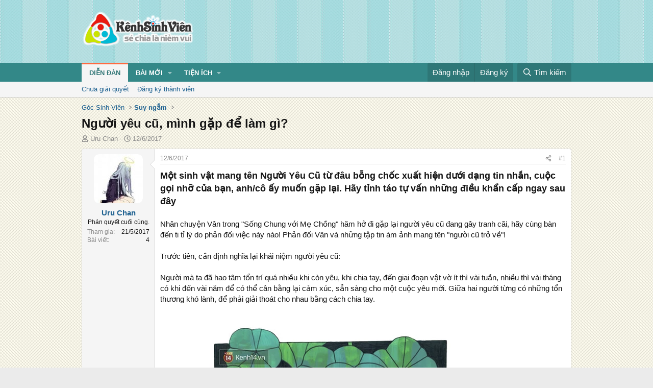

--- FILE ---
content_type: text/html; charset=utf-8
request_url: https://kenhsinhvien.vn/t/nguoi-yeu-cu-minh-gap-de-lam-gi.583754/
body_size: 22522
content:
<!DOCTYPE html>
<html id="XF" lang="vi-VN" dir="LTR"
	data-xf="2.3"
	data-app="public"
	
	
	data-template="thread_view"
	data-container-key="node-238"
	data-content-key="thread-583754"
	data-logged-in="false"
	data-cookie-prefix="xf_"
	data-csrf="1762447048,ac4576ca82c3a2542dc617d499d4bd89"
	class="has-no-js template-thread_view"
	>
<head>
	
	
	

	<meta charset="utf-8" />
	<title>Người yêu cũ, mình gặp để làm gì? | Kênh Sinh Viên</title>
	<link rel="manifest" crossorigin="use-credentials" href="/webmanifest.php">

	<meta http-equiv="X-UA-Compatible" content="IE=Edge" />
	<meta name="viewport" content="width=device-width, initial-scale=1, viewport-fit=cover">
	<meta property="og:image:width" content="600"/>
	<meta property="og:image:height" content="600"/>
	<meta property="fb:pages" content="166038950124885" />
	<meta property="fb:app_id" content="340209156024490" />
	
		<meta name="theme-color" content="#338888" />
	

	<meta name="apple-mobile-web-app-title" content="Kênh Sinh Viên">
	
		<link rel="apple-touch-icon" href="/data/assets/logo/kenhsinhvien.png">
		

	
		
		<meta name="description" content="Một sinh vật mang tên Người Yêu Cũ từ đâu bỗng chốc xuất hiện dưới dạng tin nhắn, cuộc gọi nhỡ của bạn, anh/cô ấy muốn gặp lại. Hãy tỉnh táo tự vấn những..." />
		<meta property="og:description" content="Một sinh vật mang tên Người Yêu Cũ từ đâu bỗng chốc xuất hiện dưới dạng tin nhắn, cuộc gọi nhỡ của bạn, anh/cô ấy muốn gặp lại. Hãy tỉnh táo tự vấn những điều khẩn cấp ngay sau đây

Nhân chuyện Vân trong &quot;Sống Chung với Mẹ Chồng&quot; hăm hở đi gặp lại người yêu cũ đang gây tranh cãi, hãy cùng bàn..." />
		<meta property="twitter:description" content="Một sinh vật mang tên Người Yêu Cũ từ đâu bỗng chốc xuất hiện dưới dạng tin nhắn, cuộc gọi nhỡ của bạn, anh/cô ấy muốn gặp lại. Hãy tỉnh táo tự vấn những điều khẩn cấp ngay sau đây

Nhân chuyện..." />
	
	
		<meta property="og:url" content="https://kenhsinhvien.vn/t/nguoi-yeu-cu-minh-gap-de-lam-gi.583754/" />
	
		<link rel="canonical" href="https://kenhsinhvien.vn/t/nguoi-yeu-cu-minh-gap-de-lam-gi.583754/" />
	

	
		
	
	
	<meta property="og:site_name" content="Kênh Sinh Viên" />


	
	
		
	
	
	<meta property="og:type" content="website" />


	
	
		
	
	
	
		<meta property="og:title" content="Người yêu cũ, mình gặp để làm gì?" />
		<meta property="twitter:title" content="Người yêu cũ, mình gặp để làm gì?" />
	


	
	
	
	

	
	
	
	

	<link rel="stylesheet" href="/css.php?css=public%3Anormalize.css%2Cpublic%3Afa.css%2Cpublic%3Acore.less%2Cpublic%3Aapp.less&amp;s=10&amp;l=2&amp;d=1758081207&amp;k=1f233459d88f3a03695b0e7a9bbd57f2f300857c" />

	<link rel="stylesheet" href="/css.php?css=public%3Alightbox.less%2Cpublic%3Amessage.less%2Cpublic%3Ashare_controls.less%2Cpublic%3Astructured_list.less%2Cpublic%3Axb_np_thread.less%2Cpublic%3Aextra.less&amp;s=10&amp;l=2&amp;d=1758081207&amp;k=c84f94ab6b16e04629a24227120d0296ba4300b7" />


	
		<script src="/js/xf/preamble.min.js?_v=1a4b8988"></script>
	

	
	<script src="/js/vendor/vendor-compiled.js?_v=1a4b8988" defer></script>
	<script src="/js/xf/core-compiled.js?_v=1a4b8988" defer></script>

	<script>
		XF.ready(() =>
		{
			XF.extendObject(true, XF.config, {
				// 
				userId: 0,
				enablePush: false,
				pushAppServerKey: 'BFSC8qCOlttN1nxiGBnN5Q6ThcUn1lqY3YRhHw8pMx44uWKDa8-3OuC2hLs0r_9UasV6fqdfi3ZxJVCuHOG8yQc',
				url: {
					fullBase: 'https://kenhsinhvien.vn/',
					basePath: '/',
					css: '/css.php?css=__SENTINEL__&s=10&l=2&d=1758081207',
					js: '/js/__SENTINEL__?_v=1a4b8988',
					icon: '/data/local/icons/__VARIANT__.svg?v=1758081208#__NAME__',
					iconInline: '/styles/fa/__VARIANT__/__NAME__.svg?v=5.15.3',
					keepAlive: '/login/keep-alive'
				},
				cookie: {
					path: '/',
					domain: '',
					prefix: 'xf_',
					secure: true,
					consentMode: 'disabled',
					consented: ["optional","_third_party"]
				},
				cacheKey: 'f3ed7234243583f554e27d349fe769c5',
				csrf: '1762447048,ac4576ca82c3a2542dc617d499d4bd89',
				js: {"\/js\/xf\/lightbox-compiled.js?_v=1a4b8988":true,"\/js\/xf\/action.min.js?_v=1a4b8988":true,"\/js\/xf\/message.min.js?_v=1a4b8988":true,"\/js\/xf\/captcha.min.js?_v=1a4b8988":true},
				fullJs: false,
				css: {"public:lightbox.less":true,"public:message.less":true,"public:share_controls.less":true,"public:structured_list.less":true,"public:xb_np_thread.less":true,"public:extra.less":true},
				time: {
					now: 1762447048,
					today: 1762362000,
					todayDow: 4,
					tomorrow: 1762448400,
					yesterday: 1762275600,
					week: 1761843600,
					month: 1761930000,
					year: 1735664400
				},
				style: {
					light: '',
					dark: '',
					defaultColorScheme: 'light'
				},
				borderSizeFeature: '3px',
				fontAwesomeWeight: 'r',
				enableRtnProtect: true,
				
				enableFormSubmitSticky: true,
				imageOptimization: '0',
				imageOptimizationQuality: 0.85,
				uploadMaxFilesize: 67108864,
				uploadMaxWidth: 1600,
				uploadMaxHeight: 1600,
				allowedVideoExtensions: ["m4v","mov","mp4","mp4v","mpeg","mpg","ogv","webm"],
				allowedAudioExtensions: ["mp3","opus","ogg","wav"],
				shortcodeToEmoji: true,
				visitorCounts: {
					conversations_unread: '0',
					alerts_unviewed: '0',
					total_unread: '0',
					title_count: false,
					icon_indicator: false
				},
				jsMt: {"xf\/action.js":"531178d0","xf\/embed.js":"1640c935","xf\/form.js":"1640c935","xf\/structure.js":"531178d0","xf\/tooltip.js":"1640c935"},
				jsState: {},
				publicMetadataLogoUrl: '',
				publicPushBadgeUrl: 'https://kenhsinhvien.vn/styles/default/xenforo/bell.png'
			})

			XF.extendObject(XF.phrases, {
				// 
				date_x_at_time_y:     "{time} ngày {date}",
				day_x_at_time_y:      "{time} ngày {day}",
				yesterday_at_x:       "Hôm qua lúc {time}",
				x_minutes_ago:        "{minutes} phút trước",
				one_minute_ago:       "1 phút trước",
				a_moment_ago:         "Vài giây trước",
				today_at_x:           "Hôm nay lúc {time}",
				in_a_moment:          "Trong khoảnh khắc",
				in_a_minute:          "Trong một phút",
				in_x_minutes:         "Trong {minutes} phút",
				later_today_at_x:     "Cuối ngày lúc {time}",
				tomorrow_at_x:        "Ngày mai lúc {time}",
				short_date_x_minutes: "{minutes}m",
				short_date_x_hours:   "{hours}h",
				short_date_x_days:    "{days}d",

				day0: "Chủ nhật",
				day1: "Thứ hai",
				day2: "Thứ ba",
				day3: "Thứ tư",
				day4: "Thứ năm",
				day5: "Thứ sáu",
				day6: "Thứ bảy",

				dayShort0: "CN",
				dayShort1: "T2",
				dayShort2: "T3",
				dayShort3: "T4",
				dayShort4: "T5",
				dayShort5: "T6",
				dayShort6: "T7",

				month0: "Tháng 1",
				month1: "Tháng 2",
				month2: "Tháng 3",
				month3: "Tháng 4",
				month4: "Tháng 5",
				month5: "Tháng 6",
				month6: "Tháng 7",
				month7: "Tháng 8",
				month8: "Tháng 9",
				month9: "Tháng 10",
				month10: "Tháng 11",
				month11: "Tháng 12",

				active_user_changed_reload_page: "Nội dung đã có thay đổi. Vui lòng tải lại trang.",
				server_did_not_respond_in_time_try_again: "Máy chủ không phản hồi. Vui lòng thử lại.",
				oops_we_ran_into_some_problems: "Lỗi!",
				oops_we_ran_into_some_problems_more_details_console: "Rất tiếc! Chúng ta gặp vài vấn đề. Vui lòng thử lại sau. Các chi tiết lỗi khác có thể có trong bảng điều khiển của trình duyệt.",
				file_too_large_to_upload: "Tệp quá lớn để tải lên.",
				uploaded_file_is_too_large_for_server_to_process: "Tệp được tải lên quá lớn để máy chủ có thể xử lý.",
				files_being_uploaded_are_you_sure: "Các tập tin vẫn đang được tải lên. Bạn có chắc chắn muốn gửi biểu mẫu này không?",
				attach: "Đính kèm",
				rich_text_box: "Trình soạn thảo đầy đủ",
				close: "Đóng",
				link_copied_to_clipboard: "Đã sao chép liên kết.",
				text_copied_to_clipboard: "Đã sao chép văn bản.",
				loading: "Đang tải…",
				you_have_exceeded_maximum_number_of_selectable_items: "Bạn đã đạt số lượng tối đa các mục có thể chọn để kiểm duyệt.",

				processing: "Đang xử lý",
				'processing...': "Đang xử lý…",

				showing_x_of_y_items: "Đang hiển thị {count} trong tổng {total} mục",
				showing_all_items: "Đã hiển thị tất cả",
				no_items_to_display: "Không có gì để hiển thị",

				number_button_up: "Tăng",
				number_button_down: "Giảm",

				push_enable_notification_title: "Đã bật thông báo đẩy thành công",
				push_enable_notification_body: "Cảm ơn bạn đã bật thông báo đẩy!",

				pull_down_to_refresh: "Vuốt xuống để làm mới",
				release_to_refresh: "Thả để làm mới",
				refreshing: "Đang làm mới…"
			})
		})
	

window.addEventListener('DOMContentLoaded',()=>{XF.Push.updateUserSubscriptionParent=XF.Push.updateUserSubscription;XF.Push.updateUserSubscription=function(b,a){"unsubscribe"===a&&XF.browser.safari&&XF.Push.setPushHistoryUserIds({});XF.Push.updateUserSubscriptionParent(b,a)}});
</script>

	<script src="/js/xf/lightbox-compiled.js?_v=1a4b8988" defer></script>
<script src="/js/xf/action.min.js?_v=1a4b8988" defer></script>
<script src="/js/xf/message.min.js?_v=1a4b8988" defer></script>
<script src="/js/xf/captcha.min.js?_v=1a4b8988" defer></script>



	

	
	<script async src="https://www.googletagmanager.com/gtag/js?id=G-DKKWPL8TM7"></script>
	<script>
		window.dataLayer = window.dataLayer || [];
		function gtag(){dataLayer.push(arguments);}
		gtag('js', new Date());
		gtag('config', 'G-DKKWPL8TM7', {
			// 
			
			
		});
	</script>

</head>
<body data-template="thread_view">

<div class="p-pageWrapper" id="top">

	

	<header class="p-header" id="header">
		<div class="p-header-inner">
			<div class="p-header-content">
				<div class="p-header-logo p-header-logo--image">
					<a href="/">
						

	

	
		
		

		
	

	

	<picture data-variations="{&quot;default&quot;:{&quot;1&quot;:&quot;\/data\/assets\/logo\/Logo.svg&quot;,&quot;2&quot;:null}}">
		
		
		

		

		<img src="/data/assets/logo/Logo.svg"  width="222" height="72" alt="Kênh Sinh Viên"  />
	</picture>


					</a>
				</div>

				

	

		
		<script async src="https://pagead2.googlesyndication.com/pagead/js/adsbygoogle.js?client=ca-pub-4582816986735959" crossorigin="anonymous"></script>

	


			</div>
		</div>
	</header>

	
	

	
		
		<nav class="p-nav">
			<div class="p-nav-inner">
				<button type="button" class="button button--plain p-nav-menuTrigger" data-xf-click="off-canvas" data-menu=".js-headerOffCanvasMenu" tabindex="0" aria-label="Menu"><span class="button-text">
					<i aria-hidden="true"></i>
				</span></button>

				<div class="p-nav-smallLogo">
					<a href="/">
						

	

	
		
		

		
	

	

	<picture data-variations="{&quot;default&quot;:{&quot;1&quot;:&quot;\/data\/assets\/logo\/Logo.svg&quot;,&quot;2&quot;:null}}">
		
		
		

		

		<img src="/data/assets/logo/Logo.svg"  width="222" height="72" alt="Kênh Sinh Viên"  />
	</picture>


					</a>
				</div>

				<div class="p-nav-scroller hScroller" data-xf-init="h-scroller" data-auto-scroll=".p-navEl.is-selected">
					<div class="hScroller-scroll">
						<ul class="p-nav-list js-offCanvasNavSource">
							
								<li>
									
	<div class="p-navEl is-selected" data-has-children="true">
	

		
	
	<a href="/"
	class="p-navEl-link p-navEl-link--splitMenu "
	
	
	data-nav-id="forums">Diễn đàn</a>


		<a data-xf-key="1"
			data-xf-click="menu"
			data-menu-pos-ref="< .p-navEl"
			class="p-navEl-splitTrigger"
			role="button"
			tabindex="0"
			aria-label="Toggle expanded"
			aria-expanded="false"
			aria-haspopup="true"></a>

		
	
		<div class="menu menu--structural" data-menu="menu" aria-hidden="true">
			<div class="menu-content">
				
					
	
	
	<a href="/find-threads/unanswered"
	class="menu-linkRow u-indentDepth0 js-offCanvasCopy "
	
	
	data-nav-id="unansweredThreads">Chưa giải quyết</a>

	

				
					
	
	
	<a href="/register/"
	class="menu-linkRow u-indentDepth0 js-offCanvasCopy "
	
	
	data-nav-id="defaultRegister">Đăng ký thành viên</a>

	

				
			</div>
		</div>
	
	</div>

								</li>
							
								<li>
									
	<div class="p-navEl " data-has-children="true">
	

		
	
	<a href="/whats-new/"
	class="p-navEl-link p-navEl-link--splitMenu "
	
	
	data-nav-id="whatsNew">Bài mới</a>


		<a data-xf-key="2"
			data-xf-click="menu"
			data-menu-pos-ref="< .p-navEl"
			class="p-navEl-splitTrigger"
			role="button"
			tabindex="0"
			aria-label="Toggle expanded"
			aria-expanded="false"
			aria-haspopup="true"></a>

		
	
		<div class="menu menu--structural" data-menu="menu" aria-hidden="true">
			<div class="menu-content">
				
					
	
	
	<a href="/featured/"
	class="menu-linkRow u-indentDepth0 js-offCanvasCopy "
	
	
	data-nav-id="featured">Nổi bật</a>

	

				
					
	
	
	<a href="/whats-new/posts/"
	class="menu-linkRow u-indentDepth0 js-offCanvasCopy "
	 rel="nofollow"
	
	data-nav-id="whatsNewPosts">Bình luận mới</a>

	

				
					
	
	
	<a href="/whats-new/profile-posts/"
	class="menu-linkRow u-indentDepth0 js-offCanvasCopy "
	 rel="nofollow"
	
	data-nav-id="whatsNewProfilePosts">Trạng thái mới</a>

	

				
			</div>
		</div>
	
	</div>

								</li>
							
								<li>
									
	<div class="p-navEl " data-has-children="true">
	

			
				<a data-xf-key="3"
					data-xf-click="menu"
					data-menu-pos-ref="< .p-navEl"
					class="p-navEl-linkHolder"
					role="button"
					tabindex="0"
					aria-expanded="false"
					aria-haspopup="true">
					
	
	<span 
	class="p-navEl-link p-navEl-link--menuTrigger "
	
	
	data-nav-id="more">Tiện ích</span>

				</a>
			

		
	
		<div class="menu menu--structural" data-menu="menu" aria-hidden="true">
			<div class="menu-content">
				
					
	
	
	<a href="https://kenhsinhvien.vn/font-facebook/"
	class="menu-linkRow u-indentDepth0 js-offCanvasCopy "
	
	
	data-nav-id="facebook_font">Tạo kiểu chữ</a>

	

				
					
	
	
	<a href="https://kenhsinhvien.vn/icon-facebook/"
	class="menu-linkRow u-indentDepth0 js-offCanvasCopy "
	
	
	data-nav-id="facebook_icon">Icon Facebook</a>

	

				
					
	
	
	<a href="https://kenhsinhvien.vn/photoshop/"
	class="menu-linkRow u-indentDepth0 js-offCanvasCopy "
	
	
	data-nav-id="photoshop">Chỉnh sửa ảnh</a>

	

				
					
	
	
	<a href="https://ixoso.com"
	class="menu-linkRow u-indentDepth0 js-offCanvasCopy "
	
	
	data-nav-id="ixoso">Dò xổ số</a>

	

				
					
	
	
	<a href="https://game24h.net"
	class="menu-linkRow u-indentDepth0 js-offCanvasCopy "
	
	
	data-nav-id="game24h">Chơi game</a>

	

				
			</div>
		</div>
	
	</div>

								</li>
							
						</ul>
					</div>
				</div>

				<div class="p-nav-opposite">
					<div class="p-navgroup p-account p-navgroup--guest">
						
							<a href="/login/" class="p-navgroup-link p-navgroup-link--textual p-navgroup-link--logIn"
								data-xf-click="overlay" data-follow-redirects="on">
								<span class="p-navgroup-linkText">Đăng nhập</span>
							</a>
							
								<a href="/register/" class="p-navgroup-link p-navgroup-link--textual p-navgroup-link--register"
									data-xf-click="overlay" data-follow-redirects="on">
									<span class="p-navgroup-linkText">Đăng ký</span>
								</a>
							
						
					</div>

					<div class="p-navgroup p-discovery">
						<a href="/whats-new/"
							class="p-navgroup-link p-navgroup-link--iconic p-navgroup-link--whatsnew"
							aria-label="Mới nhất"
							title="Mới nhất">
							<i aria-hidden="true"></i>
							<span class="p-navgroup-linkText">Mới nhất</span>
						</a>

						
							<a href="/search/"
								class="p-navgroup-link p-navgroup-link--iconic p-navgroup-link--search"
								data-xf-click="menu"
								data-xf-key="/"
								aria-label="Tìm kiếm"
								aria-expanded="false"
								aria-haspopup="true"
								title="Tìm kiếm">
								<i aria-hidden="true"></i>
								<span class="p-navgroup-linkText">Tìm kiếm</span>
							</a>
							<div class="menu menu--structural menu--wide" data-menu="menu" aria-hidden="true">
								<form action="/search/search" method="post"
									class="menu-content"
									data-xf-init="quick-search">

									<h3 class="menu-header">Tìm kiếm</h3>
									
									<div class="menu-row">
										
											<div class="inputGroup inputGroup--joined">
												<input type="text" class="input" name="keywords" data-acurl="/search/auto-complete" placeholder="Tìm kiếm…" aria-label="Tìm kiếm" data-menu-autofocus="true" />
												
			<select name="constraints" class="js-quickSearch-constraint input" aria-label="Search within">
				<option value="">Mọi nơi</option>
<option value="{&quot;search_type&quot;:&quot;post&quot;}">Chủ đề</option>
<option value="{&quot;search_type&quot;:&quot;post&quot;,&quot;c&quot;:{&quot;nodes&quot;:[238],&quot;child_nodes&quot;:1}}">Chuyên mục này</option>
<option value="{&quot;search_type&quot;:&quot;post&quot;,&quot;c&quot;:{&quot;thread&quot;:583754}}">Bài này</option>

			</select>
		
											</div>
										
									</div>

									
									<div class="menu-row">
										<label class="iconic"><input type="checkbox"  name="c[title_only]" value="1" /><i aria-hidden="true"></i><span class="iconic-label">Chỉ tìm trong tiêu đề

													
													<span tabindex="0" role="button"
														data-xf-init="tooltip" data-trigger="hover focus click" title="Các từ khóa cũng sẽ được tìm kiếm">

														<i class="fa--xf far fa-question-circle  u-muted u-smaller"><svg xmlns="http://www.w3.org/2000/svg" role="img" ><title>Note</title><use href="/data/local/icons/regular.svg?v=1758081208#question-circle"></use></svg></i>
													</span></span></label>

									</div>
									
									<div class="menu-row">
										<div class="inputGroup">
											<span class="inputGroup-text" id="ctrl_search_menu_by_member">Bởi:</span>
											<input type="text" class="input" name="c[users]" data-xf-init="auto-complete" placeholder="Thành viên" aria-labelledby="ctrl_search_menu_by_member" />
										</div>
									</div>
									<div class="menu-footer">
									<span class="menu-footer-controls">
										<div class="buttonGroup">
	<button type="submit" class="button button--icon button--icon--fabfa-google button--primary google-search-button" formaction="/google-search/" data-xf-init="tooltip" title="Tìm bằng Google" style="min-width: 80px;"><span class="button-text">
			<i class="fa--xf fab fa-google "><svg xmlns="http://www.w3.org/2000/svg" role="img" aria-hidden="true" ><use href="/data/local/icons/brands.svg?v=1758081208#google"></use></svg></i>
		Tìm kiếm
	</span></button>
</div>
										<button type="submit" class="button " name="from_search_menu"><span class="button-text">Tìm nâng cao…</span></button>
									</span>
									</div>

									<input type="hidden" name="_xfToken" value="1762447048,ac4576ca82c3a2542dc617d499d4bd89" />
								</form>
							</div>
						
					</div>
				</div>
			</div>
		</nav>
	
		
		
			<div class="p-sectionLinks">
				<div class="p-sectionLinks-inner hScroller" data-xf-init="h-scroller">
					<div class="hScroller-scroll">
						<ul class="p-sectionLinks-list">
							
								<li>
									
	<div class="p-navEl " >
	

		
	
	<a href="/find-threads/unanswered"
	class="p-navEl-link "
	
	data-xf-key="alt+1"
	data-nav-id="unansweredThreads">Chưa giải quyết</a>


		

		
	
	</div>

								</li>
							
								<li>
									
	<div class="p-navEl " >
	

		
	
	<a href="/register/"
	class="p-navEl-link "
	
	data-xf-key="alt+2"
	data-nav-id="defaultRegister">Đăng ký thành viên</a>


		

		
	
	</div>

								</li>
							
						</ul>
					</div>
				</div>
			</div>
			
	
	

	<div class="offCanvasMenu offCanvasMenu--nav js-headerOffCanvasMenu" data-menu="menu" aria-hidden="true" data-ocm-builder="navigation">
		<div class="offCanvasMenu-backdrop" data-menu-close="true"></div>
		<div class="offCanvasMenu-content">
			<div class="offCanvasMenu-header">
				Menu
				<a class="offCanvasMenu-closer" data-menu-close="true" role="button" tabindex="0" aria-label="Đóng"></a>
			</div>
			
				<div class="p-offCanvasRegisterLink">
					<div class="offCanvasMenu-linkHolder">
						<a href="/login/" class="offCanvasMenu-link" data-xf-click="overlay" data-menu-close="true">
							Đăng nhập
						</a>
					</div>
					<hr class="offCanvasMenu-separator" />
					
						<div class="offCanvasMenu-linkHolder">
							<a href="/register/" class="offCanvasMenu-link" data-xf-click="overlay" data-menu-close="true">
								Đăng ký
							</a>
						</div>
						<hr class="offCanvasMenu-separator" />
					
				</div>
			
			<div class="js-offCanvasNavTarget"></div>
			<div class="offCanvasMenu-installBanner js-installPromptContainer" style="display: none;" data-xf-init="install-prompt">
				<div class="offCanvasMenu-installBanner-header">Cài đặt ứng dụng</div>
				<button type="button" class="button js-installPromptButton"><span class="button-text">Cài</span></button>
				<template class="js-installTemplateIOS">
					<div class="js-installTemplateContent">
						<div class="overlay-title">How to install the app on iOS</div>
						<div class="block-body">
							<div class="block-row">
								<p>
									Follow along with the video below to see how to install our site as a web app on your home screen.
								</p>
								<p style="text-align: center">
									<video src="/styles/default/xenforo/add_to_home.mp4"
										width="280" height="480" autoplay loop muted playsinline></video>
								</p>
								<p>
									<small><strong>Note:</strong> This feature may not be available in some browsers.</small>
								</p>
							</div>
						</div>
					</div>
				</template>
			</div>
		</div>
	</div>

	<div class="p-body">
		<div class="p-body-inner">
			<!--XF:EXTRA_OUTPUT-->

			

			

			
			
	
		<ul class="p-breadcrumbs "
			itemscope itemtype="https://schema.org/BreadcrumbList">
			
				

				
				

				

				
				
					
					
	<li itemprop="itemListElement" itemscope itemtype="https://schema.org/ListItem">
		<a href="/#goc-sinh-vien.2" itemprop="item">
			<span itemprop="name">Góc Sinh Viên</span>
		</a>
		<meta itemprop="position" content="1" />
	</li>

				
					
					
	<li itemprop="itemListElement" itemscope itemtype="https://schema.org/ListItem">
		<a href="/f/suy-ngam.238/" itemprop="item">
			<span itemprop="name">Suy ngẫm</span>
		</a>
		<meta itemprop="position" content="2" />
	</li>

				
			
		</ul>
	

			

			
	<noscript class="js-jsWarning"><div class="blockMessage blockMessage--important blockMessage--iconic u-noJsOnly">JavaScript is disabled. For a better experience, please enable JavaScript in your browser before proceeding.</div></noscript>

			
	<div class="blockMessage blockMessage--important blockMessage--iconic js-browserWarning" style="display: none">You are using an out of date browser. It  may not display this or other websites correctly.<br />You should upgrade or use an <a href="https://www.google.com/chrome/" target="_blank" rel="noopener">alternative browser</a>.</div>


			
				<div class="p-body-header">
					
						
							<div class="p-title ">
								
									
										<h1 class="p-title-value">Người yêu cũ, mình gặp để làm gì?</h1>
									
									
								
							</div>
						

						
							<div class="p-description">
	<ul class="listInline listInline--bullet">
		<li>
			<i class="fa--xf far fa-user "><svg xmlns="http://www.w3.org/2000/svg" role="img" ><title>Tác giả</title><use href="/data/local/icons/regular.svg?v=1758081208#user"></use></svg></i>
			<span class="u-srOnly">Tác giả</span>

			<a href="/m/uru-chan.1020987/" class="username  u-concealed" dir="auto" data-user-id="1020987" data-xf-init="member-tooltip">Uru Chan</a>
		</li>
		<li>
			<i class="fa--xf far fa-clock "><svg xmlns="http://www.w3.org/2000/svg" role="img" ><title>Ngày đăng</title><use href="/data/local/icons/regular.svg?v=1758081208#clock"></use></svg></i>
			<span class="u-srOnly">Ngày đăng</span>

			<a href="/t/nguoi-yeu-cu-minh-gap-de-lam-gi.583754/" class="u-concealed"><time  class="u-dt" dir="auto" datetime="2017-06-12T15:49:33+0700" data-timestamp="1497257373" data-date="12/6/2017" data-time="15:49" data-short="Thg 6 &#039;17" title="15:49 ngày 12/6/2017">12/6/2017</time></a>
		</li>
		
		
	</ul>
</div>
						
					
				</div>
			

			

<div class="p-body-main  ">
				
				<div class="p-body-contentCol"></div>
				

				

				<div class="p-body-content">
					
					<div class="p-body-pageContent">










	
	
	
		
	
	
	


	
	
	
		
	
	
	


	
	
		
	
	
	


	
	



	












	

	
		
	



















<div class="block block--messages" data-xf-init="" data-type="post" data-href="/inline-mod/" data-search-target="*">

	<span class="u-anchorTarget" id="posts"></span>

	
		
	

	

	<div class="block-outer"></div>

	

	
		
	<div class="block-outer js-threadStatusField"></div>

	

	<div class="block-container lbContainer"
		data-xf-init="lightbox"
		data-message-selector=".js-post"
		data-lb-id="thread-583754"
		data-lb-universal="0">

		<div class="block-body js-replyNewMessageContainer">
			
				

					

					
						

	
	

	

	
	<article class="message message--post js-post js-inlineModContainer  "
		data-author="Uru Chan"
		data-content="post-1952804"
		id="js-post-1952804"
		>

		

		<span class="u-anchorTarget" id="post-1952804"></span>

		
			<div class="message-inner">
				
					<div class="message-cell message-cell--user">
						

	<section class="message-user"
		
		
		>

		

		<div class="message-avatar ">
			<div class="message-avatar-wrapper">
				<a href="/m/uru-chan.1020987/" class="avatar avatar--m" data-user-id="1020987" data-xf-init="member-tooltip">
			<img src="/data/avatars/m/1020/1020987.jpg?1497252347" srcset="/data/avatars/l/1020/1020987.jpg?1497252347 2x" alt="Uru Chan" class="avatar-u1020987-m" width="96" height="96" loading="lazy" /> 
		</a>
				
			</div>
		</div>
		<div class="message-userDetails">
			<h4 class="message-name"><a href="/m/uru-chan.1020987/" class="username " dir="auto" data-user-id="1020987" data-xf-init="member-tooltip">Uru Chan</a></h4>
			<h5 class="userTitle message-userTitle" dir="auto">Phán quyết cuối cùng.</h5>
			
		</div>
		
			
			
				<div class="message-userExtras">
				
					
						<dl class="pairs pairs--justified">
							<dt>Tham gia</dt>
							<dd>21/5/2017</dd>
						</dl>
					
					
						<dl class="pairs pairs--justified">
							<dt>Bài viết</dt>
							<dd>4</dd>
						</dl>
					
					
					
					
					
					
					
					
				
				</div>
			
		
		<span class="message-userArrow"></span>
	</section>

					</div>
				

				
					<div class="message-cell message-cell--main">
					
						<div class="message-main js-quickEditTarget">

							
								

	

	<header class="message-attribution message-attribution--split">
		<ul class="message-attribution-main listInline ">
			
			
			<li class="u-concealed">
				<a href="/t/nguoi-yeu-cu-minh-gap-de-lam-gi.583754/post-1952804" rel="nofollow" >
					<time  class="u-dt" dir="auto" datetime="2017-06-12T15:49:33+0700" data-timestamp="1497257373" data-date="12/6/2017" data-time="15:49" data-short="Thg 6 &#039;17" title="15:49 ngày 12/6/2017">12/6/2017</time>
				</a>
			</li>
			
		</ul>

		<ul class="message-attribution-opposite message-attribution-opposite--list ">
			
			<li>
				<a href="/t/nguoi-yeu-cu-minh-gap-de-lam-gi.583754/post-1952804"
					class="message-attribution-gadget"
					data-xf-init="share-tooltip"
					data-href="/p/1952804/share"
					aria-label="Chia sẻ"
					rel="nofollow">
					<i class="fa--xf far fa-share-alt "><svg xmlns="http://www.w3.org/2000/svg" role="img" aria-hidden="true" ><use href="/data/local/icons/regular.svg?v=1758081208#share-alt"></use></svg></i>
				</a>
			</li>
			
			
			
				<li>
					<a href="/t/nguoi-yeu-cu-minh-gap-de-lam-gi.583754/post-1952804" rel="nofollow">
						#1
					</a>
				</li>
			
		</ul>
	</header>

							

							<div class="message-content js-messageContent">
							

								
									
	
	
	

								

								
									
	

	<div class="message-userContent lbContainer js-lbContainer "
		data-lb-id="post-1952804"
		data-lb-caption-desc="Uru Chan &middot; 15:49 ngày 12/6/2017">

		
			

	
		
	

		

		<article class="message-body js-selectToQuote">
			
				
			

			<div >
				
					<div class="bbWrapper"><span style="font-size: 18px"><b>Một sinh vật mang tên Người Yêu Cũ từ đâu bỗng chốc xuất hiện dưới dạng tin nhắn, cuộc gọi nhỡ của bạn, anh/cô ấy muốn gặp lại. Hãy tỉnh táo tự vấn những điều khẩn cấp ngay sau đây</b></span><br />
<br />
Nhân chuyện Vân trong &quot;Sống Chung với Mẹ Chồng&quot; hăm hở đi gặp lại người yêu cũ đang gây tranh cãi, hãy cùng bàn đến ti tỉ lý do phản đối việc này nào! Phản đối Vân và những tập tin ám ảnh mang tên &quot;người cũ trở về&quot;!<br />
<br />
Trước tiên, cần định nghĩa lại khái niệm người yêu cũ:<br />
<br />
Người mà ta đã hao tâm tổn trí quá nhiều khi còn yêu, khi chia tay, đến giai đoạn vật vờ ít thì vài tuần, nhiều thì vài tháng có khi đến vài năm để có thể cân bằng lại cảm xúc, sẵn sàng cho một cuộc yêu mới. Giữa hai người từng có những tổn thương khó lành, để phải giải thoát cho nhau bằng cách chia tay.<br />
<br />
<script class="js-extraPhrases" type="application/json">
			{
				"lightbox_close": "Close",
				"lightbox_next": "Next",
				"lightbox_previous": "Previous",
				"lightbox_error": "The requested content cannot be loaded. Please try again later.",
				"lightbox_start_slideshow": "Start slideshow",
				"lightbox_stop_slideshow": "Stop slideshow",
				"lightbox_full_screen": "Full screen",
				"lightbox_thumbnails": "Thumbnails",
				"lightbox_download": "Download",
				"lightbox_share": "Share",
				"lightbox_zoom": "Zoom",
				"lightbox_new_window": "New window",
				"lightbox_toggle_sidebar": "Toggle sidebar"
			}
			</script>
		
		
	


	<div class="bbImageWrapper  js-lbImage" title="q1-1496118987122.jpg"
		data-src="https://kenh14cdn.com/thumb_w/660/2017/q1-1496118987122.jpg" data-lb-sidebar-href="" data-lb-caption-extra-html="" data-single-image="1">
		<img src="https://kenh14cdn.com/thumb_w/660/2017/q1-1496118987122.jpg"
			data-url="https://kenh14cdn.com/thumb_w/660/2017/q1-1496118987122.jpg"
			class="bbImage"
			data-zoom-target="1"
			style=""
			alt="q1-1496118987122.jpg"
			title=""
			width="" height="" loading="lazy" />
	</div><br />
Cảnh tượng cùng ngồi lại với một ai đó từng rất quan trọng trong quá khứ, uống vài ngụm và nói đôi lời về những chuyện đã cũ nghe chừng thật hứa hẹn đúng không? Nhưng cũng nên nhớ rằng bạn đã phải khóc bao nhiêu là nước mắt, xem bao nhiêu là cuốn phim, gặp biết bao người bạn để khỏa lấp cái &quot;chỗ trống quen thuộc&quot; khi cả hai nói lời chia tay. Vậy mà, bẵng đi một thời gian, chả hiểu sao cái gã/ cô ả mang danh Người-Yêu-Cũ này từ đâu phóng ra giữa cuộc sống vừa được xếp lại ngăn nắp bằng đôi ba câu tin nhắn nội dung đại loại &quot;Chào em/anh! Đã lâu không gặp!&quot;. Kìa, người ấy còn có ý gặp lại bạn đấy ư?<br />
<br />
Trước khi hăm hở nhận lời &quot;làm cốc cà phê hỏi thăm sức khỏe&quot; từ người đã cũ, bạn nhớ cân nhắc kĩ những điều sau đây:<br />
<br />
<div class="bbImageWrapper  js-lbImage" title="t1-1495819867506.jpg"
		data-src="https://kenh14cdn.com/2017/t1-1495819867506.jpg" data-lb-sidebar-href="" data-lb-caption-extra-html="" data-single-image="1">
		<img src="https://kenh14cdn.com/2017/t1-1495819867506.jpg"
			data-url="https://kenh14cdn.com/2017/t1-1495819867506.jpg"
			class="bbImage"
			data-zoom-target="1"
			style=""
			alt="t1-1495819867506.jpg"
			title=""
			width="" height="" loading="lazy" />
	</div><br />
Hãy tự trả lời bản thân bạn vì sao lại muốn gặp họ - người mà bạn đã từng trải qua tổn thương không ít bên cạnh họ. Bạn nhớ anh ta? Muốn &quot;làm bạn&quot; với người yêu cũ? Cần được cập nhật người ấy &quot;lên voi&quot; hay &quot;xuống ruộng&quot; khi không còn mình bên cạnh? Nếu muốn làm bạn trở lại với người cũ, tốt nhất nên để cho đối thương thấy bạn thật sự chân thành. Những điều lăn tăn này nếu được giải đáp rõ ràng rồi thì cứ a-lê-hấp, cà phê thôi!<br />
<br />
<div class="bbImageWrapper  js-lbImage" title="t2-1496119064699.jpg"
		data-src="https://kenh14cdn.com/2017/t2-1496119064699.jpg" data-lb-sidebar-href="" data-lb-caption-extra-html="" data-single-image="1">
		<img src="https://kenh14cdn.com/2017/t2-1496119064699.jpg"
			data-url="https://kenh14cdn.com/2017/t2-1496119064699.jpg"
			class="bbImage"
			data-zoom-target="1"
			style=""
			alt="t2-1496119064699.jpg"
			title=""
			width="" height="" loading="lazy" />
	</div><br />
<br />
Mỗi người có một giới hạn chịu đựng và cách vượt qua tan vỡ khác nhau, chính vì thế, bạn cần hiểu rõ chính mình có thật sự &quot;buông bỏ&quot; những cảm xúc tiêu cực mà bạn từng có khi cả hai vừa chia tay chưa. Nếu chỉ vừa nghĩ đến việc gặp lại họ, tim đã muốn nhảy bổ ra ngoài, thì tốt nhất đừng gặp lại. Nghĩ thử đến cảnh cậu/cô ấy ngồi trước mặt bạn và hào hứng kể về thời gian không có bạn tuyệt vời như thế nào, nếu bạn vẫn khó chịu, thì cuộc gặp này có vẻ quá sớm.<br />
<br />
<div class="bbImageWrapper  js-lbImage" title="q4-1496119118790.jpg"
		data-src="https://kenh14cdn.com/thumb_w/660/2017/q4-1496119118790.jpg" data-lb-sidebar-href="" data-lb-caption-extra-html="" data-single-image="1">
		<img src="https://kenh14cdn.com/thumb_w/660/2017/q4-1496119118790.jpg"
			data-url="https://kenh14cdn.com/thumb_w/660/2017/q4-1496119118790.jpg"
			class="bbImage"
			data-zoom-target="1"
			style=""
			alt="q4-1496119118790.jpg"
			title=""
			width="" height="" loading="lazy" />
	</div><br />
Sự chưa sẵn sàng của bạn có thể khiến hi vọng &quot;bắt tay hữu nghị&quot; vốn mong manh sẽ bị dập tắt ngay tắp lự mất. Trừ khi mỗi lần nghĩ tới cậu/cô ấy, bạn chẳng còn cảm xúc gì về việc họ đã từng là một người yêu nữa, mà chỉ là một người bạn từng thân thiết, có thể cả hai đã sẵn sàng để làm bạn trở lại rồi đấy.<br />
<br />
<div class="bbImageWrapper  js-lbImage" title="t3-1495820342169.jpg"
		data-src="https://kenh14cdn.com/2017/t3-1495820342169.jpg" data-lb-sidebar-href="" data-lb-caption-extra-html="" data-single-image="1">
		<img src="https://kenh14cdn.com/2017/t3-1495820342169.jpg"
			data-url="https://kenh14cdn.com/2017/t3-1495820342169.jpg"
			class="bbImage"
			data-zoom-target="1"
			style=""
			alt="t3-1495820342169.jpg"
			title=""
			width="" height="" loading="lazy" />
	</div><br />
Bạn có thể từ chối họ nếu cảm thấy bất tiện, hoặc thậm chí là bạn đang trên đường đến một cuộc hẹn khác nên không thể cùng ngồi xuống uống tách trà cạnh họ được. Hãy làm chủ thời gian của bạn, hẹn lại họ dịp khác, hoặc tận dụng cớ này để &quot;đánh bài chuồn&quot; luôn nếu muốn. Nếu đã nhận lời một cuộc hẹn, nhớ đừng kéo dài lê thê. Hãy tự đặt ra giới hạn thời gian cho mình từ trước cuộc gặp gỡ. Đến đúng mốc thời gian ấy bạn sẽ chào tạm biệt đối phương và cho bản thân trở về cuộc sống thường nhật vốn đang cân bằng.<br />
<br />
<div class="bbImageWrapper  js-lbImage" title="t4-1495820383048.jpg"
		data-src="https://kenh14cdn.com/2017/t4-1495820383048.jpg" data-lb-sidebar-href="" data-lb-caption-extra-html="" data-single-image="1">
		<img src="https://kenh14cdn.com/2017/t4-1495820383048.jpg"
			data-url="https://kenh14cdn.com/2017/t4-1495820383048.jpg"
			class="bbImage"
			data-zoom-target="1"
			style=""
			alt="t4-1495820383048.jpg"
			title=""
			width="" height="" loading="lazy" />
	</div><br />
Trước khi đến chỗ hẹn, thử hỏi chính mình xem bạn sẽ đặt ra giới hạn giữa hai người ở đâu. Tất cả sẽ dừng lại sau khi cả hai rời khỏi cánh cửa quán cà phê, hay lại cùng nhau đi ăn, dạo phố, rồi lại cùng xem phim và trải qua một đêm bất tận cùng nhau? Càng bị cuốn vào những cuộc vui kế tiếp với cùng một người từng rất quen thuộc, liệu bạn có chắc trái tim mình vẫn sẽ dẫn mình về đúng cửa nhà mình không? Hay sẽ mải mê chạy theo trò chơi &quot;yêu lại từ đầu&quot;?<br />
<br />
<br />
<div class="bbImageWrapper  js-lbImage" title="t5-1496119150995.jpg"
		data-src="https://kenh14cdn.com/2017/t5-1496119150995.jpg" data-lb-sidebar-href="" data-lb-caption-extra-html="" data-single-image="1">
		<img src="https://kenh14cdn.com/2017/t5-1496119150995.jpg"
			data-url="https://kenh14cdn.com/2017/t5-1496119150995.jpg"
			class="bbImage"
			data-zoom-target="1"
			style=""
			alt="t5-1496119150995.jpg"
			title=""
			width="" height="" loading="lazy" />
	</div><br />
Sau chia tay, chuyện con người ta vẫn bị ám ảnh bởi một câu hỏi vì sao là hết sức bình thường. Vốn không phải cuộc tạm biệt nào cũng có lời giải ngay, bạn có thể hỏi đối phương một cách thẳng thắn trước khi nhận lời đi uống nước cùng nhau. Thậm chí, bạn nên &quot;đánh đèn&quot; trước cho họ rằng bạn muốn đi thẳng vào vấn đề này trong cuộc gặp gỡ, đây có thể là một cách từ chối tế nhị nếu người cũ của bạn chẳng muốn trả lời.<br />
<br />
<div class="bbImageWrapper  js-lbImage" title="t5-copy-1495820468743.jpg"
		data-src="https://kenh14cdn.com/2017/t5-copy-1495820468743.jpg" data-lb-sidebar-href="" data-lb-caption-extra-html="" data-single-image="1">
		<img src="https://kenh14cdn.com/2017/t5-copy-1495820468743.jpg"
			data-url="https://kenh14cdn.com/2017/t5-copy-1495820468743.jpg"
			class="bbImage"
			data-zoom-target="1"
			style=""
			alt="t5-copy-1495820468743.jpg"
			title=""
			width="" height="" loading="lazy" />
	</div><br />
<div class="bbImageWrapper  js-lbImage" title="q5-1495860935960.jpg"
		data-src="https://kenh14cdn.com/thumb_w/660/2017/q5-1495860935960.jpg" data-lb-sidebar-href="" data-lb-caption-extra-html="" data-single-image="1">
		<img src="https://kenh14cdn.com/thumb_w/660/2017/q5-1495860935960.jpg"
			data-url="https://kenh14cdn.com/thumb_w/660/2017/q5-1495860935960.jpg"
			class="bbImage"
			data-zoom-target="1"
			style=""
			alt="q5-1495860935960.jpg"
			title=""
			width="" height="" loading="lazy" />
	</div><br />
<br />
Nếu bạn chỉ muốn gặp nhân vật đã trượt khỏi quỹ đạo của mình chỉ để thỏa chí tò mò rằng họ có khốn khổ không hay để xem trông họ khác như nào bởi bạn đã bị họ chặn trên mọi mạng xã hội, đừng đi. Bạn muốn biết họ đang sống ra sao, vượt qua chuyện cũ như thế nào, bây giờ yêu ai, người ấy xinh hay kém cạnh gì mình không, để nhận về vài dữ liệu mà mang đi tám chuyện cùng lũ bạn thân thì cũng đừng nên gặp. Chẳng phải điều này khiến bạn thật nhỏ nhen sao?<br />
<br />
Tóm lại, Người Yêu Cũ đúng là một sinh vật đem đến không it phiền toái. Tuy nhiên, kẻ phiền hà nhất chính là bản thân của mỗi chúng ta, không biết mình muốn gì, không hiểu chính mình, mới là tự chuốc bao phen đau đầu. Vì vậy, Người Yêu Cũ dù là giống loài khó đối phó nhưng sẽ dễ dàng thôi khi ta bỏ qua được hết những cố chấp về chuyện cũ và thật tâm muốn xây dựng một tình bạn tốt đẹp.<br />
<br />
<i>Illustration by: rose-wong</i></div>
				
			</div>

			<div class="js-selectToQuoteEnd">&nbsp;</div>
			
				
			
		</article>

		
			

	
		
	

		

		
	</div>

								

								
									
	

	

								

								
									
	

								

							
							</div>

							
								
	

	<footer class="message-footer">
		

		
			<div class="message-actionBar actionBar">
				
					
	
		<div class="actionBar-set actionBar-set--external">
		
			

			
				

				

				<a href="/t/nguoi-yeu-cu-minh-gap-de-lam-gi.583754/reply?quote=1952804"
					class="actionBar-action actionBar-action--reply"
					title="Trả lời, trích dẫn nội dung bài viết này"
					rel="nofollow"
					data-xf-click="quote"
					data-quote-href="/p/1952804/quote">Trả lời</a>
			
		
		</div>
	

	

				
			</div>
		

		<div class="reactionsBar js-reactionsList ">
			
		</div>

		<div class="js-historyTarget message-historyTarget toggleTarget" data-href="trigger-href"></div>
	</footer>

							
						</div>

					
					</div>
				
			</div>
		
	</article>

	
	

	 <div class="np-next_previous_thread" style="margin-top:15px">
    <div class="np-previous-thread" style="width: 50%;">
        
            <a href="/t/katy-perry-muon-hoa-giai-moi-thu-han-voi-taylor-swift.583748/" class="previous-thread-link ">
                <div class="np_thumbnai_style message">
					<div class="xb_nb_text_container">
                        <h3>〈 Katy Perry muốn hòa giải mối thù hận với Taylor Swift ?</h3>
                    </div>
                </div>
            </a>
        
    </div>
    <div class="np-next-thread" style="width: 50%;">
        
            <a href="/t/la-con-nguoi-chi-can-hoc-duoc-3-dieu-nay-thi-se-vui-ve-hanh-phuc.583909/" class="next-thread-link ">
                <div class="np_thumbnai_style message ">
                    <div class="xb_nb_text_container">
                    	<h3>Là con người chỉ cần học được 3 điều này thì sẽ vui vẻ hạnh phúc 〉</h3>
                    </div>
                </div>
            </a>
        
    </div>
</div>




					

					

				
			
		</div>
	</div>

	

	
	

</div>



	

		
		
		<style>
		.close {position: absolute;right: 0px;font-size: 30px;cursor: pointer;color: white;background-color: #ffffff52;padding: 5px; z-index: 1000;}
		.pup {display: none;position: fixed;top: 0;left: 0;width: 100%;height: 100%;background-color: rgba(0, 0, 0, 0.7);z-index: 999;}
		.pup-content {position: absolute;top:50%;left: 50%;transform: translate(-50%, -50%);width: 600px;max-width: 100%;}
		.pup-content img {max-width: 100%;height: auto;}
		</style>
		<div id="pup" class="pup">
		 <div class="pup-content">
		  <span class="close" id="close-pup">&times;</span>
		  <img noindex id="aImg"/>
		 </div>
		</div>
		<script>
		var aData=[ 
		        {aImg: 'https://cdn.kenhsinhvien.vn/banner/topgia-500x500.jpg', aUrl: 'https://s.shopee.vn/4L95wityhg'}, 
		        {aImg: 'https://cdn.kenhsinhvien.vn/banner/topgia-b-500x500.jpg', aUrl: 'https://s.shopee.vn/106n6O7zV'}
		    ];
		document.addEventListener('DOMContentLoaded', function() {
		 const pup = document.getElementById('pup');
		 const bannerImage = document.getElementById('aImg');
		 var randomA = getRandomA(aData);
		    
		    function shouldShowPup() {
		      var lastPupTime = getCookie('lastPupTime');
		      var duration= 3;
		      var userAgent = navigator.userAgent;
		      if (window.innerWidth <= 768) {
		       if (!lastPupTime) {
		        setCookie('lastPupTime', Date.now(), duration);
		        return true;
		       } else {
		        var currentTime = Date.now();
		        var numberDays = duration * 24 * 60 * 60 * 1000;
		        if (currentTime - lastPupTime >= numberDays) {
		         setCookie('lastPupTime', Date.now(), duration);
		         return true;
		        }
		       }
		      }
		      return false;
		     }
			function isSupportedBrowser() {
				var userAgent = navigator.userAgent.toLowerCase();
				const keywords = ['gnews', 'googlebot', 'fban', 'fbios'];
				return keywords.some(keyword => userAgent.includes(keyword));
			}
		    setTimeout(function() {
		        if (shouldShowPup() && !isSupportedBrowser()) {
		            bannerImage.src = randomA.aImg;
		            pup.style.display = 'block';
		         }
		    }, 5000);
		    pup.addEventListener('click', closePupHandler);
		    function closePupHandler() {
		        pup.style.display = 'none';
		        var linkUrl = randomA.aUrl;
		        window.open(linkUrl, '_top');
		    }
		    function getCookie(name) {
		        var match = document.cookie.match(new RegExp('(^| )' + name + '=([^;]+)'));
		        if (match) return match[2];
		    }
		    function setCookie(name, value, days) {
		        var expires = new Date();
		        expires.setTime(expires.getTime() + (days * 24 * 60 * 60 * 1000));
		        document.cookie = name + '=' + value + ';expires=' + expires.toUTCString() + ';path=/';
		    }
		    function getRandomA(aData) {
		        const randomIndex = Math.floor(Math.random() * aData.length);
		        return aData[randomIndex];
		    }
		});
		</script>
		

	

	
	<script>
	window.onload = function() {
	   if (!document.getElementsByTagName) return false;
	   var links = document.getElementsByTagName("a");
	   for (var i=0; i<links.length; i++) {
	      if (links[i].getAttribute("class") == "link link--internal") {
	         links[i].onclick = function() {
	            return !window.open(this.href);
	         }
	      }
	   }
	}
	</script>







	
			<form action="/t/nguoi-yeu-cu-minh-gap-de-lam-gi.583754/add-reply" method="post" class="block js-quickReply"
				 data-xf-init="attachment-manager quick-reply ajax-submit draft" data-draft-url="/t/nguoi-yeu-cu-minh-gap-de-lam-gi.583754/draft" data-draft-autosave="60" data-captcha-context="xf_guest_thread_quick_reply" data-message-container="div[data-type=&#039;post&#039;] .js-replyNewMessageContainer"
			>
				<input type="hidden" name="_xfToken" value="1762447048,ac4576ca82c3a2542dc617d499d4bd89" />
				

		

		<div class="block-container">
			<div class="block-body">
				

	
	

	<div class="message message--quickReply block-topRadiusContent block-bottomRadiusContent">
		<div class="message-inner">
			<div class="message-cell message-cell--user">
				<div class="message-user ">
					<div class="message-avatar">
						<div class="message-avatar-wrapper">
							
							<span class="avatar avatar--m avatar--default avatar--default--text" data-user-id="0">
			<span class="avatar-u0-m"></span> 
		</span>
						</div>
					</div>
					<span class="message-userArrow"></span>
				</div>
			</div>
			<div class="message-cell message-cell--main">
				<div class="message-editorWrapper">
					

					
						
						
	

	<textarea name="message" class="input input--fitHeight js-editor" style="min-height: 100px; " data-xf-init="textarea-handler user-mentioner emoji-completer draft-trigger" aria-label="Trình soạn thảo đầy đủ"  data-min-height="100" placeholder="Bạn nghĩ sao?" data-deferred="off" data-xf-key="r" data-preview-url="/t/nguoi-yeu-cu-minh-gap-de-lam-gi.583754/reply-preview"></textarea>



	
	
		<div class="js-captchaContainer" data-row-type="fullWidth noGutter"></div>
		<noscript><input type="hidden" name="no_captcha" value="1" /></noscript>
	

	

	<div class="formButtonGroup ">
		<div class="formButtonGroup-primary">
			<button type="submit" class="button button--icon button--icon--reply button--primary"><i class="fa--xf far fa-reply "><svg xmlns="http://www.w3.org/2000/svg" role="img" aria-hidden="true" ><use href="/data/local/icons/regular.svg?v=1758081208#reply"></use></svg></i><span class="button-text">
				Trả lời
			</span></button>
		</div>
		
		<input type="hidden" name="last_date" value="1497257373" autocomplete="off" />
		<input type="hidden" name="last_known_date" value="1497257373" autocomplete="off" />
		<input type="hidden" name="parent_id" value="1952804" autocomplete="off" />
		<input type="hidden" name="load_extra" value="1" />
	</div>

					
					
				</div>
			</div>
		</div>
	</div>

			</div>
		</div>
	
				
			</form>
		



	<div class="block"  data-widget-id="10" data-widget-key="xfes_thread_view_below_quick_reply_similar_threads" data-widget-definition="xfes_similar_threads">
		<div class="block-container">
			
				<h3 class="block-header">Chủ đề liên quan</h3>

				<div class="block-body">
					<div class="structItemContainer">
						
							

	

	<div class="structItem structItem--thread js-inlineModContainer js-threadListItem-164924" data-author="dakazino">

	
		<div class="structItem-cell structItem-cell--icon">
			<div class="structItem-iconContainer">
				<a href="/m/dakazino.814210/" class="avatar avatar--s" data-user-id="814210" data-xf-init="member-tooltip">
			<img src="/data/avatars/s/814/814210.jpg?1530453062" srcset="/data/avatars/m/814/814210.jpg?1530453062 2x" alt="dakazino" class="avatar-u814210-s" width="48" height="48" loading="lazy" /> 
		</a>
				
			</div>
		</div>
	

	
		<div class="structItem-cell structItem-cell--main" data-xf-init="touch-proxy">
			
				<ul class="structItem-statuses">
				
				
					
						<li>


	
		<ul class="reactionSummary">
		
			<li><span class="reaction reaction--small reaction--1" data-reaction-id="1"><i aria-hidden="true"></i><img src="[data-uri]" loading="lazy" class="reaction-sprite js-reaction" alt="Thích" title="Thích" /></span></li>
		
		</ul>
	
</li>
					
					
					
					
					

					
						
					

					
						
					

					
					

					
					
						
							
						
					
				
				
				</ul>
			

			<div class="structItem-title">
				
				
				<a href="/t/neu-yeu-mot-nguoi-ma-nguoi-ay-khong-yeu-lai-minh.164924/" class="" data-tp-primary="on" data-xf-init="preview-tooltip" data-preview-url="/t/neu-yeu-mot-nguoi-ma-nguoi-ay-khong-yeu-lai-minh.164924/preview"
					>
					Nếu yêu một người mà người ấy không yêu lại mình
				</a>
			</div>

			<div class="structItem-minor">
				

				
					<ul class="structItem-parts">
						<li><a href="/m/dakazino.814210/" class="username " dir="auto" data-user-id="814210" data-xf-init="member-tooltip">dakazino</a></li>
						<li class="structItem-startDate"><a href="/t/neu-yeu-mot-nguoi-ma-nguoi-ay-khong-yeu-lai-minh.164924/" rel="nofollow"><time  class="u-dt" dir="auto" datetime="2013-04-07T15:26:46+0700" data-timestamp="1365323206" data-date="7/4/2013" data-time="15:26" data-short="Thg 4 &#039;13" title="15:26 ngày 7/4/2013">7/4/2013</time></a></li>
						
							<li><a href="/f/suy-ngam.238/">Suy ngẫm</a></li>
						
					</ul>

					
				
			</div>
		</div>
	

	
		<div class="structItem-cell structItem-cell--meta" title="Tương tác: 10">
			<dl class="pairs pairs--justified">
				<dt>Trả lời</dt>
				<dd>8</dd>
			</dl>
			<dl class="pairs pairs--justified structItem-minor">
				<dt>Lượt xem</dt>
				<dd>104K</dd>
			</dl>
		</div>
	

	
		<div class="structItem-cell structItem-cell--latest">
			
				<a href="/t/neu-yeu-mot-nguoi-ma-nguoi-ay-khong-yeu-lai-minh.164924/latest" rel="nofollow"><time  class="structItem-latestDate u-dt" dir="auto" datetime="2017-04-10T22:26:39+0700" data-timestamp="1491837999" data-date="10/4/2017" data-time="22:26" data-short="Thg 4 &#039;17" title="22:26 ngày 10/4/2017">10/4/2017</time></a>
				<div class="structItem-minor">
					
						<a href="/m/matahashi-yuko.982996/" class="username " dir="auto" data-user-id="982996" data-xf-init="member-tooltip">Matahashi Yuko</a>
					
				</div>
			
		</div>
	

	
		<div class="structItem-cell structItem-cell--icon structItem-cell--iconEnd">
			<div class="structItem-iconContainer">
				
					<a href="/m/matahashi-yuko.982996/" class="avatar avatar--xxs" data-user-id="982996" data-xf-init="member-tooltip">
			<img src="/data/avatars/s/982/982996.jpg?1520777286"  alt="Matahashi Yuko" class="avatar-u982996-s" width="48" height="48" loading="lazy" /> 
		</a>
				
			</div>
		</div>
	

	</div>

						
							

	

	<div class="structItem structItem--thread js-inlineModContainer js-threadListItem-301532" data-author="Monmunmon">

	
		<div class="structItem-cell structItem-cell--icon">
			<div class="structItem-iconContainer">
				<a href="/m/monmunmon.617818/" class="avatar avatar--s" data-user-id="617818" data-xf-init="member-tooltip">
			<img src="/data/avatars/s/617/617818.jpg?1372338623" srcset="/data/avatars/m/617/617818.jpg?1372338623 2x" alt="Monmunmon" class="avatar-u617818-s" width="48" height="48" loading="lazy" /> 
		</a>
				
			</div>
		</div>
	

	
		<div class="structItem-cell structItem-cell--main" data-xf-init="touch-proxy">
			

			<div class="structItem-title">
				
				
				<a href="/t/khi-nguoi-yeu-cu-de-nghi-quay-lai.301532/" class="" data-tp-primary="on" data-xf-init="preview-tooltip" data-preview-url="/t/khi-nguoi-yeu-cu-de-nghi-quay-lai.301532/preview"
					>
					Khi người yêu cũ đề nghị quay lại?
				</a>
			</div>

			<div class="structItem-minor">
				

				
					<ul class="structItem-parts">
						<li><a href="/m/monmunmon.617818/" class="username " dir="auto" data-user-id="617818" data-xf-init="member-tooltip">Monmunmon</a></li>
						<li class="structItem-startDate"><a href="/t/khi-nguoi-yeu-cu-de-nghi-quay-lai.301532/" rel="nofollow"><time  class="u-dt" dir="auto" datetime="2013-08-30T11:51:50+0700" data-timestamp="1377838310" data-date="30/8/2013" data-time="11:51" data-short="Thg 8 &#039;13" title="11:51 ngày 30/8/2013">30/8/2013</time></a></li>
						
							<li><a href="/f/suy-ngam.238/">Suy ngẫm</a></li>
						
					</ul>

					
				
			</div>
		</div>
	

	
		<div class="structItem-cell structItem-cell--meta" title="Tương tác: 0">
			<dl class="pairs pairs--justified">
				<dt>Trả lời</dt>
				<dd>0</dd>
			</dl>
			<dl class="pairs pairs--justified structItem-minor">
				<dt>Lượt xem</dt>
				<dd>1K</dd>
			</dl>
		</div>
	

	
		<div class="structItem-cell structItem-cell--latest">
			
				<a href="/t/khi-nguoi-yeu-cu-de-nghi-quay-lai.301532/latest" rel="nofollow"><time  class="structItem-latestDate u-dt" dir="auto" datetime="2013-08-30T11:51:50+0700" data-timestamp="1377838310" data-date="30/8/2013" data-time="11:51" data-short="Thg 8 &#039;13" title="11:51 ngày 30/8/2013">30/8/2013</time></a>
				<div class="structItem-minor">
					
						<a href="/m/monmunmon.617818/" class="username " dir="auto" data-user-id="617818" data-xf-init="member-tooltip">Monmunmon</a>
					
				</div>
			
		</div>
	

	
		<div class="structItem-cell structItem-cell--icon structItem-cell--iconEnd">
			<div class="structItem-iconContainer">
				
					<a href="/m/monmunmon.617818/" class="avatar avatar--xxs" data-user-id="617818" data-xf-init="member-tooltip">
			<img src="/data/avatars/s/617/617818.jpg?1372338623"  alt="Monmunmon" class="avatar-u617818-s" width="48" height="48" loading="lazy" /> 
		</a>
				
			</div>
		</div>
	

	</div>

						
							

	

	<div class="structItem structItem--thread js-inlineModContainer js-threadListItem-633065" data-author="Ánh Minh">

	
		<div class="structItem-cell structItem-cell--icon">
			<div class="structItem-iconContainer">
				<a href="/m/anh-minh.1028352/" class="avatar avatar--s" data-user-id="1028352" data-xf-init="member-tooltip">
			<img src="/data/avatars/s/1028/1028352.jpg?1536318750" srcset="/data/avatars/m/1028/1028352.jpg?1536318750 2x" alt="Ánh Minh" class="avatar-u1028352-s" width="48" height="48" loading="lazy" /> 
		</a>
				
			</div>
		</div>
	

	
		<div class="structItem-cell structItem-cell--main" data-xf-init="touch-proxy">
			

			<div class="structItem-title">
				
				
				<a href="/t/lam-sao-de-chia-tay-voi-nguoi-yeu.633065/" class="" data-tp-primary="on" data-xf-init="preview-tooltip" data-preview-url="/t/lam-sao-de-chia-tay-voi-nguoi-yeu.633065/preview"
					>
					Làm sao để chia tay với người yêu
				</a>
			</div>

			<div class="structItem-minor">
				

				
					<ul class="structItem-parts">
						<li><a href="/m/anh-minh.1028352/" class="username " dir="auto" data-user-id="1028352" data-xf-init="member-tooltip">Ánh Minh</a></li>
						<li class="structItem-startDate"><a href="/t/lam-sao-de-chia-tay-voi-nguoi-yeu.633065/" rel="nofollow"><time  class="u-dt" dir="auto" datetime="2018-01-15T11:39:46+0700" data-timestamp="1515991186" data-date="15/1/2018" data-time="11:39" data-short="Thg 1 &#039;18" title="11:39 ngày 15/1/2018">15/1/2018</time></a></li>
						
							<li><a href="/f/suy-ngam.238/">Suy ngẫm</a></li>
						
					</ul>

					
				
			</div>
		</div>
	

	
		<div class="structItem-cell structItem-cell--meta" title="Tương tác: 0">
			<dl class="pairs pairs--justified">
				<dt>Trả lời</dt>
				<dd>5</dd>
			</dl>
			<dl class="pairs pairs--justified structItem-minor">
				<dt>Lượt xem</dt>
				<dd>2K</dd>
			</dl>
		</div>
	

	
		<div class="structItem-cell structItem-cell--latest">
			
				<a href="/t/lam-sao-de-chia-tay-voi-nguoi-yeu.633065/latest" rel="nofollow"><time  class="structItem-latestDate u-dt" dir="auto" datetime="2018-03-18T19:28:56+0700" data-timestamp="1521376136" data-date="18/3/2018" data-time="19:28" data-short="Thg 3 &#039;18" title="19:28 ngày 18/3/2018">18/3/2018</time></a>
				<div class="structItem-minor">
					
						<a href="/m/phung-tieu-hi.1027074/" class="username " dir="auto" data-user-id="1027074" data-xf-init="member-tooltip">Phùng Tiểu Hi</a>
					
				</div>
			
		</div>
	

	
		<div class="structItem-cell structItem-cell--icon structItem-cell--iconEnd">
			<div class="structItem-iconContainer">
				
					<a href="/m/phung-tieu-hi.1027074/" class="avatar avatar--xxs" data-user-id="1027074" data-xf-init="member-tooltip">
			<img src="/data/avatars/s/1027/1027074.jpg?1504786592"  alt="Phùng Tiểu Hi" class="avatar-u1027074-s" width="48" height="48" loading="lazy" /> 
		</a>
				
			</div>
		</div>
	

	</div>

						
							

	

	<div class="structItem structItem--thread js-inlineModContainer js-threadListItem-136463" data-author="rio_sp">

	
		<div class="structItem-cell structItem-cell--icon">
			<div class="structItem-iconContainer">
				<a href="/m/rio_sp.605821/" class="avatar avatar--s" data-user-id="605821" data-xf-init="member-tooltip">
			<img src="/data/avatars/s/605/605821.jpg?1595328144" srcset="/data/avatars/m/605/605821.jpg?1595328144 2x" alt="rio_sp" class="avatar-u605821-s" width="48" height="48" loading="lazy" /> 
		</a>
				
			</div>
		</div>
	

	
		<div class="structItem-cell structItem-cell--main" data-xf-init="touch-proxy">
			
				<ul class="structItem-statuses">
				
				
					
						<li>


	
		<ul class="reactionSummary">
		
			<li><span class="reaction reaction--small reaction--1" data-reaction-id="1"><i aria-hidden="true"></i><img src="[data-uri]" loading="lazy" class="reaction-sprite js-reaction" alt="Thích" title="Thích" /></span></li>
		
		</ul>
	
</li>
					
					
					
					
					

					
						
					

					
						
					

					
					

					
					
						
							
						
					
				
				
				</ul>
			

			<div class="structItem-title">
				
				
				<a href="/t/yeu-lai-nguoi-cu.136463/" class="" data-tp-primary="on" data-xf-init="preview-tooltip" data-preview-url="/t/yeu-lai-nguoi-cu.136463/preview"
					>
					Yêu lại người cũ
				</a>
			</div>

			<div class="structItem-minor">
				

				
					<ul class="structItem-parts">
						<li><a href="/m/rio_sp.605821/" class="username " dir="auto" data-user-id="605821" data-xf-init="member-tooltip">rio_sp</a></li>
						<li class="structItem-startDate"><a href="/t/yeu-lai-nguoi-cu.136463/" rel="nofollow"><time  class="u-dt" dir="auto" datetime="2012-12-09T15:41:54+0700" data-timestamp="1355042514" data-date="9/12/2012" data-time="15:41" data-short="Thg 12 &#039;12" title="15:41 ngày 9/12/2012">9/12/2012</time></a></li>
						
							<li><a href="/f/suy-ngam.238/">Suy ngẫm</a></li>
						
					</ul>

					
				
			</div>
		</div>
	

	
		<div class="structItem-cell structItem-cell--meta" title="Tương tác: 1">
			<dl class="pairs pairs--justified">
				<dt>Trả lời</dt>
				<dd>6</dd>
			</dl>
			<dl class="pairs pairs--justified structItem-minor">
				<dt>Lượt xem</dt>
				<dd>2K</dd>
			</dl>
		</div>
	

	
		<div class="structItem-cell structItem-cell--latest">
			
				<a href="/t/yeu-lai-nguoi-cu.136463/latest" rel="nofollow"><time  class="structItem-latestDate u-dt" dir="auto" datetime="2012-12-09T16:33:07+0700" data-timestamp="1355045587" data-date="9/12/2012" data-time="16:33" data-short="Thg 12 &#039;12" title="16:33 ngày 9/12/2012">9/12/2012</time></a>
				<div class="structItem-minor">
					
						<a href="/m/rio_sp.605821/" class="username " dir="auto" data-user-id="605821" data-xf-init="member-tooltip">rio_sp</a>
					
				</div>
			
		</div>
	

	
		<div class="structItem-cell structItem-cell--icon structItem-cell--iconEnd">
			<div class="structItem-iconContainer">
				
					<a href="/m/rio_sp.605821/" class="avatar avatar--xxs" data-user-id="605821" data-xf-init="member-tooltip">
			<img src="/data/avatars/s/605/605821.jpg?1595328144"  alt="rio_sp" class="avatar-u605821-s" width="48" height="48" loading="lazy" /> 
		</a>
				
			</div>
		</div>
	

	</div>

						
							

	

	<div class="structItem structItem--thread js-inlineModContainer js-threadListItem-373663" data-author="Embeauau">

	
		<div class="structItem-cell structItem-cell--icon">
			<div class="structItem-iconContainer">
				<a href="/m/embeauau.901506/" class="avatar avatar--s" data-user-id="901506" data-xf-init="member-tooltip">
			<img src="/data/avatars/s/901/901506.jpg?1649526930" srcset="/data/avatars/m/901/901506.jpg?1649526930 2x" alt="Embeauau" class="avatar-u901506-s" width="48" height="48" loading="lazy" /> 
		</a>
				
			</div>
		</div>
	

	
		<div class="structItem-cell structItem-cell--main" data-xf-init="touch-proxy">
			
				<ul class="structItem-statuses">
				
				
					
						<li>


	
		<ul class="reactionSummary">
		
			<li><span class="reaction reaction--small reaction--1" data-reaction-id="1"><i aria-hidden="true"></i><img src="[data-uri]" loading="lazy" class="reaction-sprite js-reaction" alt="Thích" title="Thích" /></span></li>
		
		</ul>
	
</li>
					
					
					
					
					

					
						
					

					
						
					

					
					

					
					
						
							
						
					
				
				
				</ul>
			

			<div class="structItem-title">
				
				
				<a href="/t/nguoi-yeu-ban-nguoi-ban-yeu-va-nguoi-se-cung-ban-di-het-cuoc-doi.373663/" class="" data-tp-primary="on" data-xf-init="preview-tooltip" data-preview-url="/t/nguoi-yeu-ban-nguoi-ban-yeu-va-nguoi-se-cung-ban-di-het-cuoc-doi.373663/preview"
					>
					Người yêu bạn, người bạn yêu, và người sẽ cùng bạn đi hết cuộc đời
				</a>
			</div>

			<div class="structItem-minor">
				

				
					<ul class="structItem-parts">
						<li><a href="/m/embeauau.901506/" class="username " dir="auto" data-user-id="901506" data-xf-init="member-tooltip">Embeauau</a></li>
						<li class="structItem-startDate"><a href="/t/nguoi-yeu-ban-nguoi-ban-yeu-va-nguoi-se-cung-ban-di-het-cuoc-doi.373663/" rel="nofollow"><time  class="u-dt" dir="auto" datetime="2014-11-01T00:36:04+0700" data-timestamp="1414776964" data-date="1/11/2014" data-time="00:36" data-short="Thg 10 &#039;14" title="00:36 ngày 1/11/2014">1/11/2014</time></a></li>
						
							<li><a href="/f/suy-ngam.238/">Suy ngẫm</a></li>
						
					</ul>

					
				
			</div>
		</div>
	

	
		<div class="structItem-cell structItem-cell--meta" title="Tương tác: 3">
			<dl class="pairs pairs--justified">
				<dt>Trả lời</dt>
				<dd>0</dd>
			</dl>
			<dl class="pairs pairs--justified structItem-minor">
				<dt>Lượt xem</dt>
				<dd>2K</dd>
			</dl>
		</div>
	

	
		<div class="structItem-cell structItem-cell--latest">
			
				<a href="/t/nguoi-yeu-ban-nguoi-ban-yeu-va-nguoi-se-cung-ban-di-het-cuoc-doi.373663/latest" rel="nofollow"><time  class="structItem-latestDate u-dt" dir="auto" datetime="2014-11-01T00:36:04+0700" data-timestamp="1414776964" data-date="1/11/2014" data-time="00:36" data-short="Thg 10 &#039;14" title="00:36 ngày 1/11/2014">1/11/2014</time></a>
				<div class="structItem-minor">
					
						<a href="/m/embeauau.901506/" class="username " dir="auto" data-user-id="901506" data-xf-init="member-tooltip">Embeauau</a>
					
				</div>
			
		</div>
	

	
		<div class="structItem-cell structItem-cell--icon structItem-cell--iconEnd">
			<div class="structItem-iconContainer">
				
					<a href="/m/embeauau.901506/" class="avatar avatar--xxs" data-user-id="901506" data-xf-init="member-tooltip">
			<img src="/data/avatars/s/901/901506.jpg?1649526930"  alt="Embeauau" class="avatar-u901506-s" width="48" height="48" loading="lazy" /> 
		</a>
				
			</div>
		</div>
	

	</div>

						
					</div>
				</div>
			
		</div>
	</div>




<div class="blockMessage blockMessage--none">
	

	

	
		

		<div class="shareButtons shareButtons--iconic" data-xf-init="share-buttons" data-page-url="" data-page-title="" data-page-desc="" data-page-image="">
			<span class="u-anchorTarget" id="_xfUid-1-1762447048"></span>

			
				<span class="shareButtons-label">Chia sẻ:</span>
			

			<div class="shareButtons-buttons">
				
					
						<a class="shareButtons-button shareButtons-button--brand shareButtons-button--facebook" href="#_xfUid-1-1762447048" data-href="https://www.facebook.com/sharer.php?u={url}">
							<i class="fa--xf fab fa-facebook-f "><svg xmlns="http://www.w3.org/2000/svg" role="img" aria-hidden="true" ><use href="/data/local/icons/brands.svg?v=1758081208#facebook-f"></use></svg></i>
							<span>Facebook</span>
						</a>
					

					

					

					

					

					

					

					

					

					
						<a class="shareButtons-button shareButtons-button--share is-hidden" href="#_xfUid-1-1762447048"
							data-xf-init="web-share"
							data-title="" data-text="" data-url=""
							data-hide=".shareButtons-button:not(.shareButtons-button--share)">

							<i class="fa--xf far fa-share-alt "><svg xmlns="http://www.w3.org/2000/svg" role="img" aria-hidden="true" ><use href="/data/local/icons/regular.svg?v=1758081208#share-alt"></use></svg></i>
							<span>Chia sẻ</span>
						</a>
					

					
						<a class="shareButtons-button shareButtons-button--link is-hidden" href="#_xfUid-1-1762447048" data-clipboard="{url}">
							<i class="fa--xf far fa-link "><svg xmlns="http://www.w3.org/2000/svg" role="img" aria-hidden="true" ><use href="/data/local/icons/regular.svg?v=1758081208#link"></use></svg></i>
							<span>Liên kết</span>
						</a>
					
				
			</div>
		</div>
	

</div>







</div>
					
				</div>

				
			</div>

			
			
	
		<ul class="p-breadcrumbs p-breadcrumbs--bottom"
			itemscope itemtype="https://schema.org/BreadcrumbList">
			
				

				
				

				

				
				
					
					
	<li itemprop="itemListElement" itemscope itemtype="https://schema.org/ListItem">
		<a href="/#goc-sinh-vien.2" itemprop="item">
			<span itemprop="name">Góc Sinh Viên</span>
		</a>
		<meta itemprop="position" content="1" />
	</li>

				
					
					
	<li itemprop="itemListElement" itemscope itemtype="https://schema.org/ListItem">
		<a href="/f/suy-ngam.238/" itemprop="item">
			<span itemprop="name">Suy ngẫm</span>
		</a>
		<meta itemprop="position" content="2" />
	</li>

				
			
		</ul>
	

			
		</div>
	</div>

	<footer class="p-footer" id="footer">
		<div class="p-footer-inner">

			<div class="p-footer-row">
				
					<div class="p-footer-row-main">
						<ul class="p-footer-linkList">
							
								
								
									<li>
										
											
												<a href="/misc/style" data-xf-click="overlay"
													data-xf-init="tooltip" title="Chọn giao diện" rel="nofollow">
													<i class="fa--xf far fa-paint-brush "><svg xmlns="http://www.w3.org/2000/svg" role="img" aria-hidden="true" ><use href="/data/local/icons/regular.svg?v=1758081208#paint-brush"></use></svg></i> Kênh Sinh Viên
												</a>
											
											
										
									</li>
								
								
							
						</ul>
					</div>
				
				<div class="p-footer-row-opposite">
					<ul class="p-footer-linkList">
						
							
								<li><a href="/contact/" data-xf-click="overlay">Liên hệ</a></li>
							
						

						
							<li><a href="/help/terms/">Nội quy</a></li>
						

						
							<li><a href="/help/privacy-policy/">Điều khoản</a></li>
						

						
							<li><a href="/help/">Hỗ trợ</a></li>
						

						
							<li><a href="https://kenhsinhvien.vn">Trang chủ</a></li>
						

						<li><a href="/f/-/index.rss" target="_blank" class="p-footer-rssLink" title="RSS"><span aria-hidden="true"><i class="fa--xf far fa-rss "><svg xmlns="http://www.w3.org/2000/svg" role="img" aria-hidden="true" ><use href="/data/local/icons/regular.svg?v=1758081208#rss"></use></svg></i><span class="u-srOnly">RSS</span></span></a></li>
					</ul>
				</div>
			</div>

			

			
		</div>
	</footer>
</div> <!-- closing p-pageWrapper -->

<div class="u-bottomFixer js-bottomFixTarget">
	
	
</div>

<div class="u-navButtons js-navButtons">
	<a href="javascript:" class="button button--scroll"><span class="button-text"><i class="fa--xf far fa-arrow-left "><svg xmlns="http://www.w3.org/2000/svg" role="img" aria-hidden="true" ><use href="/data/local/icons/regular.svg?v=1758081208#arrow-left"></use></svg></i><span class="u-srOnly">Quay lại</span></span></a>
</div>


	<div class="u-scrollButtons js-scrollButtons" data-trigger-type="both">
		<a href="#top" class="button button--scroll" data-xf-click="scroll-to"><span class="button-text"><i class="fa--xf far fa-arrow-up "><svg xmlns="http://www.w3.org/2000/svg" role="img" aria-hidden="true" ><use href="/data/local/icons/regular.svg?v=1758081208#arrow-up"></use></svg></i><span class="u-srOnly">Top</span></span></a>
		
			<a href="#footer" class="button button--scroll" data-xf-click="scroll-to"><span class="button-text"><i class="fa--xf far fa-arrow-down "><svg xmlns="http://www.w3.org/2000/svg" role="img" aria-hidden="true" ><use href="/data/local/icons/regular.svg?v=1758081208#arrow-down"></use></svg></i><span class="u-srOnly">Bottom</span></span></a>
		
	</div>



	<form style="display:none" hidden="hidden">
		<input type="text" name="_xfClientLoadTime" value="" id="_xfClientLoadTime" title="_xfClientLoadTime" tabindex="-1" />
	</form>

	





	
	
		
		
			<script type="application/ld+json">
				{
    "@context": "https://schema.org",
    "@type": "WebPage",
    "url": "https://kenhsinhvien.vn/t/nguoi-yeu-cu-minh-gap-de-lam-gi.583754/",
    "mainEntity": {
        "@type": "DiscussionForumPosting",
        "@id": "https://kenhsinhvien.vn/t/nguoi-yeu-cu-minh-gap-de-lam-gi.583754/",
        "headline": "Ng\u01b0\u1eddi y\u00eau c\u0169, m\u00ecnh g\u1eb7p \u0111\u1ec3 l\u00e0m g\u00ec?",
        "datePublished": "2017-06-12T08:49:33+00:00",
        "url": "https://kenhsinhvien.vn/t/nguoi-yeu-cu-minh-gap-de-lam-gi.583754/",
        "articleSection": "Suy ng\u1eabm",
        "author": {
            "@type": "Person",
            "@id": "https://kenhsinhvien.vn/m/uru-chan.1020987/",
            "name": "Uru Chan",
            "url": "https://kenhsinhvien.vn/m/uru-chan.1020987/"
        },
        "interactionStatistic": [
            {
                "@type": "InteractionCounter",
                "interactionType": "https://schema.org/ViewAction",
                "userInteractionCount": 21921
            },
            {
                "@type": "InteractionCounter",
                "interactionType": "https://schema.org/CommentAction",
                "userInteractionCount": 0
            },
            {
                "@type": "InteractionCounter",
                "interactionType": "https://schema.org/LikeAction",
                "userInteractionCount": 0
            }
        ],
        "image": "https://kenh14cdn.com/thumb_w/660/2017/q1-1496118987122.jpg",
        "articleBody": "M\u1ed9t sinh v\u1eadt mang t\u00ean Ng\u01b0\u1eddi Y\u00eau C\u0169 t\u1eeb \u0111\u00e2u b\u1ed7ng ch\u1ed1c xu\u1ea5t hi\u1ec7n d\u01b0\u1edbi d\u1ea1ng tin nh\u1eafn, cu\u1ed9c g\u1ecdi nh\u1ee1 c\u1ee7a b\u1ea1n, anh/c\u00f4 \u1ea5y mu\u1ed1n g\u1eb7p l\u1ea1i. H\u00e3y t\u1ec9nh t\u00e1o t\u1ef1 v\u1ea5n nh\u1eefng \u0111i\u1ec1u kh\u1ea9n c\u1ea5p ngay sau \u0111\u00e2y\n\nNh\u00e2n chuy\u1ec7n V\u00e2n trong \"S\u1ed1ng Chung v\u1edbi M\u1eb9 Ch\u1ed3ng\" h\u0103m h\u1edf \u0111i g\u1eb7p l\u1ea1i ng\u01b0\u1eddi y\u00eau c\u0169 \u0111ang g\u00e2y tranh c\u00e3i, h\u00e3y c\u00f9ng b\u00e0n \u0111\u1ebfn ti t\u1ec9 l\u00fd do ph\u1ea3n \u0111\u1ed1i vi\u1ec7c n\u00e0y n\u00e0o! Ph\u1ea3n \u0111\u1ed1i V\u00e2n v\u00e0 nh\u1eefng t\u1eadp tin \u00e1m \u1ea3nh mang t\u00ean \"ng\u01b0\u1eddi c\u0169 tr\u1edf v\u1ec1\"!\n\nTr\u01b0\u1edbc ti\u00ean, c\u1ea7n \u0111\u1ecbnh ngh\u0129a l\u1ea1i kh\u00e1i ni\u1ec7m ng\u01b0\u1eddi y\u00eau c\u0169:\n\nNg\u01b0\u1eddi m\u00e0 ta \u0111\u00e3 hao t\u00e2m t\u1ed5n tr\u00ed qu\u00e1 nhi\u1ec1u khi c\u00f2n y\u00eau, khi chia tay, \u0111\u1ebfn giai \u0111o\u1ea1n v\u1eadt v\u1edd \u00edt th\u00ec v\u00e0i tu\u1ea7n, nhi\u1ec1u th\u00ec v\u00e0i th\u00e1ng c\u00f3 khi \u0111\u1ebfn v\u00e0i n\u0103m \u0111\u1ec3 c\u00f3 th\u1ec3 c\u00e2n b\u1eb1ng l\u1ea1i c\u1ea3m x\u00fac, s\u1eb5n s\u00e0ng cho m\u1ed9t cu\u1ed9c y\u00eau m\u1edbi. Gi\u1eefa hai ng\u01b0\u1eddi t\u1eebng c\u00f3 nh\u1eefng t\u1ed5n th\u01b0\u01a1ng kh\u00f3 l\u00e0nh, \u0111\u1ec3 ph\u1ea3i gi\u1ea3i tho\u00e1t cho nhau b\u1eb1ng c\u00e1ch chia tay.\n\n\nC\u1ea3nh t\u01b0\u1ee3ng c\u00f9ng ng\u1ed3i l\u1ea1i v\u1edbi m\u1ed9t ai \u0111\u00f3 t\u1eebng r\u1ea5t quan tr\u1ecdng trong qu\u00e1 kh\u1ee9, u\u1ed1ng v\u00e0i ng\u1ee5m v\u00e0 n\u00f3i \u0111\u00f4i l\u1eddi v\u1ec1 nh\u1eefng chuy\u1ec7n \u0111\u00e3 c\u0169 nghe ch\u1eebng th\u1eadt h\u1ee9a h\u1eb9n \u0111\u00fang kh\u00f4ng? Nh\u01b0ng c\u0169ng n\u00ean nh\u1edb r\u1eb1ng b\u1ea1n \u0111\u00e3 ph\u1ea3i kh\u00f3c bao nhi\u00eau l\u00e0 n\u01b0\u1edbc m\u1eaft, xem bao nhi\u00eau l\u00e0 cu\u1ed1n phim, g\u1eb7p bi\u1ebft bao ng\u01b0\u1eddi b\u1ea1n \u0111\u1ec3 kh\u1ecfa l\u1ea5p c\u00e1i \"ch\u1ed7 tr\u1ed1ng quen thu\u1ed9c\" khi c\u1ea3 hai n\u00f3i l\u1eddi chia tay. V\u1eady m\u00e0, b\u1eb5ng \u0111i m\u1ed9t th\u1eddi gian, ch\u1ea3 hi\u1ec3u sao c\u00e1i g\u00e3/ c\u00f4 \u1ea3 mang danh Ng\u01b0\u1eddi-Y\u00eau-C\u0169 n\u00e0y t\u1eeb \u0111\u00e2u ph\u00f3ng ra gi\u1eefa cu\u1ed9c s\u1ed1ng v\u1eeba \u0111\u01b0\u1ee3c x\u1ebfp l\u1ea1i ng\u0103n n\u1eafp b\u1eb1ng \u0111\u00f4i ba c\u00e2u tin nh\u1eafn n\u1ed9i dung \u0111\u1ea1i lo\u1ea1i \"Ch\u00e0o em/anh! \u0110\u00e3 l\u00e2u kh\u00f4ng g\u1eb7p!\". K\u00eca, ng\u01b0\u1eddi \u1ea5y c\u00f2n c\u00f3 \u00fd g\u1eb7p l\u1ea1i b\u1ea1n \u0111\u1ea5y \u01b0?\n\nTr\u01b0\u1edbc khi h\u0103m h\u1edf nh\u1eadn l\u1eddi \"l\u00e0m c\u1ed1c c\u00e0 ph\u00ea h\u1ecfi th\u0103m s\u1ee9c kh\u1ecfe\" t\u1eeb ng\u01b0\u1eddi \u0111\u00e3 c\u0169, b\u1ea1n nh\u1edb c\u00e2n nh\u1eafc k\u0129 nh\u1eefng \u0111i\u1ec1u sau \u0111\u00e2y:\n\n\nH\u00e3y t\u1ef1 tr\u1ea3 l\u1eddi b\u1ea3n th\u00e2n b\u1ea1n v\u00ec sao l\u1ea1i mu\u1ed1n g\u1eb7p h\u1ecd - ng\u01b0\u1eddi m\u00e0 b\u1ea1n \u0111\u00e3 t\u1eebng tr\u1ea3i qua t\u1ed5n th\u01b0\u01a1ng kh\u00f4ng \u00edt b\u00ean c\u1ea1nh h\u1ecd. B\u1ea1n nh\u1edb anh ta? Mu\u1ed1n \"l\u00e0m b\u1ea1n\" v\u1edbi ng\u01b0\u1eddi y\u00eau c\u0169? C\u1ea7n \u0111\u01b0\u1ee3c c\u1eadp nh\u1eadt ng\u01b0\u1eddi \u1ea5y \"l\u00ean voi\" hay \"xu\u1ed1ng ru\u1ed9ng\" khi kh\u00f4ng c\u00f2n m\u00ecnh b\u00ean c\u1ea1nh? N\u1ebfu mu\u1ed1n l\u00e0m b\u1ea1n tr\u1edf l\u1ea1i v\u1edbi ng\u01b0\u1eddi c\u0169, t\u1ed1t nh\u1ea5t n\u00ean \u0111\u1ec3 cho \u0111\u1ed1i th\u01b0\u01a1ng th\u1ea5y b\u1ea1n th\u1eadt s\u1ef1 ch\u00e2n th\u00e0nh. Nh\u1eefng \u0111i\u1ec1u l\u0103n t\u0103n n\u00e0y n\u1ebfu \u0111\u01b0\u1ee3c gi\u1ea3i \u0111\u00e1p r\u00f5 r\u00e0ng r\u1ed3i th\u00ec c\u1ee9 a-l\u00ea-h\u1ea5p, c\u00e0 ph\u00ea th\u00f4i!\n\n\n\nM\u1ed7i ng\u01b0\u1eddi c\u00f3 m\u1ed9t gi\u1edbi h\u1ea1n ch\u1ecbu \u0111\u1ef1ng v\u00e0 c\u00e1ch v\u01b0\u1ee3t qua tan v\u1ee1 kh\u00e1c nhau, ch\u00ednh v\u00ec th\u1ebf, b\u1ea1n c\u1ea7n hi\u1ec3u r\u00f5 ch\u00ednh m\u00ecnh c\u00f3 th\u1eadt s\u1ef1 \"bu\u00f4ng b\u1ecf\" nh\u1eefng c\u1ea3m x\u00fac ti\u00eau c\u1ef1c m\u00e0 b\u1ea1n t\u1eebng c\u00f3 khi c\u1ea3 hai v\u1eeba chia tay ch\u01b0a. N\u1ebfu ch\u1ec9 v\u1eeba ngh\u0129 \u0111\u1ebfn vi\u1ec7c g\u1eb7p l\u1ea1i h\u1ecd, tim \u0111\u00e3 mu\u1ed1n nh\u1ea3y b\u1ed5 ra ngo\u00e0i, th\u00ec t\u1ed1t nh\u1ea5t \u0111\u1eebng g\u1eb7p l\u1ea1i. Ngh\u0129 th\u1eed \u0111\u1ebfn c\u1ea3nh c\u1eadu/c\u00f4 \u1ea5y ng\u1ed3i tr\u01b0\u1edbc m\u1eb7t b\u1ea1n v\u00e0 h\u00e0o h\u1ee9ng k\u1ec3 v\u1ec1 th\u1eddi gian kh\u00f4ng c\u00f3 b\u1ea1n tuy\u1ec7t v\u1eddi nh\u01b0 th\u1ebf n\u00e0o, n\u1ebfu b\u1ea1n v\u1eabn kh\u00f3 ch\u1ecbu, th\u00ec cu\u1ed9c g\u1eb7p n\u00e0y c\u00f3 v\u1ebb qu\u00e1 s\u1edbm.\n\n\nS\u1ef1 ch\u01b0a s\u1eb5n s\u00e0ng c\u1ee7a b\u1ea1n c\u00f3 th\u1ec3 khi\u1ebfn hi v\u1ecdng \"b\u1eaft tay h\u1eefu ngh\u1ecb\" v\u1ed1n mong manh s\u1ebd b\u1ecb d\u1eadp t\u1eaft ngay t\u1eafp l\u1ef1 m\u1ea5t. Tr\u1eeb khi m\u1ed7i l\u1ea7n ngh\u0129 t\u1edbi c\u1eadu/c\u00f4 \u1ea5y, b\u1ea1n ch\u1eb3ng c\u00f2n c\u1ea3m x\u00fac g\u00ec v\u1ec1 vi\u1ec7c h\u1ecd \u0111\u00e3 t\u1eebng l\u00e0 m\u1ed9t ng\u01b0\u1eddi y\u00eau n\u1eefa, m\u00e0 ch\u1ec9 l\u00e0 m\u1ed9t ng\u01b0\u1eddi b\u1ea1n t\u1eebng th\u00e2n thi\u1ebft, c\u00f3 th\u1ec3 c\u1ea3 hai \u0111\u00e3 s\u1eb5n s\u00e0ng \u0111\u1ec3 l\u00e0m b\u1ea1n tr\u1edf l\u1ea1i r\u1ed3i \u0111\u1ea5y.\n\n\nB\u1ea1n c\u00f3 th\u1ec3 t\u1eeb ch\u1ed1i h\u1ecd n\u1ebfu c\u1ea3m th\u1ea5y b\u1ea5t ti\u1ec7n, ho\u1eb7c th\u1eadm ch\u00ed l\u00e0 b\u1ea1n \u0111ang tr\u00ean \u0111\u01b0\u1eddng \u0111\u1ebfn m\u1ed9t cu\u1ed9c h\u1eb9n kh\u00e1c n\u00ean kh\u00f4ng th\u1ec3 c\u00f9ng ng\u1ed3i xu\u1ed1ng u\u1ed1ng t\u00e1ch tr\u00e0 c\u1ea1nh h\u1ecd \u0111\u01b0\u1ee3c. H\u00e3y l\u00e0m ch\u1ee7 th\u1eddi gian c\u1ee7a b\u1ea1n, h\u1eb9n l\u1ea1i h\u1ecd d\u1ecbp kh\u00e1c, ho\u1eb7c t\u1eadn d\u1ee5ng c\u1edb n\u00e0y \u0111\u1ec3 \"\u0111\u00e1nh b\u00e0i chu\u1ed3n\" lu\u00f4n n\u1ebfu mu\u1ed1n. N\u1ebfu \u0111\u00e3 nh\u1eadn l\u1eddi m\u1ed9t cu\u1ed9c h\u1eb9n, nh\u1edb \u0111\u1eebng k\u00e9o d\u00e0i l\u00ea th\u00ea. H\u00e3y t\u1ef1 \u0111\u1eb7t ra gi\u1edbi h\u1ea1n th\u1eddi gian cho m\u00ecnh t\u1eeb tr\u01b0\u1edbc cu\u1ed9c g\u1eb7p g\u1ee1. \u0110\u1ebfn \u0111\u00fang m\u1ed1c th\u1eddi gian \u1ea5y b\u1ea1n s\u1ebd ch\u00e0o t\u1ea1m bi\u1ec7t \u0111\u1ed1i ph\u01b0\u01a1ng v\u00e0 cho b\u1ea3n th\u00e2n tr\u1edf v\u1ec1 cu\u1ed9c s\u1ed1ng th\u01b0\u1eddng nh\u1eadt v\u1ed1n \u0111ang c\u00e2n b\u1eb1ng.\n\n\nTr\u01b0\u1edbc khi \u0111\u1ebfn ch\u1ed7 h\u1eb9n, th\u1eed h\u1ecfi ch\u00ednh m\u00ecnh xem b\u1ea1n s\u1ebd \u0111\u1eb7t ra gi\u1edbi h\u1ea1n gi\u1eefa hai ng\u01b0\u1eddi \u1edf \u0111\u00e2u. T\u1ea5t c\u1ea3 s\u1ebd d\u1eebng l\u1ea1i sau khi c\u1ea3 hai r\u1eddi kh\u1ecfi c\u00e1nh c\u1eeda qu\u00e1n c\u00e0 ph\u00ea, hay l\u1ea1i c\u00f9ng nhau \u0111i \u0103n, d\u1ea1o ph\u1ed1, r\u1ed3i l\u1ea1i c\u00f9ng xem phim v\u00e0 tr\u1ea3i qua m\u1ed9t \u0111\u00eam b\u1ea5t t\u1eadn c\u00f9ng nhau? C\u00e0ng b\u1ecb cu\u1ed1n v\u00e0o nh\u1eefng cu\u1ed9c vui k\u1ebf ti\u1ebfp v\u1edbi c\u00f9ng m\u1ed9t ng\u01b0\u1eddi t\u1eebng r\u1ea5t quen thu\u1ed9c, li\u1ec7u b\u1ea1n c\u00f3 ch\u1eafc tr\u00e1i tim m\u00ecnh v\u1eabn s\u1ebd d\u1eabn m\u00ecnh v\u1ec1 \u0111\u00fang c\u1eeda nh\u00e0 m\u00ecnh kh\u00f4ng? Hay s\u1ebd m\u1ea3i m\u00ea ch\u1ea1y theo tr\u00f2 ch\u01a1i \"y\u00eau l\u1ea1i t\u1eeb \u0111\u1ea7u\"?\n\n\n\nSau chia tay, chuy\u1ec7n con ng\u01b0\u1eddi ta v\u1eabn b\u1ecb \u00e1m \u1ea3nh b\u1edfi m\u1ed9t c\u00e2u h\u1ecfi v\u00ec sao l\u00e0 h\u1ebft s\u1ee9c b\u00ecnh th\u01b0\u1eddng. V\u1ed1n kh\u00f4ng ph\u1ea3i cu\u1ed9c t\u1ea1m bi\u1ec7t n\u00e0o c\u0169ng c\u00f3 l\u1eddi gi\u1ea3i ngay, b\u1ea1n c\u00f3 th\u1ec3 h\u1ecfi \u0111\u1ed1i ph\u01b0\u01a1ng m\u1ed9t c\u00e1ch th\u1eb3ng th\u1eafn tr\u01b0\u1edbc khi nh\u1eadn l\u1eddi \u0111i u\u1ed1ng n\u01b0\u1edbc c\u00f9ng nhau. Th\u1eadm ch\u00ed, b\u1ea1n n\u00ean \"\u0111\u00e1nh \u0111\u00e8n\" tr\u01b0\u1edbc cho h\u1ecd r\u1eb1ng b\u1ea1n mu\u1ed1n \u0111i th\u1eb3ng v\u00e0o v\u1ea5n \u0111\u1ec1 n\u00e0y trong cu\u1ed9c g\u1eb7p g\u1ee1, \u0111\u00e2y c\u00f3 th\u1ec3 l\u00e0 m\u1ed9t c\u00e1ch t\u1eeb ch\u1ed1i t\u1ebf nh\u1ecb n\u1ebfu ng\u01b0\u1eddi c\u0169 c\u1ee7a b\u1ea1n ch\u1eb3ng mu\u1ed1n tr\u1ea3 l\u1eddi.\n\n\n\n\nN\u1ebfu b\u1ea1n ch\u1ec9 mu\u1ed1n g\u1eb7p nh\u00e2n v\u1eadt \u0111\u00e3 tr\u01b0\u1ee3t kh\u1ecfi qu\u1ef9 \u0111\u1ea1o c\u1ee7a m\u00ecnh ch\u1ec9 \u0111\u1ec3 th\u1ecfa ch\u00ed t\u00f2 m\u00f2 r\u1eb1ng h\u1ecd c\u00f3 kh\u1ed1n kh\u1ed5 kh\u00f4ng hay \u0111\u1ec3 xem tr\u00f4ng h\u1ecd kh\u00e1c nh\u01b0 n\u00e0o b\u1edfi b\u1ea1n \u0111\u00e3 b\u1ecb h\u1ecd ch\u1eb7n tr\u00ean m\u1ecdi m\u1ea1ng x\u00e3 h\u1ed9i, \u0111\u1eebng \u0111i. B\u1ea1n mu\u1ed1n bi\u1ebft h\u1ecd \u0111ang s\u1ed1ng ra sao, v\u01b0\u1ee3t qua chuy\u1ec7n c\u0169 nh\u01b0 th\u1ebf n\u00e0o, b\u00e2y gi\u1edd y\u00eau ai, ng\u01b0\u1eddi \u1ea5y xinh hay k\u00e9m c\u1ea1nh g\u00ec m\u00ecnh kh\u00f4ng, \u0111\u1ec3 nh\u1eadn v\u1ec1 v\u00e0i d\u1eef li\u1ec7u m\u00e0 mang \u0111i t\u00e1m chuy\u1ec7n c\u00f9ng l\u0169 b\u1ea1n th\u00e2n th\u00ec c\u0169ng \u0111\u1eebng n\u00ean g\u1eb7p. Ch\u1eb3ng ph\u1ea3i \u0111i\u1ec1u n\u00e0y khi\u1ebfn b\u1ea1n th\u1eadt nh\u1ecf nhen sao?\n\nT\u00f3m l\u1ea1i, Ng\u01b0\u1eddi Y\u00eau C\u0169 \u0111\u00fang l\u00e0 m\u1ed9t sinh v\u1eadt \u0111em \u0111\u1ebfn kh\u00f4ng it phi\u1ec1n to\u00e1i. Tuy nhi\u00ean, k\u1ebb phi\u1ec1n h\u00e0 nh\u1ea5t ch\u00ednh l\u00e0 b\u1ea3n th\u00e2n c\u1ee7a m\u1ed7i ch\u00fang ta, kh\u00f4ng bi\u1ebft m\u00ecnh mu\u1ed1n g\u00ec, kh\u00f4ng hi\u1ec3u ch\u00ednh m\u00ecnh, m\u1edbi l\u00e0 t\u1ef1 chu\u1ed1c bao phen \u0111au \u0111\u1ea7u. V\u00ec v\u1eady, Ng\u01b0\u1eddi Y\u00eau C\u0169 d\u00f9 l\u00e0 gi\u1ed1ng lo\u00e0i kh\u00f3 \u0111\u1ed1i ph\u00f3 nh\u01b0ng s\u1ebd d\u1ec5 d\u00e0ng th\u00f4i khi ta b\u1ecf qua \u0111\u01b0\u1ee3c h\u1ebft nh\u1eefng c\u1ed1 ch\u1ea5p v\u1ec1 chuy\u1ec7n c\u0169 v\u00e0 th\u1eadt t\u00e2m mu\u1ed1n x\u00e2y d\u1ef1ng m\u1ed9t t\u00ecnh b\u1ea1n t\u1ed1t \u0111\u1eb9p.\n\nIllustration by: rose-wong"
    },
    "publisher": {
        "@type": "Organization",
        "name": "K\u00eanh Sinh Vi\u00ean",
        "alternateName": "K\u00eanh Sinh Vi\u00ean",
        "description": "C\u1ed9ng \u0111\u1ed3ng Sinh vi\u00ean Vi\u1ec7t Nam, di\u1ec5n \u0111\u00e0n sinh vi\u00ean, trang ki\u1ebfn th\u1ee9c ch\u1ecdn l\u1ecdc cho sinh vi\u00ean v\u00e0 gi\u1edbi tr\u1ebb.",
        "url": "https://kenhsinhvien.vn"
    }
}
			</script>
		
	


</body>
</html>











--- FILE ---
content_type: text/html; charset=utf-8
request_url: https://www.google.com/recaptcha/api2/aframe
body_size: 257
content:
<!DOCTYPE HTML><html><head><meta http-equiv="content-type" content="text/html; charset=UTF-8"></head><body><script nonce="OPviLhh2icaKQrOkOAhu6A">/** Anti-fraud and anti-abuse applications only. See google.com/recaptcha */ try{var clients={'sodar':'https://pagead2.googlesyndication.com/pagead/sodar?'};window.addEventListener("message",function(a){try{if(a.source===window.parent){var b=JSON.parse(a.data);var c=clients[b['id']];if(c){var d=document.createElement('img');d.src=c+b['params']+'&rc='+(localStorage.getItem("rc::a")?sessionStorage.getItem("rc::b"):"");window.document.body.appendChild(d);sessionStorage.setItem("rc::e",parseInt(sessionStorage.getItem("rc::e")||0)+1);localStorage.setItem("rc::h",'1762447052641');}}}catch(b){}});window.parent.postMessage("_grecaptcha_ready", "*");}catch(b){}</script></body></html>

--- FILE ---
content_type: image/svg+xml
request_url: https://kenhsinhvien.vn/data/assets/logo/Logo.svg
body_size: 58151
content:
<?xml version="1.0" encoding="utf-8"?>
<!-- Generator: Adobe Illustrator 22.0.0, SVG Export Plug-In . SVG Version: 6.00 Build 0)  -->
<!DOCTYPE svg PUBLIC "-//W3C//DTD SVG 1.1//EN" "http://www.w3.org/Graphics/SVG/1.1/DTD/svg11.dtd" [
	<!ENTITY ns_extend "http://ns.adobe.com/Extensibility/1.0/">
	<!ENTITY ns_ai "http://ns.adobe.com/AdobeIllustrator/10.0/">
	<!ENTITY ns_graphs "http://ns.adobe.com/Graphs/1.0/">
	<!ENTITY ns_vars "http://ns.adobe.com/Variables/1.0/">
	<!ENTITY ns_imrep "http://ns.adobe.com/ImageReplacement/1.0/">
	<!ENTITY ns_sfw "http://ns.adobe.com/SaveForWeb/1.0/">
	<!ENTITY ns_custom "http://ns.adobe.com/GenericCustomNamespace/1.0/">
	<!ENTITY ns_adobe_xpath "http://ns.adobe.com/XPath/1.0/">
]>
<svg version="1.1" id="Layer_1" xmlns:x="&ns_extend;" xmlns:i="&ns_ai;" xmlns:graph="&ns_graphs;"
	 xmlns="http://www.w3.org/2000/svg" xmlns:xlink="http://www.w3.org/1999/xlink" x="0px" y="0px" viewBox="0 0 222 72"
	 style="enable-background:new 0 0 222 72;" xml:space="preserve">
<switch>
	<foreignObject requiredExtensions="&ns_ai;" x="0" y="0" width="1" height="1">
		<i:pgfRef  xlink:href="#adobe_illustrator_pgf">
		</i:pgfRef>
	</foreignObject>
	<g i:extraneous="self">
		
			<image style="overflow:visible;" width="222" height="72" xlink:href="[data-uri]
bWFnZVJlYWR5ccllPAAAAyBpVFh0WE1MOmNvbS5hZG9iZS54bXAAAAAAADw/eHBhY2tldCBiZWdp
bj0i77u/IiBpZD0iVzVNME1wQ2VoaUh6cmVTek5UY3prYzlkIj8+IDx4OnhtcG1ldGEgeG1sbnM6
eD0iYWRvYmU6bnM6bWV0YS8iIHg6eG1wdGs9IkFkb2JlIFhNUCBDb3JlIDUuMC1jMDYwIDYxLjEz
NDc3NywgMjAxMC8wMi8xMi0xNzozMjowMCAgICAgICAgIj4gPHJkZjpSREYgeG1sbnM6cmRmPSJo
dHRwOi8vd3d3LnczLm9yZy8xOTk5LzAyLzIyLXJkZi1zeW50YXgtbnMjIj4gPHJkZjpEZXNjcmlw
dGlvbiByZGY6YWJvdXQ9IiIgeG1sbnM6eG1wPSJodHRwOi8vbnMuYWRvYmUuY29tL3hhcC8xLjAv
IiB4bWxuczp4bXBNTT0iaHR0cDovL25zLmFkb2JlLmNvbS94YXAvMS4wL21tLyIgeG1sbnM6c3RS
ZWY9Imh0dHA6Ly9ucy5hZG9iZS5jb20veGFwLzEuMC9zVHlwZS9SZXNvdXJjZVJlZiMiIHhtcDpD
cmVhdG9yVG9vbD0iQWRvYmUgUGhvdG9zaG9wIENTNSBXaW5kb3dzIiB4bXBNTTpJbnN0YW5jZUlE
PSJ4bXAuaWlkOkNGQ0ExOTc1Q0E3NjExREY4NzZFRjAyNTk3N0JBMDM1IiB4bXBNTTpEb2N1bWVu
dElEPSJ4bXAuZGlkOkNGQ0ExOTc2Q0E3NjExREY4NzZFRjAyNTk3N0JBMDM1Ij4gPHhtcE1NOkRl
cml2ZWRGcm9tIHN0UmVmOmluc3RhbmNlSUQ9InhtcC5paWQ6Q0ZDQTE5NzNDQTc2MTFERjg3NkVG
MDI1OTc3QkEwMzUiIHN0UmVmOmRvY3VtZW50SUQ9InhtcC5kaWQ6Q0ZDQTE5NzRDQTc2MTFERjg3
NkVGMDI1OTc3QkEwMzUiLz4gPC9yZGY6RGVzY3JpcHRpb24+IDwvcmRmOlJERj4gPC94OnhtcG1l
dGE+IDw/eHBhY2tldCBlbmQ9InIiPz7ZPamJAABI6UlEQVR42ux9B3wc1bX3uTPbpNXuqlqWZMvd
xh2DwVSDKYFQw0vII4GQAIEE0gkvhEdNoYSQfAkJKZAQXsIL5IWSQugQeqihF/cqWVbv0ra53/mP
ztVerVe2MA4v3xfN7zdeeXfmzi3nf/o9o7TWNH6MH+PH+3sE/gn64PJZzGeR9EfJ9+AIHp+DfPbz
mRpfrvFjHHi759khPiv5nMTnVD5jedcAbFv5XM9nM5994wAcP8aBt2uHEikHkE3hcw6fs/icyWdF
nsSDtNvE5yr5BACbxiXg+DEOvHd/BPks43Man4v4XCrAw/+r8q4d4HONABTAW8nnRj5X87l5HHzj
x78k8G688cYxXXfOOefYki7O52w+95JzqQALgHQ9OHvE4aOUCvO5UKQhADiZzw3SBo7N3Id3Db5w
OExPPfUUPfvss/7f/0pHcmCALr71VlqwZAklLRUkybPY3TPE6iaztX35qk10x4usXITd3M2eRx+a
N49qY1HKeDm1BEQ0N8OLOp3VGF6Z3l6iCay7ZK3nwoB/8sEH6Ydf+AIVx2L/X8zliy+++E8v8bC2
jqiXvDy0H58rRMrVDAwMBLrWrFaDq952Mh0d5JSXU3jeIh2rq9NFkUjYdd2w4zgA4Aw+37DbZVBv
2hXwjR/jx7+KqgnRUsfnPnLWeZ5Xuu3Vvwe9665yw48/ouLJlFJgoY6idLxUtR35Qe2c92VdOWOG
DodC4UAggDYWWHagEok6Dr5/4KHP2VtRzhnmiIqf/sxL5I3Pzq4dzj/6AQwKI+1KaMhzuSdUxmw2
W9Z4x++KQscfEYw8/KDytHIy4QilI3yGwqT6+yhxx20q9MmTnS1/fcTp7e+ndDpNYh/OtwC8N5/1
/JzQ+HL+Q0AHE6DSssn3EtW/8ud70/ic/7MCz5J2VbJ49XxOaHry8ZLiz50Z8hhx2WDQYYNu5II7
DmXY/gpubaDyz56utt7+305nd5dKpVJsAuoykXxLx8H3DwTdF/YF6BDqOYDPY/g8Ts4PytxPuHHv
942GxlXNXbDvomLbLeZzYldbW9S94qKIFwgGADBbbcw/PDdAKuvRhEv/Q7U0bqT02V+gispKHQwG
S9nuW1BAwo6rne/y2AsMOEQuVZB+YAtlrJ/iIuWWi5ZRQ0NOMHiWkfTQyWfbkEuG6KgqH4QBZrPZ
V0b6VsaP9xN4ombCLVYu0m4OS6vSrsceLY69+VogHY6Y39UOOS+DM8sSccIN16u25mbKXng5VVVX
61AoZINPyzkOvjEeew+BKCZmAM7MUZN8MPX+fv/6QQEeNJR5fC6jXIIDvm8SIK75yd4+WONywoGZ
ZHuiG+28JKAcP95/iQf1r0IcK+WsKhbTA/eEPMcxoBuj3FSUCYWo8ve3q7Zsllou/iaDbyKcLqVK
qfnWleC0yHDZOr68ox8LhkAH4CwUcAFUGQHU2zSUrFAs2gpAGf3btn7V0BtUH5kRxHcJYahlcs0i
aQd/95t2GNxrxsH3/gPPFcN8qpwVfe3tJaEXn3dZhXR3pGKOBr40230Vd/2P2lZaQYHzL6Ty0lJI
vjIBH7wvLXyuY6nXNprU42vJcf7lTZOYgO5gUSNLachbuUEkV0g0CEdOvaSiWC9KDNNNQkBXK58H
SDsxYXwbBISDDL51b42rnu+rc6VIbDss8B5YiIGWZifQ1ODqIWeK2pVG4fWs+tXPVdudv1M9fX0q
k/HNEix+NQ0F2WeP5mwB6OAd7erq+pcF3ylLlhgvc72AZX9RJfcXpwnOFSLF4gIy941mT/25cRAR
nyKRdgkxIeDcWiJt7MvngUOmo58OWCeSc/x4PyQeE73Jx6wTz9hEtu8iqY5tqohVRS/oql1unMGj
WWBOuOYbatuU6RRcfoguYRC5rlsrIB8UtQkqT2M+8Pr7+2nDhg24fpe78OKLL6L/aunSpd7/o+se
F2YFMyDRq8lJZcgtD/qhgiIB5RtyrU8nqWBSqZQ/XE+kY1Tmey+xA+OdHinXo6JYwGeAOCcKyHve
D7vGrAskNK+N/pcCnoAOHHGWLCAmP5rJZki//FfFSofyLYz3cHiOS24ySfGrLlPbJv9KBWbOQpaL
cbbYKmdrvsqZr2ryYjmiWgVEvUrxoqXl+6Ccxn4MCmGG5d6MePX65T79PhCX2UpVLH3OCrPp5+en
xnCfsc+G1citnZo2ZlLqiCo/h266gBJj6THjn1UW1FOKFKjaqKC1wlQXGKm2qS1LyXBW7RMPhWVO
/XnFgzesWUNvrVxpbwMLUm7rV5/dd5n7sIzPs9akUDAfv0esdcH3Hl+bHsu8/G8c6r1shC2Uqymg
qxQOuJ+oIVA/alq3NjiZE1Y47pZtpN3do+YFk4PUcuJHdNEVV+sJVVWw9wAsNinoCT6f5PMl0IMB
HwA3MDBAt912Gz3zzDOucG0QYpVwZixWhxCca0kGJeCKCbHF5LtBcSTApsHWpW5e5KTFfbfL+NhV
KcntBYS4ysRmrpc+J8WZhHzWTflEZgGuTO6ZIuOqMuohU0FZlv+55e/9zt5TA7SkIgQw98rYMD8T
Tr5/ldPQF1D3Hjs9Wxrxx5oS9T64sZPUnW91OJ/Zv8wrZm1eDe0o+Suf9/P5LJ9dAooyAfYU6XtK
noG+b7EkaWnemrTTkKdUS9/LZV7brH5MkXVx5LoBaXsdnw0Cbj3K3OYzWbNWegfr8c8h8SzQLRTQ
7SnAm5j1PNVz120qsWGLHxjfXQfsvco/3aka99mfik4+hUpdVwcCgTrpw4ConMNeTv6NVq9ebUBX
JXbITFGJY9Yi91hOhIQsZq8QxWQhDJJnNIgXEMTzDi/IRln4UkudM0TSzr938oL2vQvABYXYSqWf
sKtmSL/j0ocNQqSDfH2DIRgBa5VoH9Ote8uEsQDI7QyUIlb+I/GKJGXTSnuamTLpmKtUQEBDn5lb
rzf09lBJxO8WFrGcrwvAP+14WXLLenVElWUFdC/z+Zao+gHpd5WAY6HY4aXCuDbKHAWE6ZmtYmZN
UvJ9u0i3Cul/SL7rFyDOlDZduQ7fb5J+vA4A8nykRENIyVo7wpTiRu2WacdatfL1YKSD/7SqpgW6
RcJFl4rBXcNS1Wl45jFV8t1rVDa0m5NLWG1EkL3ye1ep5oWLdXjRYooWFydYss2XyR3h5YTEy2Z9
B1tUFn+55VJPWMDrtSReqUi3biHUiZSLaRlps0kkYRHlksLnimSqtIC3RcAJLtyzMxVIQFcr6tw0
+Xuq/D3VAt7r0r9NInlTAjpIgsWyHvNlnPXWmIYdbfjPyVPLvNaBLE285Q334n1q9ZcWlBdJ32lB
bYQmtzs6MMRUMH+Bv6zvU2c+utJ55N+XeF+aOzktIEJfnpfPpMzvdAlfVIujba70Ab+vElpMSt8P
yVuTlKxJhzDSKgFaUOa0R9qaItebcQ0KQ6qS9aqU+3ulvVZ57ixhRrWU2/nSIsx0Jc/jhh1Jy/81
4OWBzqiXOKs9z3O2/PVhVXzOJxydTO82FXOEvee6FOpoo+DPrnfav/1dLxgI6Ajbe5aXE4u+jVXQ
xiTbhU1NTcbjOkUIYD+51nhbMsIVjaroWDYe/lZQV5G+xs8JhcPhmCxaVBZVC/ecL9y7WojXLCaA
OwEEx4u6eTSOKqpqQkBnskdq5X4QXgB9QPI4M5TpInFB3GshVS3tY19hhovkO5fXhXqxfwedZXMD
mkA0Gh0asE7Tvy+ZTfUhj7L8W9Yjt5eyasVf3nbWNKZo1Yf2pCk1ru+XrogqOriulmJZn9YbRdKt
E0BkZI73lzHUybgBhGIwQH42kt/ny7w1iK02V/qbvyZJWYOo9f100Wh8excea6wN7Pji4uKQ67rz
rfDIZAFrnwB8vYB6b5nbSSJJPVFRV0tfozKn3bvLVgzsJtBVyAIvs0HHE+s03H2nin7xbMdjWtQ7
8CL6y+Z523sv1dicnxlWOcsfuIcajzpWxY49gYLBoBYvJ7grNs2uO/vss1t//OMfp+68804lqlJM
JrqSF8v97W9/i9CEOuCAA4Jz5swJcBu0detW7N1TmzZtUh/60IfUpEmT9A9+8AMH3yEkUV5eTocf
frj+9Kc/XcILPUskmhLA7SGSqUi6OVWIr0KICs8OQvqNAr6AAGy6BSCfowM4f/jDH9Qtt9ziHH30
0fq8885LCNcvFSJMieplwgNYk/LBwUH605/+pO6//361fv16JdIfREqzZs3SB+y/vz78iCP0d+bE
sykm4o8/vtJ5eYujfrFiuk5nI+SWKNqYIvWV+7c4K1u66YmT5nl3fbA4K8Q6IH2uFmKdJeOYJ+Cr
MkzstddeUzyPCoC/4YYbiniuK0RVjskYKvv7+91bb70VY1WHHnpocMaMGf6adHR00AsvvKBeffVV
tddeeyme/ziYx+9//3t11113KV4zBY/1tGnT9GmnnaZWrFgxRQDdJ+veI0xitajRe9lMSfo8RcZR
YvkAoKls2h3g2x0Sr1hUtmVWPKeaCdhpvP1Wp+T8z6ksT652tgcdrzo5fLJF4f+OzBSojUNeH2az
mQxYur8xFmljkGx6tNibGvIix375U9W29746wnYkvJzM+Wyp11RUVGQyWrRwUV/XZ4IM3X333Q6k
4U033aR40SgWi2m2B33phoMXWf/xj3907rjjjmFu0NDQQL/+9a9VZ2enc9lll5VZ9pNZSOeJJ55Q
bFOq5cuXBxnU9ZbdF5F+9MMus2wTR9YmLG3UCGATb731lvPYY48pbOLlv/1+bN68mazrzVkixLOH
qJrl3d3d9PWvf915/vnnt+NmCLG0traqvz37rPrpz35GpVHmFUzkf9vv09RaOoUGetP01OGTvK5M
mlGfose2dajuwQF6pzOtqmJBT6TRVCHWVstO6jdAamtrc+677z7197//XT333HMK2kdZWZmv+jOg
lKUi+mvCv4cw39u2baObb75ZTZ06lRKJhAbD4Pke0naYAYHx/eY3v1HXX3/9COIAMF9//XV11VVX
0RFHHDExb8j1Mrf9whgSYEoAbnNzs/q3f/u3ovr6+jkyj5UCPKzXAK9Vi6xRVubdlXXMiqmS/YcC
zwobzJTOw5lSA/Vy612/Vz7oePHypZbLnFQxmAYSpdQ9dx4NzF2o09NmkCqvJMWc13f184Tqvl5S
Lc0UXvk2Rd94VUVXv0MBXiyPgewVkJ54VvyNV2nzU4+r/gknU4ilHnPUEVLvrLPOarvmmmtSTIB9
ok74tVyYAPZgaUhf+9rXnHXr1kEaDAticOVLLrnE25+lwZVXXlkQ+Y8++qg644wz3MmTJxvbqxwE
9ZOf/MT5r//6L78dLCpLRo/PmGzszYj6uVmkYkQIOCQL7lr2IU7FhKhEYo92hEQVTQux4O9KEOgV
V1xRAHTM1MD8hOGByfX3D1BPVyeVlUTpyqUzdPH8hTS38UUdvvsvqj6TpW0fOEFt+OAUum0wqGeW
+2oK2iwaZJ007DohNaTaKZkH87t6++23IeV2ZGu4MidYkw28JnN+9KMf0UUXXeSsXbtW8bqMSLoA
4Hi9PDANlv4F28W42bZ3mGlm//KXvygw0qqqKjr11FOjrK3MEcAUMdjo8ssvdyBJcR9rBO6ll16q
DjzwwMki8YKinm6R/4dkraKydsaZ0ym2dp/YmLsdeI5wsjki8aYNO1IeeVAVf/mzTj7oHJZgAFzn
jJnUdvQJ2ttnP4rUTdKxkhLYSgCKH9SGfg7VAWeGiQKccaC7W3etW6sCjz1E5X/5o4q0tVCW1ct8
UGvlUOyOW1XH8kN1cVERQLOdrVdTU9MoE7NGbA5I7TBz1FmssukLLrhgRKMHHXSQPu6443RfX5+/
kIUO2EstLS2KgecDprGx0Sd0cHeMhyWtL1VABK+88ormRQ5XV1eb5II9RUoVCbcPCvBIAGTsp7oL
L7ywmCWAr+oW6EZYJG6V2EyVcgb/9re/KUjePMgRpAiOdWvXDScUaC9NsYpaWnXQ6XSvO0ndEmjx
mq/7pip54jHVy2Mpue5KopVN1NuRpsWPrXLvWT7LWzKpVJ/1+Frniv0n61onop7b6qnlUxxq7B10
y4uCVBJyUzyPzvnnn+99//vfd0ahp2ohYBAu8kXV9OnT53z1q19Vn//855U995jTk08+mZdfaZZ+
ClJxtAOg+uEPf+gAeOY7lv7OxRdf7PtnMZff+ta3HJbIPpPFydKfvvSlLznMTPVnPvOZOH9XLbSy
RGzGsKjWUaEfAzzjQFstjp3+3Q08Y6wuFvsDAAxs/ftLqujcTw3ZdMoZXmKojH3VNdT4sU9qOuQw
Kp1YqxPMUVkd9GNvGCxSv5J9fcrLsooZCusQpJ+AMMu2VLKuTvftvVS1f/gU7fz+t6qST0hPAHxY
6gVY6r3yMjU886TqP+Hf8qUeOOk7bIA3/vSnP02ee+65myz9HQQ7nW24gOmLOSoqKvxPOB8OPvhg
fe+996qZM2dq20bCPbGhWiJ+kB0q0htvvKEAWthg8+fP11B7YFvBaQIiOPPMM80+xQNMkoFwURt4
KVHd/JAIS8oZS5Ys0QWAF5AxTJI2WuQzbjlqho9UapAZytH0rSsvyxaFA+4FF1xGzz51PzmhCFWy
JvLvF3xNf6mrXj3V2USNbzVQlFVwh4EJ6ooGHL/h3zWmqaXToy3cw3qt1WPNjmodVBSMZvX3396k
9p0yTb3cElB7VrteSci/xeW+B7DecArlHdViB6ZFanSKs6Vq3333rVqwYIGGXTjMNKAxDZkACkwb
cw8GjRo6YCBgcvYBe9w+Nm7cKPOQ8k0FtMfqpb9WpaWl9Pjjj9ODDz7oaxe85mrRokUhmdvpAsCQ
SLQS0VSMjdsszqVKWcdVVCBJ/L0Az2yS3EM8VvEu5hLu1z7vUG8fMbXnbLV0hhpWHEndn/qsLmcD
viKRgMtfm0mCJ6rlhedU5ve3qdCrLyvW7inNwEwddhQVHX2sLqupgZfSlxolfF+CJ7l72nRqOuRw
Kv3ut1UJq6CZUNjy0igqveknqn2f/XQx38fPgK1XIYZ7nFW9EE92SibOBGC1BNjhlBkBPFtIsIoK
VZEeeOAB9fOf/3yYEBYvXqwZjLgJrLecOWXsE5/4BJWUlAzfzNJQH3PMMRpEERian4zYb5ONl9JW
zaznJkUt9vsYKhySCYhqR5YrvcU4dsSTm9Pp3CDtt2xPr6JsyHt+3XXfpCMPf5qSvBYfOeVj3pnH
HKYndQw6A3xborKO0h/9GPVd8jUK8hps+8a1vqrzw4Mq9OY9K+jAmKLqkKOfPnyCVxUhHY24dM+x
03yOdOLMgJb5RX+K4RwZJUe2Qk7DvHpFBQcAqw455JARwDM2HBghHFxHHXWU/u///m+FdTjppJM0
1FMbpLgOqi4ACEcSQIZ+8VwqlsBBrAdozBwsaemTn/ykBrhBd6IGT5fTqNIejdxho0XC1QkYswK6
dbLW7wl4duGiCkH2BHieOv7yOyfx6qt++QYacr35wFv3qbMo+9HT9eSJE3UZG8cYiKiUup8lXNu1
VzklP/k/SjuKsmJrBFevUiV/fZj6b71ZNVx7vVe9eE9fdeSJYhMv4ETCYR1dcbhunjZDpa6+wil/
9IFh8MEGjK16mzofe1T1TazFPZB6ZnsSjOqW008/fZNM3PboGj2bR4FwHn74Yd+baL4Et/3iF78I
tadJpBML8ggQp9588004E3wgY8zM8WmPPfbQQnw1wj0DACOcJnV1dS7mB84TSFMQBHP8yJw5c+qN
2lmof7BJoUriHhAQ26ORadOmTTL3QFqPBF6Abr7lF044HPCOOfbYLMZwC3N+eAznzZ3rV/E+KBah
c59tcC9Y7ag/LT/Biz1/rJ8qNjDo0icfXE9tlQnnwSNne9UBpZ95+mmleP2Kps+ge/78V9XX20NZ
T9Ps2bPooIOXw61fXqjvmAdWy9XLL788nLg+d+7cwD777INYrCsMZ5CBE/nlL385QpKxVEKxK6xv
9nOf+xyxPQb7TQ8ODipjrvipbszsP/zhD2sGZ5bnVQHAWAMTNmLmGIS0xPxjHnEf5uOAAw7QbJbY
zhiczpYtW+ill15SvJa+t3vVqlW+6ptIJOBAi1ZWVu5hxYM3CzPu2h0Sz1QLm2hiVF3N21TRj25Q
GeHGsOUUT/zas8/TgZNP1VOqq6mUQceTlOYJhZSpZEkXaPvhdU7sx99TKYDVsteyCHSDC61ZSerz
n3aafnGrVzt3HvIx+XZnG7cT4cVMhHhSm7/9Xa/tWyFVce+flcmKgfMlfuftqvOwI3VJsW/r1Uis
pp9ym2bf1Z49eCbZVlAw9C0pRt/4xjc8ViWN4e17wHgh1bXXXuvAdW8TG4CLxWRwaL5PT5kyRWER
4UkFQUBCwpaxCQwSjiUtnXDCCQVFHey3J5980oVXzhwA33/+5396LGH97T3wyCL8YDPn3p5e+u51
1zm/vPlmWrhwoa9mMfFqSAQQWGtfih5qaKet2UG6M9mhso1r6d4//A8NdHbQ+hMupHR2Cf3pL0+p
gTXPqd/efrsCmNF/43E0B/dbX3LJJQDVdoyup6eHWINw4HG1D0gt7n8JEzQ608ESqAbqpu0cAkgY
sGrZsmWQXN1QSdFvlnwjAA5bEO2DMf3iF7/wgcPr4HzhC1/wB4qE+csuu8wxXmJzxONxgtoJ4LIN
6NvxcKIxA3DYnvdDSWAWxtzAceutt7L2cB1s06migUyywha7DDwT/0KDB0ngGWqS6lu1kqIb1rG0
GwpZwfu4gdUT9yMf15MmTqSyoX1zKeEAkAaB1jdfV9Hrv6vSeaAb6akMUdGWjdRz842q8+IrKFhZ
iXYgUpsYeH5i9ES2/Zou/TZ19XSqxJNPUSYcYqkXpMRbr1HDurUqPWmSjmidkD172lJn0mMZNNQN
VisdnvBhAx8Lctppp3kf/ehHQagmZSstE+0b67DnDDixeAAuwMFc0p9LBpPvUofxb9o1Qe2R9liK
fvzjHzv77bdfdsKECQUdO/kHnnPDDTc4zLWz3NfsEUccAXtFQz3Lv7a9vd2XHjjh3v/gBz6glx17
sp42fQrdecJUfd6ZZ6r7OreogZ5+iEoqYeZ2VqBBP3XXn9QtzWtUOpUh5Qyp5/mgwwHmw31XH/jA
B5xCYytg79Hdd9/t21YsQSJiN9VA3cz3ysLWZeC5os76c3HXXXcNP4clpz/vWA+bMRlgQgU///zz
XVkTP2SETzjFAFaciAuy2QCwKZtBYN7yD7TD866+973vxUQo1YgTcrNFe+96P15AMicQyD1asimq
MAgvnqBUSSUFelMU6uujxmM/QOkzPqPrRNIxh0lZyC+DtzJ9zx+VHzbYSZA8w+CLPfqg6tqy2VQa
M7mTK5mLdsJWrK6bpLOXXe0lp9aR09dP4b5eSsXi1McATLLqIVzJFEnaUxwRE8bCfB566CFlg85I
LsOxpY0SAV0Y1xvQ4brzzjvPY+nnfepTnxrB8Vn98x1L+Z5SOE8OPfRQnQ8OW9LmH5BUTKQj7gFX
hgMImiWec/XVV3srVqzQO9qHCFXztttvU1dd8Hnn14++5uw/IeZ99phDvORAihyxz1KZLB233yJ9
9Px6nU5lfdCZA4zhxBNP1GIXDR9wNI32TJb6vs2Vb7vKPUFhaIMI54g0Hj6eZhUXMVjRvhwkQRjH
CfoAEwBhh/wxK6E5eJkN6FhKQTJ7P/3pTz0DQJ9DM+2w+rid3Y82oSWAqdrfI2TR19cXEHorETvb
yXfhjvVwpaF5EumHHhvzPO1sbHhSbSv/mmr6UZoaT1pAq8/8ou4/9yJdVzdZG/WSB/qOAA8sUaWY
06u3Xh89IG7bXGw7BLs6KLm1UaXSGUOokDJr+XwT4EPAfOKsObr7up95+rAVtHb/Q+iUC2+gM0KT
1EObtym2JanAhtkplvdw9ERsBns+OEDUkEJnnnmm29DQEBQQ+3aMHWDHgbDCKaec4kDy2XsA9957
b+LvRzQMDyoA8s1vftPLl26j2Z6TJk2iq666yrv88ss9qEd2DEskkDKgAANgdctjDq6huhUCIbzR
27Zupid/fLEPxFNP/5SurasbcU15RSWd/dnzvLDlkAAxM6F7l156qQdnxgjNJTt6TPmrX/2qB7WY
peJ2zEboDs6ltvr6esrPlwRoxGMbhMr4u9/9bnhAZ511lsf2ogeGBNCOcMkzyNE+7HXzHSTbRz7y
Efc73/mOA1vcnkdoNpCedhsY47e//W3v3HPP1e/CT/CugGcC5XNFYkwXO081NL2g2gNHOU7oYTV4
YDP1XjmNvFNPp9r6el1RXg7PpQHdq+JaHe6YLuw5LKjhwmb0WCXJelmbqGErYtvPGiagJMBXs9c+
uuvq671vXfQDenzOXvRONkCfbnfV0xs2OwNsNwkBmPDCdMuTNuoBXZ7VJC2eyO1sFFGVoIIXQ20U
KTMM2jpWhdkG9NUimwBhV4GT2ge4J74DZ+fPMSXlzp49W8N5AocAg0vnc2Ucr7zyikJc6sMf/rDL
wEZ2BgF8v/nNb7zTTz9dl/K9XjqZU/ndIKthDX4aFuw2PrcDUiKRGPawaiZOzA8Tuv/AiXlMQ42i
1aCNRYsW+W0DWIX6boVHNNTN/DbYvvUbv/nmmx0TNgBAP/7xj2ckPWw4JJRzLrkaEtW2pWFSQNuA
BvXcc8+R7TzDWuU7qJhx+n2ZyKZUMPjuNpiOFXgmLczYdQBfuK29QbV6H3M8b5C8DNxdbNSn+9kG
CCIo7oOOJw+ge0WSZ7eJJ9HntHryFN8Bs1PY8aKmWW3QpWV+XM82b0TqQX/u9xN9mWDLKtnohXaS
ZJ1eZ1k0OnRRa1Y1so4udTlLBXAxiZ3t8EAsDhIFBv92XiZeFABTVCIH6Ub5dg4kEjiuyYrAMWfO
HF+dhI1XiEB99d0b27Y9I0Uxp/mqGIgIbnSWRA7UMkgIqEIIh1x44YUOnAWQUhddcgmPo5KZYc7s
hQoJZoG+FJSMFldX/HuR61Aw7EtANxIJ0Vj2eqJdw9C476PdMCi0M7jvvvtuBwDYY+gnVHyTd4pA
PTOFYW9ifrUBGc92g4LURVoavNHmu+OPP94PWeSrmmatsE7vdl+rM0ZpZzYv7iH2USUIuKHrm0oH
1jG3MwTANkLTXB2J+G5/dAyAeJOGtoisFgMYLB82H2UPP0or6yUlo3aApUb3wj0pXFOrsfOA201T
7lVdneLYALjX8ASnw6Gwrgy4erhdBt+rFKGHmzrUYH+/sdVCIsVLdxqwFG4GGy2fcyJjAkQsEs9f
hHzAwJuGHElkQxgOCSBbW5TGrKLsVC3Pux8S91e/+pXKDygbovnFTTep119/A4nG9Md776WiUGBE
G8gKgbo5lvo0buAfVsMmKcBrhUd42bJlIwaJRHaoh2L/Q5J7rAV0ipfZezfzCofUz372M8dcD+b4
la98xTNru7vWyhmjtJsqwJsktoyzqelhlY7cqLKZXI5yajBCwexBFI0WGS5mqk2tF4A4VqCaEvsu
o64jP6ixi3zUDvIDMmxHdHz0NJ1giSeA3iQpVK7YaAD4cxKoZEkboWOLArLDLBfavLPfUZ2sisgC
1Ui2Tc1YJ6u6ulp/7GMf204M/frXv3ZAnJgGcFabSNFfGOozZszQkHKs/mi+Pst2IeI/6h9dcAl2
DHJP7e+QdcME5h122GE6wEyltaXZeHmzkFi2WgimA6k5FiJLWzOTznqjqpe7cJiYmK9u5jue4K0E
+GSNiNVp9GTjuw0XIYcTa4Xg+Z577olwhnfZZZd5yGDBPBYyNXb1CIzhd7MtxewKDrZ3bFM9zhcd
ey2QHZbuW0ixosm6qCiC7I+0FTObJPfWiocni0UpiSd0zyXfou6ONhV/4Vk/BOAJIUISYncC4nsb
vvx1Hd9nmU7ESiApPSESMIS9Kffyyi5bjd27NKqL2nrVgME6i+VndIg2dHaryqoqqMEJyWYxe7Ui
RhKMAga/rgkvavTee+/VNjHDJX377bc7bGR7LM18tcRIN2gGMNQ/+9nPeoYQkaKETHpkseQ7IXao
csv9OyLo/L6DEWCLlJ0Jw9IAQXkNGwWS0Kinr738d9UzkMz3OPqq3Zi4u8Pk4g2JcDjdCvVrR33f
CVCN1BtgdbAY4ZxCoQuMi+d/UEIQ3Wbc+fMC6SW05NgAZq1GH3DAAZ6x+ZABAzUWThQ7s2Wsa0W5
He5FYhqNSeLhhmkCPHgBKzMZtpU6b2AVc+2wimkknjewhIqjcZ9L8oO3SK4dCPswqMp8HiHqqsu/
Y8MqTZg2Tevrb/Qav3Sh7ps6zc+1RPA7GU9Q06FH0PrvXK/jJ5ykJ1ZW+tkXPIEp8UaukHYPpaFy
cktMehQmuTpWQvPdjBUf1JRkwljVn6J0ctCom0oC3ktFqjs82cqO9+SDDzYdUonyf4ATAonRUEXh
LbR/QyjiggsucBic6rzzznPM9hXsF8snCPv/+b8ZVcp85h8YU3d3t8rn4nDs2AcyNHAClBgPPhGM
vu5733fy1X7YN4aBFLIrRxLbSHtzBGrEloWdNJrtCrW2wFyYanXFIvnSYGzz5s0ryAnEFDAlLUwC
83a5m+gD0sts0wGOMgANSdxQz0899VQXoEM/4JHOt/HssdpMA9eJCVEiYQ6TbDImiZcv7bD1J9Dc
+o5KRq5VXibftsATp7F9FzYiuV9OOGUWUq6mxnAmBzobZlWsetJk3XPuF6jzpJN1Z2ODyoDwGXih
CRN0XSJBiVjMj99Iu5ERRr1SYWl/huGI+K44Etbzg55+MWPNCP/5Tsqj5GDSn3ieuJBIYeydq8J3
dga7OZBZwqBya2trfV89Fgzql+0YQWD16quvdtjW8M4880wNT5ttv5kAte2UwY4HBIrz42joB8DP
6s2I3+AuX758+Xaqo5GuCB6LyjvCBj3nnHM8ZLYg+94QIatRCMhrqFQbN270+5YvQY488kiNuB88
oPmgwHcsARCvGqHyoc9QyfN3C8g2K0LWiA1iSBW0BY8mPvOfIbbzdAkfYa1iuD8/08UKqBPPf4jp
pV5AV260krwwhIIzB2opYnnme4wHsUBbQ4AUhZlge6tlbv0ygph/mxni//w8FY/HTe0fCKA3xOzy
keNeccUVowGvxIrZ+QFnJjRnU+eFjhf4uxrBGNUQ8LLdp1BV+VwqKfElU4d4+nB/BXMBt72jwWlq
e1q1tL/gdHZvpuRAQAVc2INBQiighNWHWG2tTkyup1JR2eJMoAiEgousbm5VTzY0q1eb21VrV7cK
Z9MqNMR1Agy2IjVUmAfUVcLgdF9s7lRPp12V4+IORb2MOirmahB+AA8eUjMnMNG6rCr6Xr4CnJiw
2wCSA/dhH2KhrAUmKoU40hFHHKHnzp3rZ0wUmliAFqoLNp4ircyWAPiOAaIQX8rPMoF3EiCB987m
vlhk7r+655571DvvvDPiHqRUMYB8yfXKK68MgxlMAW1hQ+rKlStHSHlw8A996EP64osv9sDkAFJ4
Qu124fWD08jO+sc41qxZ48fDwFDsceE7PO/+++937HswDr5HYe6wX9F+Bq6HegdGR0P1VgCiSgBF
HFqFbFoFzYgZiidmTgWyjpA9Y1+HZ0JdRSgF48ezCrUH2xyOMKSa5dMG7sP8IDmbGd6InRO8dn5o
ZcKECUmxNwG6JpNhE9hJ3G6aSCxwHLep9WWVCf9GedlCkbahBXMd14jdUhGvia7uNtrS/n1nMPAT
RYHOIThqUp3ZCtrWcI6ujp2ry8uqzK5xdFzbonvtthZ10YZ29cc+UmnDiHSGZjj99PXSVn1S/QQd
i8f9NwiJBByy1VS+Ju3RG16IOvsHaSI4VCSSEE6aYiIJwTCHFMg3ojGRIEx8D2KCigjVI1+dwnWQ
guB+J598chZ73W677TaFRQaXBuCwPeiUU07RixYt8rB5EzEsOwQAQsT96D+SdO1n4NngpnAA2N/j
ekgxqPj59xgpyFw7zepT4JFHHlEgIPQJqpUBB+4BIUICIreSP33djEFSBEJGOATXYB6gYkEyYEyQ
wKYNfGKMeB76aMe28Bueh5gm5s7+HuMHI4O30r4HYxLpmBYbDzE5r6amBoWEqZDNhetZMyHL6+3P
D+J69vVoW1Lt9DXXXOMBmGBckGJYR5ZWyFvFhlnfk402IPlM3NJUJAejxPP41PaYpHCyln6bGj7D
yBmtrmZcbKbD5VzKE+6+03S6kw3/fnvgqSHgpRpv1jOnHM96cxmcKxh4cVdXK63vOtnxQo/5941w
yKghezzbfSRNCP/Uq66q02FWVbnTrSJxI681bFVHre5ymhA3z38wgMXn+ZEBfeHMibq0rMxMTCqd
SoWueHWNc1U3S7y8++6I9evD50zX8UQpiGmjeF/NfjhFVk6dpXKYl6GY2pY7uq5ZDGmoGiU8d/7u
AyZgjwmzj3KFgKpFldJWGyaBW+U9I58j599jHAX593jSH8xpQmzaKPoEEBvQgKlUVlYi9tUrKnuT
9G2mzIupO5njYkNj9Qr0nWwP9hj6Pto9noANsdq3hS4XF5g3ew2yMtZ1Ar5FEg4LFGi7W7ylZl9k
MTMHB8wvkUhkmTa6xGlnyv+5O5j3fDpIy7yj36jx+gANVV0b1cZzRVpNE08kPt3mttdVJnSH0tkd
Z5jYWTngPps6L3e88GPDYYd8uzDL3XPjD1FT6/dVOHQ5lbt+MrVfq7+d9fgz1jHoMkOxuO0b8Pzz
+4MRNXfDVvoIChyxTTi8k7qg582lNwYzdBBzbi/mgdMnhNCeoZH1M/IHlpGFClCutB+Ncl2TEIwf
fmFOWwZ7iHL1PVtkYWqEqL08okxLP8ZaY96Te4IFiCAr/dlmGfvoU8WkSZNsIJksj0arj2HKvcTE
VBsoE0myRtpMWQtv6o5oyr30JH9+dAEQGuoI5RG26VMf5UouZmQcYSq8rcvsidwsfdlGuTcaeXlt
t0mYy9j6lWxKxKUPvRIH7BCPd2kBsJt5L1Qo1hTqXStZW007c64A3abasP8mGIjUjtQvlYrowsSs
jZ2Xtt3Ogdb2VSoVumk7R8x2VIOsl9jNqqXtozoa3RsqUxCi+oEtrervKVUYdHkI/kmPUsvbO1SE
DWYGXgA97cnqgtfekw6rU3p6IfFMaYgSCfRvlgkfKBDvNMAzXja1A4C2CLHUUK4Gp6k63SxElBDO
XCTfD5cbl0VzC3DYArPug81wc1OAxxTcMRKkR9qOChHGhFiC1jiMRG+W8EyH0EKtOMYmy7yUyycS
IlZSbodHxngdRwGeKiDx7FBNQJ7nWhJJybNniLmTlTXYYgLqBZ5hyvebLClTCrE4D3hZAZ6pcD2R
cpWr7SrU2/KA5+UBL2PNZdDC1IDcu16kb8vOgGfqTZrKw8H2zi0s7W5TO8pgUi7eZ9DIRnsufaZ7
4Fmlina+8waXO6FB6ku9opLJhaySFWuI+/u6BhXpMQSYuYHXeCjrunpUzYQUPI5OKp2lt1K0fVYM
S8gXVYReaO9REyoHKBQOmzKAs4T7rZPJ6jA2gkUIA0LMkR0Az+yeTguBJ2TRlej7g5Sr7DxD5ruN
coVZG2TBu2VRCwHPgL9KzoQsvgFPmwAoKb+b12mZhHAj2bplnMYOGRBCbJf+V1Bul3VMwBaxYmo9
loTttZ7bYWKqO1E1A8IMTG0Y8xxHGFBQ5ugAyr3LoU+ylGAivCzP9ArMf6/8XVJAQpr17JX1MC/o
NGELY5t1Wcw2WkBdNTG6GsoV2S2y7DlTxbx3ZwF0kwlSKo1UeJ6mtp57lCruztu8XkCLC73JwBnU
Jm0qmdn2LgKO3FO9lY3jtJ9wi5qOm8aaQ81zkWVbrzWZpkwmDbtVd/X3qzezjiqcjqbox72u2qet
w09vixQV5b/cMiWEtWnRokUpO59wh+kV4hRBQrLMbb+041rSEPOK97Yj33V/+X8P5XYro9w43jXw
DD97K5gYnAKS5+lSbvf/RIk/zhOAhC2JsEHa2Cpe5bmUq6Zs1Kj1ku3zhpValbaIxpQHPMh6hvFO
9Iv6OddKueuxnrt5+fLlDXCymIQEnhPXItys5UuYL+Ow++gIE+g2BM22l1+ENx6PY63Mzn308R0h
brLA7loqbLsAyH+RyUknnZRBvirMINTAsTSLbguYxu4MWCBtt9s96KCDvKeeeiouSRymSnel9Ckr
z9wgwOyX+dajAa+YctV+fYO0r6+HkoHfqJ3l68LccopfoL7+TibASsKufUcVjf1thBq+k6KhXQv+
aBXF1ViTOobiGUE9lJ6JNlZ39dK2rCpsBnBnn3OK6L8aO9WXY1FyAwF408oKvVn26KOP3oqyBCYu
JckB2wHu1Vdftd+CY95cE8zj9oagTZ3MGovrV8t3IQHrO6+99lqz1WZY2jWl/6YLIA60pIWp+VEm
apipynygrGlQrkkJkLpFQrkWwaWEkM2ruuZZ97t5jClCud0duOc10Rq2PPHEEwMiNYxUiOZJExKm
M8Pq40SL2A0T6TJhlr/+9a/O4Ycf7k2ZMqVKEh7micTqsLJbslawvVcIwEi85N13322knKlIXWJJ
qX5LUppXVDuWV3JYq2DQJS3P/3yRylUWcxm01mGNaBiDowHPqJkzZdKd9q43VTbwwogsldHUxWDR
Burvfoul3hQKhcK6KLBAp/QYXj4JacfDcfQMCgaGwhH43D+i6M9JNYqXZKS4nOilaFLYz5PUiFHd
2zGgdpiYw5zk6nRUla3bSme4LiUSpchb3O7Nstdee23bTTfdlFq5cqVfmQq1HQE0ANBIOAZdQIh/
JuXq9xcLSPLtP7NgfhlyxIIQI6upqUEKV8JSHeNC7DMo9w6BCOVeQxUXsFYx9w6YjJWSkpIYS8g6
ucckglex6h5EvI/nBoHjSFVV1RRpu1c8f9oCXrecZXKipk6oq6vLTwoIhUIuSx7YfN7g4GAQZgG3
iVekmReidErfG2UeplBuU6i2bGgDSPRxAjPMINz5Ui0sUF1djfXwCyVNmzYtys/3EHZg4JVKn3to
5EsvbUClBbRpeXZEfu8SptFv9avYUtPt32IW8DKUqybWLWMwzipT7iMg4QiVSCSKSktLJwkzNRWp
CwLPZNibVyCV+SlIyYeVw8PIejuXWAgNJAP3UG/vwbwQESot2ZM6e/YjJ/IseTsQfXBC9rfvRyWh
BToUDg3HoY6piOpruvpVt1I73sHAauYJ1Kcnxiv8cEJbd4/6bR+q3Xg77rBW9LX+qEqubqDPzmIJ
O7Rp12yUrRcvXs/ZZ5+96ZZbbkktXrwYgWN6/vnn/Y2w2Dl9zz33BITIzItB5ogUMC/7UJYjJCsq
y6CxjZDlgayQVatWOXPmzMkwcLIiWczGWvNm1XJL4rmW4yGA4PPDDz/st4c8wwULFlRK0kOf4drI
EME1ULFQhv6YY44pMmmAFh3Yts1G+fQlEOJ3CH4jFif3+95Xbjf05z//2Vm4cKG3ZMmSagFEuTho
1gsIjBoZtaSBefGJIWg/KYAlpYOEhbKyMo1d6Wx/+5IetIjy+shmYdC7M2bMqLezWSyHhtEqzM6V
pIyxSH7vlLF1S78qpR9ZAfIm+W0PAaVjqeARS43sE2ZYIuN1IZUxR+gI9u/tv//+UUuqRkaz8VyL
WDBYt7+/jzKBh2iM28J8cAVK71LtnWexBInraDSuSzqu9Hq941nz7C8IPoA1PZAg3fkVXT6piiJD
cTyUiYrMmlChr27r1p/rDLHm6RUAn/LDAwvTPXRaWYBiiVJfEt2zrkE1jKZmbgc+jy7tL1JV67bQ
R2c5pGJ+IN6k+hhvYz8TrP9m2blz5/oZ8AAeL77h2kgy2FfOxWYhCuTCGlWwRRYc1ZEV2kJAnUGX
tgjHbNJdKvag/SJJZTst7FisxOWiAjzPxJn89LxweFhaU65cXUmeOmycSBvFmZLTkyUFTp7h22oA
COwdpGBxP0L8nAUi+TcK2DxLVQ1YKjfRyNLnpo9InlBWGQifFlEICrs5EIB/5plnHH5usLy8fKbM
vd2usc3MOJICENdSJ1eJU2ZxnpqeEudat8x51Fo3z7puUEBabj3bz301NUPFJ5CyHGrp0YAXEoSX
mmBhb3+Lyrp56WE7UzdDgzTg3EhdXXNUZWWZrqveV29s+B/dF/6yChavGeEHx/XJrpmUabtc11bt
o8vK4n6ZCOjFLPWqQuFI+JRptTq7ZjNd3BNQPU5wuweuSHfQRXGtp9XWamQbNHd1qyvbGHVjfvXj
0OA+1x1WtRsb6dAZQUjchLxlJiU20PCbZaEGIW0MWR5nnHGGolzFtfkinapMlkZfX5/KB0VFRQVe
bgIG51cFQzsoSSc7x0Nit2Rk0WvEEZNAO8gW6e/vVyYvEO2B8G2bE9oCJMfWrVsdeHcxJ3DO4Fy2
bJmH36TWp/8KMqRYIbhvyuHx/DvcpxL+3ENA3j6aLw19hAMFKX1IrcJWJ74vwM+M8vPM/W1G1UWx
IHm+n9aF//selnjcwZyi79gBzvPi91k0Hz9GhiJMe+21l4f5qq+vh+fany+UlcTmY7TL9wCQyBNF
YrPDwMQ4kMDg24j4nb+Ly1uD4XiqkEQCvx/cpwjfP9OokWgHcw1AoY9QtTHnrEYWc38hhf0CSAAa
duhz33wmBAYlydcmvJKhvPcp2MALykKbVyfTQHI9qUDfTsNo+VIvWP471dxyLHfmeKicur5uudfc
8kfV1vQQA/lp0k6n0pkyNhCW6uLAgVRbM1mXVyT81CmelA2yWFGoGSWxmD5t1mRaurVZP9jWrV5O
szj0NHcwqw8MZWnfyqhGBn6CBw1b77oNrWpj1iGid9FpVKpWLn2jPa3mxFrU5Lqg/5qv/BeeyGLZ
m12DlKvhApWnHMB89NFHUUJuu6wgjO+kk07yVUnkYfI5XPkKHBJbcA488EB+dGSGLNZQyl1XF8ob
+Lvb5dVW9u4Bz94pgJqS2D+G5wNM4MAHH3ww0qz0008/7aucIFykOCHRmFVlJ383BoB5yCGHQLpM
KhAKGJF2de+997p2orQZJyqE8XimGpsU1zzwwAO+qouiQgCWKacHgCEfk21cD95b5Koy4WqotPgZ
O8zffvttx+wwwL1Tp071t+9gPqBC4zeMCelozz33nI9YlJU44YQTsnjbK/Jc8R2uOfrooyM832VD
GXqZINYLcwDmd+KJJ0JqBzDn991337BqPm/ePFSW9ttFP/n0f3vkkUccpJ5hjyPG8Nhjj/m5t0gF
rKysjFrhjMiOgFdipJ6fn5hqUOpdvqvcj8nxEDPx/1RN22br+skLmCNGqK52mi7rO536+j+M8uGa
wi6Fy8O+LcgCwLfNmIBSAjoEZjNwdMDbGIsn9KJwhGZV9fH9/TqdSVOAVUyoTkXRqF/RCurTH1Zu
UD+AQehl6V0fzF1eUhG6b1un+kRpwt/DZpV+3yhu6/yNlSHREBIyby4qgW3evFnJ+9mGJQk4MnNz
D5weRGCIw+y6AAhwLx/OYYcdVmoZ7aik5aDoqyFSjBvtgfgAKLv6GHIwDZfOynsnQLhI3LZzKnFA
zcU1ppSCKYsOQkIBIQZedAdZOn5tGRBf/v0AAe5ngEd4PNvt8Bcnjz8Ww8QwJ0y8ytYO8Dtc/i+9
9NLwXGFc0CaQDA6ptu+++w7rNgCsvaMD4AFY7J0VmEcwJXlnRCszmcnYQ7lhwwZfckKCMQAdSG+z
iwLzHB7DW4ztch3CHFXeuR3wTAZExBjTCISn9HralQPPDhRtod7M+c62bb9kbjuFOx7yKzrH4tER
ibmyYxsFkYykWyXuVz+IC6kDAKAMO9SLOKsa5n7ca3Z8P7t+k/rU1hSv5HsoncCTdXsyqI7p6NAM
aJPVUl6IY1nz5trpXVBH/Axx7idc39wGwoo+WEySLsAhKhZ2AWTxPQgEi48seZYOLhMzgBcG8RjQ
gTkxgHzphTYL7YmbM2cOnBwaRAiODRAwEAFGlR8GAYeePXt2FgTm18DhNh9//HG8qgwJ1PAuQl0d
tSYNEr6nTZvm32/idZDMIGyo2ZByqNKcfx9UshUrVngo+osdDkZVhNSxN/sCnGZXBKuISN5GLimk
rP8MzNWCBQuGk9XBgNEubEFTMwUM+bjjjvPAfMy2HtlS5ImTpG7WrFkKc48v8QnJZ67F/UiKx3zS
bjxs4IWs08mg6I37Nu1qWQmkgQViz1Br15cdZ9sPvYnV9X4CtBS11VZ2R4/EYRrFsDUlr7eKBwoE
uAd2i0sZ9rg4NMx74ByA7oQNA06Pp2nnsYcdc4zXAhFa392nqlMpXx2yqLXQxKet7AZ8YiuTb8LC
9kFhVVMoCOobJB64J4jaOCtAqLjGcGVIKxAtA8/3Xhq7AgfevcBqT0bmyoR/RpQpM4F+qGoo2gOb
cLThgkBZtfPVrHy1WLyIYBij3g+J+eyzz/rgLnS/OGO2ux/ggZREXVGWqr6nEtOsRmydVMM2re+l
SKWwZ9CfKxM6AeAxlwZ40FJgL+NeqLG4FlISc4H3HebvpxOnxwCrn1EwQQASm5khNY3dB2cOAD3W
wlO7AjxXpJ7vqk5nUuQ5TfReau8gMTqQeICae0930g0/8Wpr9sBG2ZCVBdIvWRNtVsYBidpm3jke
FCAmRfLExfEQBJH+ae1mdebWtNOd9YjeY6EgPLE/naUelBHMZlX+9qRREnIHZBxgIKkZM2aEWU3x
N5caYgQBQnKBSHmBPdtGwnVGrTLzIovs24LowrAtkNsyExot5c8GwGjlGvAszB1Ahz7g/6YALYjZ
7PUbbez4HtdhPFBLcb8wqRH3j5KXOcZMJjWiepcBoWxgHn6d1mhjtN+dsIOx+JlFzFymg6lBSgJ0
2LdoNjlD2uXP5e6oJRPImyA9nHbjZ4Bk3/MDfMkXfZ66Usc5/Zuu1LWVx2kEq4NB/73dZve4mYS1
ErOy+xcTB0eFeMmgu6mtbe3qO+tb1PXdEq/Tu+G98NzUBC9NlQF/K78e4/yZEgN+QBzEwDaaZ0qT
AyxwoiCNDJJF1C+NjatQP6GOwhNnFhaEJSCAx8KNxfAOyyFbCJKB20RV6Or3Mky0B6lhnBUgLvQD
f8PRYFThnd1v3pQLoj3qqKP8+xGHy9+Mu2vKh+eDGXOE50BCYl7hpbUrGFiSdaf2V4HDlA2cwgzT
V0/Nxlzxcvpjy78f5UHwVb6U3hXg2a9S8hNzsTlbZWdzw0/ReyVp+DpUoImyZWepjV0foGjnl6iq
bCnFYgkDQFPCYRFtn23uGCmMScHO8z81tKpvtmVVg+fQLjlSRqUolw7xuqimJOFX3/Lru2hWIdXQ
q4EL3GHeQFRmAtEAGGwyqYbmn0ZtASgRMMf/UYoAQMQLRxh4w6on3OrLli1Li7QPsD0Uh/qKe8CN
//CHP7iwkaRYj2/TvNvFl7CBNu8BhE0HzyC+H4stIzarfz/6DIfEQw895NhjzVvDXTC3h3JU4fiA
Gg7Jih39eCMPDbkjTX2b96IDmt0gfWzXxaGS2uOHNxMvlwEJI0xivke2EV5siTUwzOe9AG/Aish7
AF4guzelnZvflWd+R95OCFCn5EE1QA+qDd37U6jjJF0SPFjHopNYF8c+PKih7jA3w+QOsMjv7h9Q
a7r76L6OQfXbXq22AHCaiPTuBJ1DZZkknVrs6Vgi7teC8b2Zyt/IuEWAUCiWZezioPHYwfAv9AjE
umDrzZ8/32MjHvabb0/YZSTgpWPAt4sntYf/nr948WJ/17jYgsP2IMpLGKdIPmfP5/DmDbs2wEFY
cCZACsNeQ+VqSBRjQ8n1ulCQHvcj/AE7EZIT9hPuB1PIu98biwo8WgFfHrvH8+kCeAC1qS+Do76+
3jNVAXbWVoFnZsTP4PsXeB7jCHPYwMN6ybo7bDvGDDBBl/Bcg4mCOZiXxhR4RloEWopGeT+eSRVq
Fw6Qdl0nUhLeS7chw9/PGtk99G0ElCr6G2Wcv6l2br9jYAqprn10mA6j4tBeurRkOj3V0k13dTDg
MlqtzTjk70A3qWO7E3Cyi70yM0DfD3brRRNrNMIXbjDAk6XZyKWt/Ny1lLefSg7ztlaz/6tm9uzZ
iEH5JcLNYsAmQVl25t6+JGPwlRx//PEhLB4WzdgjUgI9LUBfJ7HDGBPAZOb0ARj+JniOe/bYYw9M
RIolYhFKNuA7eDzByZH5g3fAoXguivpAvYVzB3E+cQBlDj30ULTpAx+BaBAeQIS+Robe1Gs2ojr8
dxDZNbgf4AJ+DzroIKipiLv5NjEIFRIAtXIgEbmNjDBzqM8xPB+eTBCw0Fmwrq4uJCUjfNAjXgYn
B/rL33vYCX7iiSf6xYlMoB99hcRGASLMG8CJfuF+9ItVRHfp0qVIFlCSmJDhMQVRjgLPAmCE1reJ
owrzPXnWrFlRHod5+SfmDuuLbVop1i7mHX300SGEGRDOAMPDeMFkYTbAqQNnEWJ8mIva2lqPctu9
zJavHNlZKA1KCs3pfJ7C35f39PTSmq2Xsij4ocqmd2wmO85IpcI0a2tBo5liuEbJ/UU6RA81XK//
o+MYlXb6BWjv0VtZyIviA44okUnRMcz4TivRet7Eal3OXDsai2Yc5a7mRX6An/0a9O0bb7xxXX4r
55xzDhgXgswoNXi4lYIUyrOdDQG3iKfWbOuJ5zG/QfHmQsq+KtJiseQUThRvrklDS1pOpzrKJQa3
yLNMgnNAtJmUPE9bXtgiyu3lMxLA7IQYEKJskbYnybXG6dVJIzeImr1nJpHbjKVF+m3u1/LsNqG5
iZRLYDavNjb78ZpkfDWUK71gz1WHNQYl/e+W+Y3L/HVIvyqkbbNRGWGrJwRYeOvVEpnHmNV+o6TN
mRQye82MaWbKhZgsgpiVk7tanvEgDW2/yhZyrmRlMn10IvBZVBRxahL/obc087Pi31VOcLDg9s9s
OkCDfdMp3bsP24WTtaMn8mUJplcYd13kuZvJCb+igrG/kRtK+tNhe/5tIeayoHktuF6lPUW7Rccd
BlpOYkayGVrIa/QBJ6mXx1yaWprQ8bIyKhkqI5hSytnCLGloF7ai0aQdXvGUQSqZACUqQCgVYtB5
krHDIoKoEEIpjdypbd6hvV4C9oOyJpvk+nheXmGrXDORconB5n3pplxD0GgxecAzZSxMdr7ZRhOm
3B4yU6vFbPZMmNg05TbBllmgt+8fyLu/1iLqTsptMDVJyv0W8ALSVivlkpwTlKv5YkyjHpk/068e
aScqY81QbqNvqTw/Le0ibPWa9DEo35nNwqZ9rOcGabNR1iAhz0xa/VXybLOR15SVaJRnbN1Rypi2
HgBCiuH1ueVllTrgfom2tRyhe5LPqqx6m5zgBuWpIZU1279Uu+kDqShUT+XFZb7OGwoGGECuqAWa
Mmm21Qb7dG/HWjVI95JTfL9yI2vJCXgjq3WARekS2rd3Gt3h9VE33Otmh8GYpJ4afgf6sKgF0Lw0
TeVzEdPl4kBWLyxxqL6kWJfGyqm4JIaNsH5mAqsT6Vx5eNVoPhlgPTt4aJ/MFwjJ7GPMB15SiM0Q
QUQC8wlLOhou2yKc3tRlAed8S66P50k88/72CQWAF5O+FAKeAU7A6m9a7rOB10K5miPVcj9ZwHUt
4GYKALdV+l9k3V8IeAaohpBdaatdxmmYTj7wemX+4hbxG+AZydNBub1xNvCaZZ575b7V0scY5RKs
WwV8aVnjMotZJvMkXm8B4NlrSaOpmkoaXSqi92CIV7xZB8ZkMpmigf5B34WcSg0SXizpR91D2MGN
rIyQn/YFOyW/sq5x+aaSaerrH1Dd3S3UN7BeJfUaHiFihYM8kw45uoJCak8Kq0l6Syarbu/T9EZW
qSbt8AwEKaPckaAaESnS/luF4jrD7D9D0/icrTJ6VlDT9LBLEyJhnSgu8l31YbxLnW0KgM1FPMh1
kTKxSQ1NdAODfS3/n1VLBW71DgOvd2cylSWfI0QXpe3rjRg1bIDb0nJtsZy2qulLDb5msIBKG6Xc
Cw611WbWyqwxKm3K6otrGffFFoMdoFxJA6MqJqU/YfkbfUnmPd9I5gGhGbPJNCuEaO5PmbHI/SUW
Q+qj3NYo0/ekjD8i3w9a4zObgQt54e2qbwMWYzObW/ukXdN/wyCwFp41x6b8Q8Rq3x+/tb5F1ppl
5JqI9WzHeq6p3VPQ65qfyBuQmBnAt4xypdRqAUCAx+TW2WlfAja8kmuL9TBbRPlvkoWtDMMTDgKU
eOCT/874dVpwKepgBkOo9R9AvqceYJB29vZQF4O9NZlWjekstWQ09XjYfGC8d8ofaZWrqTqgqIrv
jYWCuiQcouIISzFIshDOkF+zMYA0s0AApduQPtKCt0jztG0lL9uoHXcVf9fFLSNPCZKvZSygGz/+
NQ8G424JoBvO3CCc0NRjhN47hyXYhMCQr9+xJKRHuVIBZhNhk8WVzX4wqFSzmdhr+IwwAOpZu4vD
g2S7uU3cy6QARUtiqJXpS9dsJs0nPgHUjK/CGlyzTeartq4b8CUYSjm4yAP1GQJyORVjyknydc1q
iCM2M3DX6qxuV47nau1uUY7bpKRkHX+27US9HD/Gj92WuWI7AjYJmFaKp+dtyr37wNRuNOXqukQX
7qRc3qJngVeLDj5ZbBG0N5sBNikwlCPlFsie8fMdGYAhBulEBib2ow2D1AarnU1hgIsQIGnVhwww
1lJ7WXj2cIsd2vM6+K7NytEblOZ+Ko9tugBqbzOz0dx/1c6A6x8ni/HjH32onbx+ydQ6jMsZplzp
AWPgdlCubqOpLpzNy1wIie5rStLNEBDGKFeP0AaeKY2GZ04Tr515tholG8JI2IzlIev1GYL2GQiC
4UlNXjdDk79T3Hc9wChtowLl18aP8eN/E3h5LsPtTl3AntvRYcqAF1Eu2TnfwZAVA1lb3rAyyhUb
DVn9yQedqZvRxl+0s1TD371a6QHFQGPLdMAhhyXdMJMYP8aPf3rg7fZnF5Be+XX03Tygxi2pl394
ZF5s4auRNJCkZCrcncQbKPQ40MaPceDtOlBpJ6rm7k5xGT/Gj/fNufLPeui8z/Fj/Ph/9vi/AgwA
KpNChu1hfZ8AAAAASUVORK5CYII=">
		</image>
	</g>
</switch>
<i:pgf  id="adobe_illustrator_pgf">
	<![CDATA[
	eJzsvQeYY0eVKOz3f/t+YBYt7CPDvn+ljupWK0sd1FEttTrnnFtqqbs1rZbUCmOPd2GJCwvsAosB
g2GBBYzN2ku0F2Mbg7FxGOdxHGNP8ORsezzjPP+puqluvgoG7zJ32rJ0b906VadOnVTnVJUbhkbN
3nAiFDE7LTa9bkt5uS8VCWYSKY8e39Z3x2LZdCaFbhlHqvT2OosNlfJ21y/SJSciqXQ0EffoHQ6L
jXoaQO8bfcGE3htfq9Ibq9DNsWgmFoHbfYnVhH45kdxuSW9brWJBQhX+YAYK2B1Wu8vqsDls+lqP
3a0f6sdlgvFtwXQ6eikqUeusd6Kb7YlsPByNr7YnLvHo3bV2vbPOoa+rd+pdLhd63hUdiaTVCvkT
y9mNSDwzlEosR9JpXyKWSKU9et/2YFzfH1yFJ0H9dCQWS1ysb48Fl9fhHW+3ezEQjUWgnxvBjN7u
xN32dtsdi+3ZaCw8kN0IRQAFDpcT33cu4lrH01Ad1Iy+4/t1i90bcGs0kslAAwEoxt5IZzvZFriL
/xlnRyKrUTwWgKv5KqbmVCK5EUytp6U6hwqMRTaSMcAs7n9tvcPi1jvrXfBJfGeKQp9wMUddrd5u
c8B/tfX6OjtTFYeqyLZo5GKPfiARj9D48KYyo9TouFw2G/VJPxrJxiKp8Xg0A22sxfcaKIT0J8KR
GLzBVRGIBTEe8D8790mXGAumViMZGNRELJvBRFfPQgGk9wW3R9DYURXa6xbbAWNxgBXPQKsXoyuL
2yhiXVzNeOx1dLmGxcFkJD6WmMBdMtfX6utroft6p8NZr7c32Jx6Ry1uSX0D0L+NbZyd/bQx8Lyx
TCQVB2QzMIsNoCMeXqQnXCTMA+LGQBAIBgt1iJiGgL4GU1FAg4eppm6xMxUNc0QHFFNPfWBQFkAp
uuz2BoetwdGg9U4Dvupq7e56u8uh5Q6NHBjzDHSDHTbHoq+fmBI2S/8o6gl03ZfYQOSXxnMfDS3M
k1hilX7K/cDPoIpskkYNRQdArUOpaBxVrNsyQD2rXxyKZeFhZyqRTXbHVxK6LUaK80GzUhE99RR4
GP7J/N8SjCarVN6fiCwDd4QpEdYPhrbCD3gZT3f9WCq4DG2A32wZLRX6IyvAb7gWUXc74tsisUSS
aClVTkuNQ7FgPJjS4wdshX3RbfAkCHjiqkQFI5kpTXUC7SWhW7gWXEZQv0IB4pEWUH3RuKgKfC+Y
ylycSK0jhHPiyxK5JKJW4+h6JLO8JqyTvpt3rUPBzBrIjkg8nGaxQP3kMIywTt3T0nNfMBaLrqaC
ybXosr49lU2v6ccSiRhbu8RzFhL5DD9Cb2oBOrp9I5SIRdMbLBjyzhCgJ7oci4xuT2ci2qgPTftU
fDBO4UfcC7qAsAMgJqh3cmr9Hxca+5YUJHj43wnK6DLGjBQM/iMWDn37TQiFGeSOcBQmrwyDUiwz
enEQmEFfNKQyURGaV6LxMLR7NBvNRLi5mdhIIpVUP7oWTEbwzGFKjnJVurGoJySW2awqyxqoZ0gT
y2yPRUBMWnvjiYvj+JfeA42aBdkQzMYy81V660BwI6KvgTKjUVAQI2whm34QfXBKiF0/FUR3RuDD
UudqqHPYXbXwf1dDrRuEem1dg73B5aizu2tdrnoXvmODZ7Uuh7u+wV2LlIMGm93lrgNVx2131trt
dOVTXlQt+2s7+tUD37bCvYtB99T362fnbfqwDh4CcNySMDSYEk6Nui16K/QHfcGdB4QRXVfH4VAw
BlpGhOrsUKjYvRPq6xibU5eiURAq8kPL8F8712a2ZbkNeB9UyhtkMWKoInnSl91GPaTYPqrqIuY+
VCa8KweBbjRjS4DRB9RVvmhlbiAaRD+jywg9wdR2+sZUf98A2Asyjxv1xks2YnEoYIbpm4qGspkI
SNsaXNibSgX/qNUUCQpRbnkN7MpUJE6Xcuit3YAq9jH6yGxH7AQ/NlbE04vbgql0I0z0UYAQX+WX
3RaMZdnC6EFapmAcuARdjm5Nmv/zvz2q4mBKacFSLLG8HglrQhNTtOZN0cFQFPs/7Fo6CTQDdtMA
7o2GjpLFi0kUhSPFrowUbaiIBkOxiKaZoWWk/+SEkDtT8GzTzhZQ2TcHwaN+LoOBlth4E7C/N5RE
Pekg0t2QDIV5qJ1S/xjzBhr0ZmvP/6ypnF65+E1A3/8NOHk6Fl3+n8PGbXrrSCQYUxpwbYP9JmHX
tQ21qj3arqlH298kPapzqHZoLRJdXdPEH9mib4quORzqfbs4Gs6saeoaXfJN0TNgM+2JhFK/QokM
qBR9kZUMtaCiqYvil9402gNmi6OJbGo5gtdI3xzqA0i1N0U7NiKZYBj0qiI0pqHgxpSGaeeIJpoj
SjMSA8P3dtvtetbNgtfH9H3B+GoWLUoNJZLIv8m8QM0F5NvRr1Drc5GUPpHNxND6SjqTSqyz9KpW
OhO5JCNRtJYoGoxnovpgLBpMC2cjbvNQKpKOpLZF9GNQFfbLBkPRWDTDMHwcEMB2kukhFTKAFqUl
KiUbmmSqT2yLpJLIWyXVDPKN5Vg0qV9OIN37En0qsgqcin3FRqCbfCcVTGciKfM2vOSnDwVjwfgy
O8Cz/ZFwNLuh55a2kYt2PB5dhtFlRlxq/AJs/RhJGT1hjNvdrK7g7W7Q90fSa/oR3Iropdj3SICj
X3HaeK8MZjPJbEbtJabDKBTBm4oEvXgFT0pXFHJ1Fr/daW8qE0oEU+HRSAwwxHpPJErQ7k2io/W2
Opu+3u6kZdNQIooXxRf1Rhx6wOO8TGP90XQyFtzeH0QretQgMAD0DrsY+SReGRQNeUfoWyj0wuVy
EfBHIrGxxAgFmmrLUCIdRb3Hj+2MrgCE66xzaH/RIeI6TLMxopm+UME4BLtY93YHsrEYQz50EAE8
FU/NBn0ymASKSkc3srEgMdBuh8tRz1J3A1oRpRC2jKI59A79airCcr1at9vpli9s5xVWrTnEcUPV
simSemSKaW0kV5eNx5IYFqtfjyeW14HVQXcSkgyUKBuFiRPMRKAzEeyS09oIovOiKcSCAvbJ8CAX
XRm8z3S0jlF/wsmoRTi30skEw6GdrDKeDIZFXd8IpterOMLr1nuzmQTLHlglkehLJhWMp5NBEIbL
2wFF0bA+zRWU0vLYdQF4ZO24JJlIZZD17k0Dc0v3Rraz4KGZy4lUOBKWqEtvHUhkcnvO9tvKKWTW
5OrGugVHVyVWViwpQhG3yRaHxkbCqHgMlD4B0yELL6fClhWQI2uJ1KXsIMkVTKSiKBBNgunySsZS
FlaGhVCwmkrh5UQcimfQ+DO045ZpQZJmQkr9p1q6allTALsSz1jS2VA6I5iiwjLh2AZwX4WKMLJB
8wF8h1UbBb2MBZOWbVoLKvUAA06j1TSG2Yqlhag85Y9cibIvaaA3PgGpkVuO1JlJJFVGKRxLplYS
nDJU1+CQrDaZskRRXJOFsnUYpICYBu0vrA9t1/tToA+kVLAE1RBqrPQIoUKk0aiC+a2JkKBOUUdR
ETxdgulQNLMRTAp4mGTZEG0uqdeaIEZcrmA4ko6uxoOqkwt3HoYuHVEcZlxuTVhOPKdRMcydFWmG
HVyCGBUIgeesqLXLliMHUQUwR6h2m+y8TS8HYxF21qoW3KbAfKhSy/G0GvNOLydjy9u18MNt6gih
+iqYw5JgM2D5sKqDLH9aTinOb44XMIUsDrcs0whHVpAll8PMw68BcWdQ0LdaO5LQ9Wh8JaFWLkWE
TajPgIgaLkH+aRExWAkLBVPMPNHAuAmSlao1bQlFkR6iwGqWNyzAPQArSmISCjGm6/LGdtaMSY90
tuu7O3y19obaWrPDImHMiGoh+RRnM5DFUuFUmpZiyk0icKpCJLjKYDyeIDopRi0uxZjRaSWuS5XM
xpfVyvC1Bm3GN1nJJUlSrEiNH5RIZ5NodNIXr0UzEcXJCIUTyXBWrcSy0gTBJdJKxAwlkJsFe1k4
BiI1iFCSUQyxo0elKOiwSnMobYnZkaskqDQZoRSAzOBQDPkZy9F7IrMWSanVt4Hxr6wyQ8F4ZDVI
OCyc0sIDCqbXguFIKqJEgqhUJIOolaBVSbJOUkRNFKuTUr0BwXxXkdMmM7iplNAvg/0/UkVXRUVl
CtJkQHjwnDJDHNkWianoOZR+JQVaTVflKZYa+C+vvCQL5lWfTUfA6mxHP9PaOFc6E6P0O5TtsaE0
QVDJMOWwol9guQ4Ri6nEnhMx5BADfBEeKC3NS4YRJ46ptA+JSrp9SmQNpVR5P9nVZFh7S6mKuVca
Wa8vCvP0MoX1yICXchxIGPNyJIiQGcyoKeSpCEoTiqD6lHgMKppejybB0I6vK+CFMzFiMW1YQW8w
TiDQ0FeVJTOuH1QosqRaO5ja05I470mEUBQziXGeLxnUWG+3vjMVDCOvhD4YD9POZUV3MvUWTtBA
senoLezPF73Fh2XXdwyN5g6Mek0LNBpVoxOdHRuhSJjyZokfDqUiy1FCmjiI9+IwkpxMdXJPcNDt
GG/xnvKkwTMmMU/ojcOPLqEj9QX0B8/8Y36JN5Ajrhe4kcSjodUVcW8CIG37EstBaUSgpzKtnuJM
ZOaFPsAY44TuFjcuHkxOroF62Z/YBjhaBEVgTbS+IiyUjqziTC/ppo1mQ2kqQUyigTjKHvHKdDLI
LbBIKMHe7tHgtkg/sKtoMhZhOpAeIaYR4ceVLCsu5rBxKzRD0UsisaFIaiWyLLUARlHoIL1KNsbJ
WLuokA+tN/no9aYR/nqTbI2jvFW6Os7DTJejCN1K5aDp23laBlkrnrYKLeAv6iGnMFrN8/L1TBkl
m1jawmCUlrP4cFAPpACR/cRV5tRNadypN57CqOJinKBZg8K1RptcW6Qpo0EfT3ALlvpoHK9HIiet
BESaMBRASpK3NxYTLMc1SghbIv9CENSPIFPR/qgPzEPdFit6QN5CQtw76uvurnf7I2iO4ppNLe6l
OlPrRMhqs5r6zabWtYwTfXO4moY9TvbBMPsNP2h0to5l2v0rDZ3rXaUjzUH/im26hX3qMDWP1K4Z
qpxdzQaztXIEwBhMLetNhqqBmQZDzVoUni2tWAymrGfUUNM/5TeYbf0Om7V52ojhuw2+qmFX2pHu
h9b5112tg0stzvZ6Z33tTO3GTJN5KZCom3TawtxTW9dixAdgUqmW5pC3JjnQ09bbkG6p72qatAQS
M66JjtTcjM0/E5geCzR7m5ft1d66uM06GBk3tUzPO2w9QyM+W9eS2+pYMnQN2msq1yZkWwJgNDQm
lWo1ZNuX+rP93q7a5UFPRTxa3enO9LdBIyZG26wZW8AzP+hPNCyNmr3wbs+GLVwx7WehJqmx6Yy1
NHSVbcWVQ6NDHew4VOCiLcmqpiR+nQYdHGmnvy31tOLXLNa0exO+jSZFRSikpesD8TGHsWG6DJpg
jyPog9wwpubSq/UWZ1991tTSaajgkAH11nc6JxtLV3A76eZTretLp1KN6ZnUfOPQoA==
	]]>
	<![CDATA[
	zeoaNaLeoPZygOFl+5xraq2vRhLq/Gp7lyzUWsdWq0EKKiaBxnQotWA1TWLAIqgD7VWl48lYnxTU
dOlCbbsc1K6W4br4BIYKYETddVVNmRqXB/sloZYEFlyyUG2B9t42KagABgDXlpbFU1XN0kh2TS/Y
AisDo9JQOw1NFfaexTFJqJ1djjEMFVOaGMmOmZaxJQyVR3jU0E6m5rItfQhqlXhcjdPO2Zi9CqC6
EhxUBIYa2j4bg+ShykoBVLd7YzEpB3UxNb8WH5OB2hasrQuU2amxIQFTUBdal0bkoHaVOY2Nc9JQ
mwzz6dK1yIgAKgJDAR72VbVslm30SUE1NcY8LTJQa0tLN7MzddJQXdOztkBv0xACI9XdksBGQ7lr
wD8sBdUWSER7ZKFW9A9GOgVQMRgacMTWOVw6I43kgUlb+bp1YhSg1iWFk6eyc9FJQ502GwVQ3Zvr
oyMMT7N3zK0HeN2dabH1dTc4EdRqUV+71jfrXO2tLimotr6NlYgAKgWGBlzf37EQkoO6YBuMDY5K
Q+2tnOm1WBIpSaij/U609YNsd/s6Xb0uGaizLttY92iVDNRsZrSvc7aOgwpgCMATtkxUFupYZMC6
Jge12zaxUNkiDbWvoRLATBgNA62S3Z00T1TIQp30GhtL5aBGbTM1zQscVNQbAvBAd2SrYbnaKAl1
PlTSLwt13ROr7JGBOteKCHphweuS7u6gqSRZDZNTEuqSc8ooC7VkeqHaykHFYo3kFYZUKjC0jqCa
RJNn0NFmKqlvWgaonk0he8ra4xM01PWGagFUALO5WLeRwoAdlS3GLr7kGTJ5EpkOBLVGPGXHrOWD
0f4RgNqWFva1YyBpo6FmWk1obPh8sdxWtkhNHsd8xtPD51DDto6O8QCCahFATWWXyg2VEWPdNEAN
ZAVQsSCwmicpwK32XrMAaslYz9gIhupsHe/rI6E6MnGDw5dZRlBtor5OOOe2TvmbqgFqjwHACJGc
SnWYGEE7tCF4anA0dK/IP3Uud5ulnjJizdTSnIjJvg6MuCIl+9TW0RSuYZ6OiiR1X1vXLMdsOidE
/L5vZGxR4Wl4aVn+ab8htso9FSPN1u8qs8i/Pphd3yr/dHSioUHqKYM02+haR7v862MjiUHZp6lM
jYORcp3Tomk8MV63SSBtTjjjbBOrvqz808myoTKFp7VzRu6pBNImu9b88q/PuGdN8k/n142DUk9Z
pC0YXVPyry+sLkRkn4LIb2mRf+qaMAeVkGZvtqyMyz9tb3C55J8OtDgTSkizD256GmVf91QkE4uy
Tw0VJp+bebqYEiPNUNbfss4UCAkZocFh82/IPjU1Ofr8Ck8bRwIE0qgCSdJ+dNVg9XFExnjrjysa
b13NY2D8+dqtPZMAxl8a6Rn1t5pGx+rNhoosfOscAnOy0heYmguEQTiU+PGbUEdppYT9XmqNNoeq
gA5KOkA4tI7wmGiqxFHZPGRmkJYunZgeIrrbUuqsxMYmZQ95fLPTHOu29tfHK8GIn8piYwjQsdIk
BRWEg8cu1AVowLT6aqvul4EKxlDdSNW8DNTpOSmoAIbqbkkg6ZTqLm0Plc6My0Kt7A5ZVhmonTES
apOhCkPldAHXaBmJ5CG3g4Aarqgo5aCmK+sqOGp18qC616qMrbMxAVSsqtNInie7y4daEghaZKFi
00IGam0psiuWCF2A313X9KIC1M6yWnmoyK4QQKVUdZqgkJ4SlIM6Ig+1fqB3Qh4qUlL4zAYAl6EC
New3M62EVTdbNZVz+mxS5XBveEVtS9Uer4YqsQLH8Q3kC3NRb4hncKXYNdTS0Dnlc1S22roRbpxC
311LTUcN8eEzV/tYlwCwJ2fZMLo3ws0qwKsbzRtTeyI9QLUDvvmRm6ADgxawKYA/PgQ/K5BRnK1m
IFDKNQ2BaM5QRZIpMtrGWGscD7T1uMvLuY+WpDE8RivjuCJuBkNhaGrbJlWE56LELW63rkX85egD
6dAsgqqlnHvQh1m/PVhW2cXikMR+S0tHOf1R05+QbRP2C1DNCqQVm1Vqrxm316CPWdK3QzdskMB6
q7GjV4B1Bmkk4vFHcMrPme5SPXSWNfb2qfUQfaABopwpssNYWcINo+wYook6SRpq4h5SHqihDQ3D
qGEMbZGtkQkpKgUwcvhSqi29PpkTzdPMRorsE/aO+XRnIfTFEFejBSGtKNjHGpMs6gFMbthf8Vlm
c+cRWN5IMKKOuZZqPhfqEHIhtv8auBBhsCOcT9ekeDhkG83nQpEhSwWlrInR14EM9m5BcwTTczFb
Cay+v4ZFn+Q6BxRe6HDMZ9t7pZm43PSk/H9icps2lxTeuVbPcD8jbxTQvVRVgeeSTEtqkuxMk+8X
xQV6K2gSkCD7jjm/ueAuUWCmkyTFs/ORx2wq0MeI7FDZVuwl07KIwYJAG26UBHe7kaac5n4r03XK
eyRD0ElH+0xDT561CWdfsKTThGcf64SEH4FCJiDZnJAjKxhNziJgBtQaLfXU4A+aJeKFCgnaCJYs
lqgPKf7g/NCUA1xEIwERSyRra7NFMuNWUcNCzio5XSBY0u+QpVvrWsLULNbOFIaFUiBZpkjraZ1q
2plmLhTutFe3bw0IxBS1RqBNmyQGeb0+oyymBIjkVqPEgwzNX8gWRanqxGD4jFuMr2pSFsu3KVIi
1yYkCNgWaWmWlK7HtGlwhJ28wjHkVA7eMKrpeprHsIGUN5qGUQlfE2ZlikAqRw61WXKiL64qwZo0
XZs1z9okqrIVFWn2oiLNUVSkOQtBGi2paXKrYQQBz7pd7bKFK4MdBWvOjvapMMFBaJ4mb2lIz4dM
q0Gz6i07PVe7+HI//+mZaS1TpTSROY0XhiURlClXtsNoi0AZQRU5IUgKO6g3keDiuEZbQlJjhN4s
qkxoBEa9MblYgZItQe4HaIzKJNbSEoHWyW8Jp3WqoUVlygqNx2BJppMTWKQ62IV93rmY7iaBb5yQ
ga1Gfwpm+qyPp0A55tOrmVwgyLk/tnZLGeCcZiPFSeQmynx6U1buS7aJYZ1SzSoSKwDtoVybX0AL
K5jPGCty9AvII97ZOjHWr51/M22SkDfz6TWVOS0kXhk1vxsvK7JaZ6GkZVup3JxS5hFU1BBnGcmY
7jALMjl6InljyDOjEL5cRcMXOdNVpacIX4LJbu9Jc5MdN8dZ1pDMCgwvktnk4gnc6OFPdhlnCuNx
YD1QfHJzlnmMZYqGpVabowcr91qcKRocuRs9fOVe2DkMhtc/mc65jIU4QiiX6kaPUFLn7iQCYsjy
zU6iS1xvNHSpYdMpa2wrO4lISuvBy8wFOokAMSse44yyd1DoLuFZ/nwEKfh2xEwBg+F5JfiatlW8
iJTs5avZKhCwmi03b1rHTaUFoi/Zy8lFemzELdIqGj3DlRrIglEHlUUjdM5ThHmT7OVLRRUOJdOS
crtsv5jeqLtFezlZmHuXCIIGChKIwTxYgWfYwBd/Tlk9TQ03tRrGXKDmknoaH0F8NVcaQZrUXLTY
RYf2jpBjDrdzn4BSXUf82CQ0CvPwlqOsCJcyF6TEH+3oUpaAqDaPBhxSXlopXYTk0Ki25kyBLGZq
FC9xaODQym58NHI5y0COdQoq4hubeay4oFrYeciqg/lWpLTOwdVCWWuKFYllYe6CkFksFi405lQb
36GOVoyNAk0Uux+2RizK/EOryw1VZZOqijFxc7LMUG3VCqtGciuFMpoFijnVhE1SMZXkbuz0RMJE
zN3gXlG4Gx6b9HrBa4E+UZQGj4Mwji6N+j2qrU9ovGjgbtLyBtU2ZCiUu41z3K0gLgAjp5G7qXAB
VFHh3A0HKheuaODmFGUVF1fE5268pZthbhVISj/gRd5T46bkVOOtQEq76JLklFmqMkl61acmirWU
2zmd5IxtWVVdVWNDQyrJJqU4LuqNMtOF2uTXXbVyXJZDQ235GpbErO6Ym5M0i+hVXK0Te0IUMKWN
PYgobaIQxZ9XCxlSQSu3+VWk3eyWd6niihTCmtT0dV5VlMpRNCc36qFYOOKQ+CJp/8DTrEUwCn3A
U6aUJZq8cOTH3NK1aY/RUPREoqpCpQLPbT7kNiml/ech1mBAC/aAMSRQBPkIzVEUjprFGqpIm/Yv
VQtnsOOK8pePwkFT8UPnLh/NYl/Y1JRAOPKWV3OVj4spBWc0GZdVQwYqy6JgCnn2umSGhcQmNzMV
lvB8ADikrGtqVoKhqrVSTYJAyzyH2taVve/i6G4FpGmZ7EoGKEHQiylNM15pGRbNCIuUz5sItVKN
2OMTmdJsFU0yemwUJVUoLZZUoXROYgpLT1lJ5bPIuy+1hMYJ/AKhtJTnUGqeqdPLdDFDe6E2QWyX
oomtIxP/pWuz9/YVyZkSSmvyQ3N6hzjWkR1Nq1Skr+wKu4zegQIU5O0AHlmQbZJZisDN0kgWSmGx
9Nygdei+OmnDg5e6V7cyu1LHbPnS3teRWmhe5NL5lHP5ME8rRjqfci6fDu8yUoR0PimoXC4f5xoq
MJ1POZdPxyTJFprOx8obyVw+wplSWDqfci6fjktdLCydTzmXj9ShC0rnMynm8um41MXC0vn44ypM
qGNIoOB0PuVcPh2R7FdQOp+E6ulTXvfMK51POZePsggUA6Dlk5Gak+qWsSDyXj4ZadrcKWMlaG8T
NW98yuZ/KY/fy+cqpmWDZ7jYQY1JCkIHsRKq1BzEfqEGkPfwjZaoxUBpRVWCL/wl4tj6EzhQWUtS
2mg8N1TxqyLtG7/Ix5V/DwUBhIL8G6aT2no4p5y4SrRJp5yIWZFQDSDU1CZNji4FVGlM3lOOgdJI
tx1z3bIpOrxAZZU0LrV1NNX4Ek65nTYbCnY3M52bFnrKpMPgVDqXe3yJOOASpd2ZipAmyZuC+TqI
UdpdDss+Orlc3OmapIJFoG21AiFGlOOhyVCRq03FFMbzRqk2foBXtVizCAbUTHetHDogZRznZBkT
lnQwkFPeq0LSa8ixKZjQAg6dmw8A8KWwME56VHgBMEq+RpfY979en5LVMXJd9IJ+TckvHGpNRtOx
OYVq6pj2nEKJgGaBX0B7PppK/g0iXyPXJvllonAnP6SSJzhzy3NsKFWKvOdGUFuCFt/rKRV5rznV
Uej11DiGOumcQrWcnBwoAm/UwNcFCqpNKUWHjrzXXptKMH+OSFNM2smxYR7jTPGQprhbgwakCfzF
mZZNQRyVo31qQUWfxI4uDdp3piWrddrL+jpVU/eU60AVqGx6gqXn0JQdf6jM8/apTfl5rrxQIlpe
7dJuD0qraF1SjELk7larQ3UfF858IJQqfsaKetae6ii1pJVz2PlGkfT0QMl2alxAEh06QXqcZjsv
t2w9XuwgX+TJ6TOoS8r7swisL6FXna9hSiybbu1Wy9Tlm6LyBN2doy9IW6KeaLFYwqaVTcvqKC2e
njafKVdJtNWwSErrad05+oLkM/5MlVJtIoOTNKLKn9HgCxLQgbSjqztX741SVh3y3g==
	]]>
	<![CDATA[
	8G1PjeQpbpParBaKNYVm5ea9kQ+JF2bo5YYqvvfGWdawbhXtMtKjFjGozXvjLPOUSIYC5RYGt9GT
p/dGIvIeZlBFcbw30Dl7ZeHBSRs9Wr03tOEhmw+nElKp7r3pYWJui5APp+q9oZYiVHMFC/XeABiE
G3fuCUIyCJLODhIRtLY8eM9QRpga2zpeLh+jo2M3ZVBXpEHNK82TIkhm01uwB4gpnOwVuH+kvOoa
PUDQOaPWzmGClsuH0xgYqJzGRsZyFJLipyXwGMcOqqT4FbztWbIXR97nHxPI4UaZdevYlF9VzylC
UF2e05jWOgXhgEaJNdnRQiQfz77hkvOKnZknWiPQHLaXU2Yeu4orF7ZXnMw8zAUKnYXqmXmag2EL
y8wjYgfJ5LyC+iUxDwUGu9aKcs3Mk11YKW5mno7KwhMm5xU7M0/ouc1b9VPOzON4mlCYFTUzT+Du
FoZ05peZJ15AlrbWfKINmfPLW2N1C51c3pr20MtxDaGXHBdQ2XkD1aYh9FKdC0wkCs7+R/zIpDXg
UrUi2e03clgspirKZd8V+eawGr5UDFQOFSlY17zQT4ILyM5HlOcn70BTz2OAych3dCGdTDwf4V7O
81HaNeTTECihKS1LRtfXsZtqa5+PEzmFQuPJKL+Eh2rLfz5yCMeTsUBVHYn1Gqn5KKhFp7bVMa4o
9/koNnGpigqej7gWOYtbINZUK9KUuS7W+iWYDa5NfgFXNXSd782uxPsd64THHqBksz6VPTA0rV91
zm0WJ0nWXiIfKJJ7kqy9RFNaq8YkWXuJq2DTBhAekcz6yc07iBPFipIkO1mUJNnJYiXJThYrSXZS
+0bXah4wFAMl3uiaFwKhHg0lmI+Cja4ZMHB7XFmiaZyPCkl5VKhVbvlCeSTlUUiTRmgRk/IopK1p
2I+roKQ8rb7OApPy5G3PoiblyeoCxU3K05FbhGtLH88nKY8iaC1RwD7BJskKTEG8+72UkPZZCtv9
nt9NMnUx35BdojbFuEO+ZqMSeojS6BT3ZMxJs/FZ8nVpikdz0aJtKzClYAiUDakgAwmy4IePKjVL
I1lIywrWec/NZHSUniRV0+OATxBNrxrM8eFFQ83EQofB7HUuGMw9DR3ogHof+jZtqFnbOoY+2gym
ZUsPgDHU+Ed86AMdWdpQxo5qhaDR9DdeAlwqbS9PkZOXlyXlKnF4GnjBsLxUtJIKpbQ7i5kkGh5U
U5NjdVgKqo4+UhwdRj4rl3Y3o5R2t1Up2W9lYJS/TMRPRUOHkS/LQQ0rZYS1jxJQ2YwwHXtO4VqE
45DCVDR0OjfbV2Ha3bQsVMBws2Kyny3QYBuQgVpbWjay4ViQS7tTS/ZLu6S6S6fd1SxNyEJFh+6u
ySU2WpST/QJ9lbJQU+nxFoMsVEPbvHmMN66RBmaNAP/gBqPKNxPeEBSVLLeQ3YirlqOORl7omBpU
Lepeo6mPFqYo8WnOK1BRGY+OcUMgYHFvAln506I0xPfylVuJJaZZvFKYU/SUfHLRUGVAxknFW/HQ
dAaa2qllMm0SRXT5hQpy3ilrAdVtqAs6Xk/KF6XbUozj9bS67fzqUdsaUdVYLWWRKcQO5nGynpzb
rlre9lQ/WU97D81Kkfe59VD9dAXtzdIcwypok9D9oH6onvY2EY4jRuXQElqrMbFPzUFcpMQ+LT6b
IiT2SWX1CSLvi5HYJ9U5OpynmIl94pb4TRrXPXNJ7Ms/EbPgNXE8NsVN7JNCDO5NcRP7VDczKU5i
nyYhXXhiH9cmzrpWdnfnldgn5ZKhY26LmdgnldUnGTVUWGKflMbIz4ooSmKfVFafTnLvh4IS+6T4
LMFsipXYJ9UmSt4UNbFPSYEqYmKflNpK+WyKmtgnNYY69cO2ck3sk6oqj8VitcQ+qarktc68E/vk
kFbkxL7iIU1VY1RBWjES+6RWYSQi7wtN7JPK6uMHXBYlsU8qq08nveNYIYl9/ElOZfUJtM5iJPZJ
VaAQD51vYh8PJ4tWoR+6WIl9UoqOPBfIO7GPhw56BZaMVS9SYp8UOnQSmzUWmNgnEzKCmuXOYz7y
bUTHfDpk4duI3ZyNyE3PfHP64gYNxEioHPI5farTnlQ5JD0/FIcu6il+qj6b4pziJ5URJre8Cs2q
LBhVVIYoUjW08jQVOljTci6uxmZpZgriNvFVdWiW5omt1iaeViCtqmtFleZZrVPefRQ1q881lzP/
5NtLzRmd+AgklNqlFtukxZVHHv6Xf6hVTof/MQQtp6/35B71KM9s1M7/K/jwPx1xvqdaTl8BW5+z
gcqK5/8VfPifBOtUy3fM5/A/oRNS+vw/EW5yPfxPmaA1xVZpOfyP1GxyWn7qFWbu57VHFyitKt5J
rWa3s3W8rlKnJXtVg0beqxxurNOWTQSdqyrE9UovE/XmGeEoyOmTzWvibE+Nx/blF2nMk54onU9L
Vq5qsqMoslEnuYWeepAaOtQwh5QmnfiwLb5ujBhmpSilKbioQhECyacQ1zma0wSUTeQqZqgV1FbE
UKuhjTzFn06YiKkSSa0tEbNKmHIsdj9orKg6p+aQJCCoqCgJplU12gLH1CvSclabtsAxVJtK7p9i
aByLNEYPraoSy8KpsWJubwi1FUX1oxvGY2wKQeSkMJPFZrjCIX9UkOy5uIpZFOLdplFSoEd5kVBk
sMtGbU8kCs5n0VHH7Kh0XHsKaXpdko3kZbCj2jSdWqbGBbidnQvIWRjnFAwycCy/ijSlUKgsfeOK
Ct7GYIpyPxR+wjdujvw5Y22Y0nLIokAxGjZZMz2fxeJKiWgNlBToU8ahZuc97+i/AvLLiF7LBFlo
no8az/0T8DS5+VjouX86LhFT+ui/HBMxZRR+UfKFekX5pDQJTVzR0X/594ucjApiTb0i7ef+qXjV
cW1FOPePi4eWOfqv4GxfIgVrRMM+Hqr5ZUrKjy6nvVTRGXt5KT86qb1UUW2FZ/vObXLxU/l7B9Hi
r1lDtq/qHl24ooKdX7gWRAKFc2PUHMUgKs5aU61Ia/a9lAdM4IHCpwgWmH1PLmqj3Cw0GYVg4HZR
5iP0azajwNNUcqlE2PQYtcSR6Zhd4tUz0woJkRQjrVh7uENVnHWfl6+Tj7TaotmeMKATWixZ2UQq
yp+Gj5bUlEulsU1CsuC5H/LIu22fmjYLNEZRuIfkdlPa8m5Daa2HYWoS0tMFH4bJ09Ogp+vKdpP2
wzCFcSCyTkhNebftUxkNPmxtms10wYdhcjG3KPm08LxbdEifnAzUCdOx1fNuoU25HIaJkSUdA8Up
9CiWty8tAZDWCVGqlKG6t9GOswVRiuGooWYxPGaoHvPWom9DOM8QwBjMvYtum3VqvY6WRc2JdbKB
jC+Kn8FllM/Mqx+y2kiULqZKqGBY9mi6skSSFH68o+mMobKRdbnD/xSP4VswC/xpgpTA9tpBGai1
pWVxZ+OiXD7gggAqzaHZo+kMbnmonZ2paRaqMB+wdLM2OyeXIzcPYBQSEYfbyBMW+TlypsbYuFw+
oHutum2yOslBRb3hdVc+ERGQvGqThWoLzHfJ5T7i9LjydetESC4RMagAtdPmkYWaSq/2lHJQddRZ
eGRK4Fxp7bgckmuU+tpdIRhXNEfNGL6OSpU3M1mh2bBsUbLcYGlES7mSwWaDYI1Apmgqu7heTghO
1GuROsrMYHi3xigQpti+4ns5eMxpRGLbCaVjF4YqNgTLSZzDVVN8mvKhZ0nluBEpZ4p8ClKb5kPP
pNrExgtAs1Rj67XlfEkZKByYnFa5hipUAlkFTmBMAnKpQtXeIS0xbqrDV1lCeNULTI9TjBHX5ZYe
Z8oJVVxVAnlD11ZTpB6yMWBaQxQVemjR0CYdcXK5UrNkgsO1tolZilD2L+eIKnEMGLHoNTgufcCG
gHVN18SFrEvdN63TeGLMdI18xrZ2z21H0TKiFjqkbGQBs9FqJk+bS3LqnPQyUUcRttidrklybrD8
/WkoUU6Lda22d3dHMTzSKB8RzAd5Ia0dN9rz1lStGlQbL68pt42JOCckm8qLtrzjayeBgo94YJlN
sGRKdiOhnCzpgJQPmWA2Oa2ho9w/+ag8kcOAIQE5D0xAdu9/rT4+bnrSY2kSRySEO1V3htCkpODe
rNfLH2qca0LbbEZKSSFXo7SfVKe6PUQumV45Haqi0KZMa498rLq6qs5vE4/9C5MSWc+ttrzEsjxz
S8UKFDQ/rnwYUQ5jKI4XKKg2lWOgGaNQY21qBwnJVqUT5kl3iqRMQd3UkE2UQ20qK6A5Ik3tSKHc
kBaRZBiSWczyaiMvH5GRN3mmJGrNR+SF8+SekiirZsuauHmlJGrNR8zbD53bQYPSWqfmlESt+Yg6
lWPdVFIStY6SVABMDimJMnJBlI+oU0zzUU1JVKd+ue3bc0pJ1JqPqNWSllnCU85HpJvDxQ6OCPQq
FhlFOqxQmqCLflihZrddYYcVYq+6uppX6GGFJLN5Aw8rVFmQLNZhhTq8U5/swYDFOqxQFMvxxhxW
qJM6Oqz4hxWKdIHCDisUtEm40QxftaZapJKxLDjwkMkDK86uVrIHHuaaUFakXa34px3KBFzmfuBh
QaG92g88VEwA1Hqaj/qBh4XvaqXpwEP1Xa2KcuCh8mmHzPpNwQceKgdGckF9BR54qKzN84OTCjjw
kAUoedqhwAOV/4GHyrFSVP5NEQ48VD7tsFBfJ3vgoXK/dGqHn2g98FC5SxSYIhx4qHzaoU5zvqfK
gYfKEW06YYZkIbuDy592SBB0YQcekvks4tMOdXmmx4kOPFR2ROjkN8/K7cBDRfXKR5FAEQ48VF6K
0Uhp6gce5nJOoVxicE55pFIyUNJ5n8+Bh8q1SGas5HPgoUKbwM7VwDq1HXiofNqhTiERU3u22taI
yoHQPF1ALVtN6cBD5dMOJccmnwMPlUK88bHV4pSLfA48lJr7XEALp3LkmUambY2ZjBco6MBD5bUy
UhAUdOAhh3Ap5V5q6TuvAw+VaxE7uvI88FCylmKc6RXhHXioXItiKkkkhwMPtYT2FuHAQ958FJ12
yOhpRZqPcrtHkwuSBR14qKzr6ySTlvI48FC+YeINAfOZj/SBhwWq6loPPFRPxy7KgYfKpx3qcjyn
ME+Lm6/cig88zO2IQmFVwk2ACj/wUJgazD/tUCeZiJnHgYcF8LRcDjxUVn501JathR94yDZM8rRD
3kphIQce5piLm++Bh8qnHUqTQB4HHirXIh/LkeOBh0q1LKZ0W2RXMnJLvFI+7VCnaZd4DQceKp92
KOm8z+fAQ+XTDqXFWh4HHiqfdqhT2aNLe+KV4mmHOmJvu4IOPNTq6yzwwEPZ0ZTYSDOPxCvmwMPi
hCiqHniorDFinlaMAw+VNUZypbCgAw9F2OSddiheWMnzwEPlFR82cExtFy61Aw+Vo4/5XvUCDjyU
QFqdEtLyPPBQWcDrtsjn6bbkcuChcpt0XFppYQceCmUFf4NlFsx8elXWE9lGzWC1nQ==
	]]>
	<![CDATA[
	Wats4lCJqVnsDpZnNirx/vwkyoDAA+YjXV5L5TH+YjGlzbEhyxSbpvFQReCmxT2U4FAqsFZRFl5X
vdlQke2YbJ80wL3RJKeqL0Z8qVSzo71lfH7aaCiP17kMlR5bwFCdGB02ODyj/abGmKfd1NKcajON
965V2joGkk5boKGjzRZo7+2wddZkR2x9de2ztr7ZmWVbf3XaYhttrHTbRhdbsdY5vjUUtk1Uxtds
E332TdtEsqfMNtka8tvmB9d7bfMZy5Rtsdscty1Vj5TblpoWqlKpAXNlKu2dr02lExXdqawnM5su
TbavWJx99Vk61XQ1MdRSW2noH28vd9QBGGOwMjJUOjEz1lIWT1kDFQ7X4kDl0qinvmSsZ9lsGgsM
VbYMN0VqTWxeYmVXZK7DXNdXsRWGxRRACXhmQyo6by0fjPaPYGNA2kFMprxWRWMNBlPMNcw7IBMd
t+mqmjY1NZk9kvjC6IAOV9iW+o3Dgr4CGEF3TY3LLnjd1tpiC4xNBmydpYmhVLp+MoxzW9l01TFT
s9WMj+osoTIkOzq2WlPpuUQjulcq3riZmi2c1tXSnCT0akrHoL20fQ3kmg5fgaRGZD6QRYeHTlHn
i9b0T04ZjOYgSsFCqb896KMRHTs6ZDBbKxYQ5lrQeaRz6LDRBtRAjsVWUDpOJNNWj8fLu5HoS3t7
JycXTP6a8mzA2NXdDTbqxlxgsWq2F6b2tJvWbMoQswG7fKnUTFmoLe65NPpppVmyu6uS/WZEJxvG
kOMInSvUVU3lIoMIr0E/a+ifPosF/bRwfgF3l9XUMTHVhVo052ydSLb7okGr3WZtcRnZps7bwkaj
h3ngqeYe2DsWPE3Mg7Ya7gHIu74W/ABTWkvAQjybzy60MS/12bgHJPxOTxXqaxUJurPNxKGPBN0Z
QAnM3DOsbsPtPislKaydgza0o53JWdawkYGf4w5UeTWwmEwDXceQz4SK1MBHXRx+dpsZrpKl0qfg
Xp+Fihpy1+CDfODOiA2xcDt8hNHPKapeZ+tY3EKNYVWZpQrbjTbrdDceTQDjszfSUKcHLRiMs73e
Wd8YWaha8a3VBpBm0x6rL60nKBOPL2KwVG1CE5cRBFDliFWqSqn68FKElirHbVyVtePNHp93vKJx
ybdW15v0jnnjk3hWOdpnqxcoMq5anoq2NfYZUkBhYzizmCGyJXKQQ30cyQRhjlo24N6IBWGpBiUS
VVHfgiUTZvwNsD5aTX1rn3F2oTk/DdTU1I2/ARh6fEOrbjxvsBiyWdfHLchJYoeRq6/ED6Byr5H6
FizzNdPNWQ862OaEAMJ4K/Ng1RXocPSjGTzjJnsTcraOB5DxtATPamfMfmuwqcKzGq8cDzR1uLZy
gp6WxZ1Tw7RTj/qgnYWM4tLXxFEknjeZWStqJaj2Xm819a1jrsdEfSNanll14nuO9mlTh6A5tTMb
XTH/Snl6rK2pdcrl7Z2yAf90z7uBqwwbGWbjrIiWV3Qsr282KAt1Tg2wWYOb9axWMsDzY+FDmjMV
hqqmARfwyMoJmnX6DWX++iaWibaiZz2Gms3kIHrQinhqGPjtVJeherM0Jd5awYqQVmpk2F5/nJ7f
g5Fq3AvKvqFpBJM42jIfJXy7bbgOZ+tkRxDTKDK7LDTrRKnXwDpr+KzT6vCbZ002q7u5hhn9LjNz
xgrc9lmQxjRFM+fO3iraLncHrNIeYXe3TUQC+AEwW7Rdi0XAZ6nF4lIjsLrwLG60vabPhEJge824
lfaa1Warv6cpYROwWBQGF2uPlcQDdnNZ9xozFQeq8ABRClxnX4kF9xD3BngrGuR+RIV1QGRtCcxW
EXezAUpHNil26g71Ik1sgMKmvau2j6ucGiV7aKHcLNAdRRs0VfAUvsWMssLna7fYHKDwTQ94a5K2
Nu/y8EDA32py93hrEm1VgbHWumlvV+3SQPtS/yRaXm3oqF+u6UgteBYaZ/riLZ2xiak5b5d71tZm
TSfXsNJIpPYDhivR8JmwfKY3OQgsmnA5gu2VJn2+9vXK+JzfUleZBjCNkYbUunc0a1ir2+wa6esI
BistHTPhkjWsRRAaXnli3iewTbRCBTC1pZ6+kTZPRyTavm40Dnd0DUXtbZteq9ffvRFNB/wxezuj
p/mjgOmRDDogfYDSnVqyFQYNoDEJiKE39pb55/ydnc3r3jG/czOnDqP6rJwtRYTEI5bsGjUyG0ZY
y5DHzIJnoaOypcTP8K/SdIcpOrPmHZuYTOUEmu6NA7ihvZtnFGkFPenwWyxNk4HFzLy9rbFnfUQK
65QOLYP41saWijzHvABKq15NiwLbadbpqKR2/qC3+OiPI6ZopmakraoMUZrNlvbH2weH2uYDfrd7
yTvWuNXo756t7QHQxhKQHgELOyk3sUTD07NlfLG6Q2q4pRBOcei8cS5GeKbS4urybgDLGnVJuIY0
9j7PriPDg+n9G0huAEa193MNhCOgxT2xyflVtfJUAMOw1XGbPxtcm8RstW1lLNnYkZoPDbpjoYUy
eDA02GZNZcralwYco4GGUndLoKFsJOyb7yntasyuttS0W1ypCTABqjulMEHp0MWf9gISJDJWtI5D
WRnw2c05j9PnX/SO+RbmNJAggGGmPdoOJ4/R19RhJD1l+lwA4Yk6DGAU+gzkZo6b68EOKY/7U6lW
z3Cevca2Zw4jDYwtWSbBcVS6rkJpeXIcEYvnLeFp5/K5inWC0rRLdg0CRoB6RAJvhCoj6LAypRVN
oiKjUL3PGshNGbSO3QqskJGWnF8FU1ruWhzDbKRYDDa1Sf+bhAOtxj/iQKbdgME0Y2xDTsUA2jiv
B/2sRJ61eeQpG8BG4XBJo8Fcbx40VCbHyyhTECxD+OYIjCJ7sIUwCqtSqRpDjWGpElmGEyIf21Az
WGvN0/QWc8hBjS1IWhdodLaOZdp80UBFqm2icmqzLdGVmg4s1nSVegdXm/oAN64y/8pwegQ7ktOG
+Uo/PQ7NM6VYZ3B6UwY/v9cEaKwOiqFzoDuCSx3rbfFN6xLAH5nWqmNY18oTNSLPrUqfWajD/pWK
ZCli8CGAv7yYg2YDgOMpvmaRm0qpQaliQhTlVMoiyTbkHdQozxmlqr1SdqRlEY6YTQE4L5JYK5ZY
FQRcviFaFOAawBRHqVCW6Ei5zZnfvsEGuyNTQRpv2OWljeblzajcsC+EL+g17YEqupQxVC/Ekux0
Q05IEeKx2yi4aRXyHp6HsdZQNTDTgIRJG/poR1JjgPpZXVnahMRJHxJEfUim9GJ5s2yxIAk0iu4E
kIPSg1Z5bG+QvMmXFTC8l7RpBbxXx+wMW2SbVgBasIqrmfNPRNomepu7YSqOGTqWagfXlEUtXopg
pe0fW94UQ9SRHUbKrWKfEbMZKthxg302OY40cPmJMr+i/yB3SnMsL1a3Nc6tLfotI0sp30pzPJS7
ZiVKJXljdBwm+kHrPMuT5pDKUegU10BzACaneZbnJGOd90VgLAVRWi6MRXaS5cvTcpxkVMyt9nmW
5yRDlJa7BYPW9hztU2tCJwIZS9O6WueZH+pv8HbV1qKILvh/U3v70kDpAL7T0FGfdXS6s/bRjsn2
0b42a6a119vlHrf4ZwITo/DTFvBUJPwef2m41qbVWZjbGkHeLhwpleMNcOG8UWsEAm0r5zUCdXP2
DbGktWnYFIcunq4pY+QgZpO3dandyEJaZ37uy5wIX7M/LWMsjj8tj1VJ7aCV/GmFWBp/XM8tY1+x
/jQJE4/2p603VOflT6tMGcw9DVPYXkGUBsZLXRFtGXa6ewOL67HqgDcWRPsLaJjs+BsOR0xll/rq
2JARi1Zyx7oAQfGVRl/UMFullc9xsYPmqpTPkz+zqW0dqZ7zjo1vXdBE5PhbYNEA3xprOE9GHqtR
+XSYoTRzdUV3Y75iTb3DeClCss9Vofy9N6IOA5jiDLK6z6Yog6zcYUxpxRhk5RHWUfmehQ+y8gjn
6x3MscOsnlboICt3WEpPy2uQlTtMGYX5DTLtEHPwlvnJAH9o05CPXCOo5LXXFCdtDrzRC7GBOFo0
p0WCicxUwFxblPTK7Q/NhqXyYvCtWzltxxYpcVs5WPheuWvAP8zYJikT2U5cQVPrKG8pwtY9V2Ph
17FGa1G0Sj3OO2kIC990KaH1Vsw4eoj+UzHlTYNcBcM6/qFBVB1ZXh1dFV1k/KNrlDosBwcqm1pq
BhzomF4UIthlQt8s7D0rew9vbNZSMwriNWNM4YBLm81omREIZOq4ofImwxJ9WM1SswMr7exJT3Mw
aK5OeGDnS1TjBrdY7KqaR7RkoCLvmxo3RthJPE3F0YvPPGJOosFj017Va2KyDLrmLSVbxxmJbkFh
iEMoEhK3qMrYOhsjCAofV4yR5qwbXKfD+h1ZO0fapsblwX4UuVnCNIc4KKqaQMJsyhmiVjwwHjx2
Dg9VvpnwAoMHi5mHB9cmM42rFkgkOFaHWSTMkEiA5gj8Anh/YmU8BJsGMB5wc5yzMXs9hwQquYeA
Suc2zPN4miIeLNwsmDIkrB0UElLt07MaiIGypNuyDIlnDRweDK70bAWLhykFYkC74zCInJOiJprS
FOsYjSvXoVoBswNMIXVMJ9kK5KcFPTZydcxtFtgIfFopOz3zqwNnUqp1BFfAqIPiOiKZAjuyRtAV
jbScSStmyIk2UW9EvGoinvs851UwnRBUwCJNex1zyYKZzdCiDMPSOiJDoZRUBag3vDpmlOqIpFVH
pLqMqKDVt5kQBFwOrRVIWkPrWdkK6NBe9ToSBnVsystASlVPlTB1TG9wddi6+qeXearUHEtB00R7
+Yf6oXKLQiqRpjSlfk2H8mBAAkqbjkgSinZyn16TpBLkftA896fX86USjtKm49kCO5KSZ0BaKW06
W1JIIzClzZSWqk07R3qOq8NQObE2SjYiFFJhQLS8UUJGKLJZYCPWUqSQzmtEQutpDWShLKRD8Uye
TIypYDObt5BGRhlKKUK644rH2EB48Yyz1S7ktpuiwhJq+qcGWUsapxaxCaHoVDYrbWQ0T7v4y0Qm
nOlEJhEGFheZJJyhBJOqNJq016yutphwKDh92JbNul5C5SVSiXJgeFjxT5QMZaS/bY3gFNIqOg+q
chNZ0l0m+qfHaKYaS/2EdlKvrYx7MtiawWDc3URaJ5ll2VJXRWSPEn1oaTYRD4jUthafmUgdZZPy
MJiWbiuZ89S46mVeGrRz2aC0rd7ZXE1kjxKgO301xAMCdGe3BYclVNRUO9qn5nDaXRVo9VuBPDpH
7Pins3XcAD+H2rjKF/GOC3AvgPM9q8FUiLRjiwD5CpCB0FcP+vogcOGhQStOJ8VLEVObZXBn3E6l
kFKZjEOzTmv/6LoTXh+DIShtKsUppHSu5HQfh5slBoxCKiIvdpBMRSNzEBugbXGfckXKtVBe9b4G
nhukqqd+uKG+M9BWGRnzd4fpY1qhD1N2hmTHHNwUcFTFFksp89g6HXQRaaL8DMnQIA==
	]]>
	<![CDATA[
	lRpKp+2Gxq10tm1oymYP9XVXwbdZO50mGFpwtDR0O2BsQkEn8y3swhXQA7k+YqZSR9F2HvBzCiON
en191sZ8W7ATmaJsrjM8CDuJBwsG5yKVELvUv1lO92Z9oza/lF/uQ5ifm5nicv+WadrILNjsnfY2
I3wL2plvYSRvuKJ0Yl9mq0vUIndmIlBd1dJYN2Eu6Q8s9ZfjvNB2Z8Vius7W02lyw3jN19KJsFRG
aX+ct/cD9o/QvIrOu61iEjeHEjQip9ZNTK77QppiT9GSoQqWPaVppLkt1IH29NRyu5DLzY0jIalc
RbfHZO8q24r4XVcNl9IOL02gjTC68C4bbWj7dAumVnvnggVtHttlldkruMuGt+Ig97yvYJ71Ugze
XmOLLzGct7eaTsn0lSfpRre0YQZgpNEM3IrJn+y1ENn/NUmfDSdxUjxNwLp6WulBBv7F9HDAROZx
LmBfzIAZHaKQsncmPVb0Ez7qJrp8S+veCJ2dDiwL14xIAFXOsS5m06T0R1p0W+rctgZ9vbuuVm8d
ycYiqcFUdDUa1wOPatRtsXq77fbxeDgRSEUiY5FLMv7EcnYjEs/oPXqrd9TX3V3v9keWE+GIntrQ
xr1Ux3IMM90TmsDJnWZ4jkW84NTuX2noXO8qHWkO+lds0y2i7SqcXc1oTWxER6UWN1GhgDVrUXi2
tGIxmLKeUSRk/Qazrd+BBKnkVquEh3imdmOmybwUSNRNOm1hQTQEVgZamkPemuRAT1tvQ7qlvqtp
0hJIzLgmOlJzMzb/TGB6LNDsbV6medFgZBzUw3mHrWdoBG1V7bY6lgxdg/aayrUJqQRZPosmE2Rp
P7ZsgmxLbbkvC/AjU/7ScLbDN985MlU74AuXtFkzTT1t1nS4MdBQuj7UMdnmpHJiAQydFltrCGEd
QeDWtpvW69Bh39MLDIH3xzkJx6Xzg5kUs9Dp1tQmFdMpmgNnjHS43WKGnu0wi5lvdiOSq0YaVe46
nLKN9jLsTuKMa/wTZu9sCmdaM68FrGwqto2bQogNAFZZLai3ipxeDZkg+8BEPugzLbMPzOSDhboI
+8AqAJP0rbLP7MRLne2bSG8aqCbvjRtDbHp0Dflg1RVmH1gwo4e53WZjktjtXeYAkvkDdjrPunUE
/RwmKw+tmpB7cJja3MO+XFbnocVGTX+CYg3L5mbkLR22Yp+ufbm1G2FumKoUgVkeHsf1OgnVomsx
Re8/UmV2Ic4yZibFcmtbIztHR9pjltVq79DySp+/t9swypGljTkw3acT7tMmOD6k3VHVFWjKqUqp
+pjlKLrK4b5mjpO4M0Nlkc75mfpV72i2LNoxEx5CMmHMzpExuSfJ9IKT1UhcRNf9rXXLKNyOHrdJ
Sgd2+Id9iOFOWpkJMAmVh+ar0Dc7I/Am8SYJCfTNyX5zURV0NG6gvXxm6PoWlwNOat7MsDu9zNjY
bwTNOZYcC+w2GzNO8oF/vYxRN7a62b0raslostgo2gKmo6ahCqa4baKM5HfUKgKwJGZvA+aD3lSM
3oQOVABCkDkrqgYRXufhY3oSHUgwb8ffqN7MO8ii/asudM8laBFqznBgaWLa5zfVVwUCHf0T9YyS
s+G2RUKeWrzRhbOsqWkJqVYzGnYBonevamd2x0BbXTGLZrxwt7pKT0XC4eqYbN+cANZZ7Tc1uF1N
DBNNtsKDfhTYiVNg4VlzKxfL1rJZttHHaLzssiQ1aD0bNP+CFlMaUbCkB29uYmKK4HzdGgtCM8Lc
XJoOvSe254GfdSnMOrHuAx/NSR7rHHXRtpjHuMnoTW1mvECJLDVQd2omUowaWdfE7kYPttus5M5x
Kwttc0ISQA8Qs7VK8FkTxWKZFs/T7BxMOLo3RrQmsk5tTMHjsjZWWwkLdgHidqUABNXbKfQBY0Vb
j6wOUowVM0DgqW6K0hBHxVyzrI3ZHaNz0EaZa4SRyO0CRK+Natn1BBOSjtvCn5syQjY1QCgrZR0L
bm6lUWKp0kwuMy7X9/I9Xfi2IWNk3W7pIVEdrupOHGLKrKomqsWrquZ+bj3JYWyYdvK2iYfbtaWG
8vYyNmp0uUJUR7uVqMMemOq0c/OLtjyQooXUBWu0ZbwDK/vWaI2nhQIzmmRuT2zi21hjsEYH4yZ2
TvcCCQz08hQS7Y5CqUUCbEehLtHLqPS2adVtk9VBZkHTbuEW8oSrmWi6CVYzsTqofUGzKs+FPCJs
yJ7HGgOJhPX6JIOENieBBLTITNlRGA8uK4cH1KJ1YkETWWAqq7qtnvU4g4Rq/oJ6v5kMvc9vdbtZ
3bWn4h6kDqnStrotRQzIVVaJK0AkQK9HSxGUYh34gBBqMNQqkFliRxsWVWmtQ7KClcrNam5aMHFw
Oc0MtE2SKadGABhRHR5jTWEd8VnMgvnNIE17R/pcltwbwY8fBTlqLYi0QN7apCoAMFrrQKLZKDvP
lSc5IwiQX6MqzzroChoy1QUyG+RIMUnWoZEssLXWZ6pRrYNshAib43az8pBiLqAUBoIUnTxIi6xg
tRn7BQqqI+mzqWLCThvsMnWYy7rtVGxvSWdXO1NHbSkK0dkkyoEpXEWXC2y1c+VQ1NcSn9I6+0rk
CUVLv0ATlGdABKUp1rFgkaYSjeSOwID2qUIoao1IelSohJI3SnUghbegedtlDthYSsuzI121fXYN
jeBRmqgdrSMOlUakWqx2toIuV8Yy3kRUEFooryaEdF7ICK2aTFobQcsbcTuS9oJIC7l1zBxZyAtp
pRFZNjdbcgpkQ0keAia2XOuz5sOAsHMTTFasO3LmMSPW6s2GZZe/1bQ4BTZ1Zx9Y0g2ltL0Ppivr
cJzDLmzKqVXtnfOayMjfSSO1KSRnihJbww5G4sjLQVnDU+tmx2JXuAbF0ZopHxfaHhJ7FOjtIcdL
sDezktm8Eb6hrdjxkgNlZ7PrDZSLkvLtQ2NpExft6R2h3JecQYMkO+c2JJsqWEIgHvjKWd9hb43A
CTluZ92H/KWE1eYVwqbmHgh2gaQM5r4S1jE6QDpGgR+Sjq4B0jcKbAr5eAZY1xTaChI5F2HaI9WL
2AWSrXzYRBWByYAIZNjMWgTUPgYtRrSF6rCF9lLW+lBFwzZqPWO5axD/pOtdnpm1M/vpBkzs2ijl
A3BU1XpYxIxZ+JvbMe4lVW+XyBHCervGrBLuKqI+wlrTXKWNqNJuLU03mcYbU7Ut464Bb9182Ej7
M2dGDcxi6CxvDW+JIzJHVTa8znona0jPZVczUn0nLbTHcqab8qM4/MuDbvpbbNxBf8vOLjCuIUdH
VXCRShXtcKyiNb9JN+2lnGlDVc7AR8iRcCzG+ijntWMxO0JXvlQ1xdLcDLm0u9QY3so+cOl4++ly
vVmaNPhydgtXsB9CNzPiaeXZbtblNG+lZnyFY9xF74DbOOumv/mDrF913kmXm9jwCpsz6BubD/hj
JcvekbG5yo6QuW2SXvtuQoyF2X06k6ylXLAUYwssunPa1FZqR1sqILqom9pK7WirY0+vL9qmtlI7
2lJiraib2krtaIvX1gre1NaLFknRVj9oKXSxIx4ml0HhdjncGo1ksklcxL3YHlmNxvuC2yMp3Ra7
nvpng3/os65Bb3fU6x1uN/xwo7t9Id0WIy6tt1fp++LoHS86sWHR6k1l/NHlTDQRD6a26z343lR/
33i3X+/RU+8swjuNeiO0zLYIxeFRFV6HXUTtXdRtsem96GPqYvRJNQN+bUe/euDbVrh3sd5u0/fr
Z+dt+rAOHo7Q3QhEYxEP2aWRYDqD+mT0eebmxtORVHpuzhveiMaj6UwqmEmk5ub8QH+ZRHJuri+x
mrAk46tVCFynbovVH9kWXY6MdLbrpwZ0W2ZZlLhr7XqXy6Wf1zscDn2dA5Vfky6AftOF6P/V650I
u3W4sAv+QRE0ILi5/mAm6NG76hrctbotU91bzl+4LlwXrgvXhevCdeG6cF24LlwXrgvXhesNuF57
/fXX8PX666//qdty4bpwnT979uyhhx7cfc1VT17xtaeuvXr/Y489+9xzL7/8MpDon7ppF64/0wto
7+B9O/bPDB/70F+dePdbT77rrSff87YjpR94ei2056GHzrzwwiuvvPKnbuOF68/uevXVV5+5+srj
H3rH8ff+5ZEPvuPIh95J/R39AFDp2w7aKx//xc9OPfssMM8/dUsvXH9e1/5bbgY+CXTI0iT5d+z9
bz/6N+989OtfPXr82EsvvXRB87xw/XGu08ePH2qtPfZ+nSRZsswT2Olj/3Dxgf37X3zxxQtq54Xr
jb6AAe695kcn3/1WBbKk/z74DpDsu6LBfXv2nDt37gJxXrje0AsY4N7IwvH3blGnTEycJ9/9tidX
Fvbt3XPuxRcviHXB9fvDL/zHHy6o4sW5Thw8eMhulNMwJf+AwT62bfPg4cMvXiBO/nXulfNnzv2p
G/E/5dr/4APHPqAj7XEtnPP4e7bs/MqXjp04ccFaJ68dB1774VPnLszVwi/geE//5oYTGkU5aa0D
Mf/f//PwL35++rnnXn311T91P/6o1/Ovnz8hMx1vP3r2qt1nJCnz1Gvnn7vgD9Z8vfzKy0994ZIT
78qZMuEPTPV9HvsTDz5w5oUX/qysoV0nX7/x6IuSj46+8sr+56Xn6YNHX7372ZfeyHb9j7qOHdx/
yFV+9P05KJkChfOJ5bl9zzzzZ6VwQj9fef38Ffe8cN9xIaWN/dcTDdc8dYqvau45df6fbz8JnPTP
BUEFX6++9trTl33uxLvflh9Z0n6k97xt5+VfAYXzz2rtEmjs6t0ndxw6+9rr518lpuSNe85d8fBR
FhGv4Sf7Trz6xUf3/XlpPAVcyI35u5uP/u27juZk+4gVzvfrDpV/6JHbb3vu+ef/rGQ6EN3Rs6++
5992fnHnCfbmoZfPP36YY6Q/e+rMu6+498HnLjBLrReQ0N6bbjhW8t685Tj5d+Ldb901P7Fn795z
54rmMTl79uzp06dBSShWhZLXSy+9pHE2QbFn8QWtOnPmDHXz5AvnYve/9J9PnAO2+dKrr5949RXj
jx/6i6/c8/SBV4FbAiu9/fALw9cfevqUpsaAIVmI3Hn55Zehec/9dzZIoeV7/+Pq4x/4q6MfkF6O
PIrXIrk/Vab6wXccf++Wh77/3ROnTmlBC1DdN7/5zcsvv/yhhx6iVuEPHDhw9dVXf+5zn3vyySeB
vD/96U/39vY2NTUNDAx86UtfeuGFF4qOBKC0a6+9tr+//ytf+YpySWgPtC0YDLa1tTXjq7OzMxaL
XfmDHxw5cuSFs+dOPfvcxC0PlH/vod/uP1N6za63fHfnLbtfHbz+GeN3Hzn6nNb2PPjggwAiEomI
vXDQ/a9//etf+9rXHnvsMerpyZMnb7jhhs9+9rM33XTTeSz+oIWTk5MtLS1erzcUCv3617/OGSN/
6gtm5d7vffvEe7aIXetH3687/p4twADB6D78N3998G/fA3+H/j8k7k+g+2+D+3IOeQ==
	]]>
	<![CDATA[
	eLTbW7/rscdeOHtW1RQCxALhOfE1NjYGIwJESP28+eabP//5zzv518c+9jFxJb/97W+BgG+//fZc
MfDII48ANc7Pz1OVX3LJJQqFgQtFo1Gn5OVyAZX2dwX6+3vf/akfX/SV+375+KlDp84+fuzZJ46c
fce3H/pfX7vr1n0qzt7jx49/73vf29zc9Hg8UKXf7xfLHUBXT08PPHW73ePj4+Fw2OfzUU34zGc+
AwW++93vCpoGJW+88UYFuADlBz/4wRe+8IW9e/dqQ9sbewGj2Hf1lYgs+WwQ6Apu7i/74KP9/nu3
bd75tcvuuvqqu3/+s3uu+8U9P//ZjquuvOfLX9wZW326rR7L7rdJxn6AKfTAFZdrNIV2794NSCaR
WVdX9/Of/xzYaXt7uwDPra2t+/btY98Ftvyv//qv7BAAP8lJv/3Hf/xHsnIFyoRqgWb4bXE4bFaS
Om0Ws9dT//UbHvre/vN7795x8tMfPfuJD+++a8epw0e/uufUwTO0NnLu1dckp+vvfvc7snZJyoTr
qaeempiYEKBl27ZtwASAow4PD4vnDaD3xIkT//7v//7hD38Y0AXf2dqA1a+trVHFgP/fdttt2rH3
RlzQi32/+q/jfOl87H1vB7L8Q4P1ro99+I7rr7v/wQd3PfXUvgMHDh89CjR2/ORJ+Dx6/PjBI0d2
79v36MMP3/+zn+5MxQ5U/l8UMici76c6m3Y98TiwTS3tueWWW0hMptNpuAkqHAhNMZ7vvfde6i2Q
+yDyEE1glkU9BbZ2+PBhjXgAekskElooE4aMR5ROx8joCPzZbDb6jt3a7O380Id/MHjTSSDFJyb6
T7xfB2Ll2Dv+H/j52fuPvuc7d9319MmXX3595sZdu86cO3P2/M1PvfbKq+f3nj73/Eu02gO8S5Uy
4brrrrtgGnJTwuXasWMHhRCK3woumM4f+chH2J+f/OQnqXpgLgQCASdmBY2NjdTTyy677E/oWjlw
z45jpe8jdEvk8NlXU3Lnpz52522/e/wPTx06fBjUe+BaoMzA56ljx04cPnT65Mmz586BJQIYA7IB
TRLodufttz2S3EpRI6FtAp3/5QPfvkIj2wSVEpDDog5YGXUf5jj8BK2ptraWegTFdu3aRT396le/
2tDQAKT1X//1X8BIr7vuuo2NDbjzrW99SzsqvvOd72ihzC9+8YtsMbPZFI2mj598FngUfLGbTXAz
0Nb6retufvuVT77rmkcf+fWNe1rcp2Cyf+idZ9/1F0CZzusOXPTFO659/OShl1774A/+8PvjL+4+
92rvL55+/tXzP3nylT2MCvroo49C+1UpEy5Qe0jau/XWW+EmMEPge/AT6JOdqhRlkhMQpvN5bPHB
l46Ojk996lMw2YEV/9u//dvU1BRop6DoakdgEa/Tx44dbq8DDkmrlB/8KxDfD00M3Hb99Y8++eSR
o0eB6oCcgK9C4w/c/ru9ya2HvA2Hmhz7xvr+8NUvH3j6aaBPEKPAcKAAWIDPHDz44I+v3euxA3mT
HHiPx/7Ewzth+FS1TUALOdlZyoR3Qfn5xje+wT5aWVlha4OBe/755wVVwSvQKu3YuPLKK7VQJjxi
iwGf/O53vseC89TXw81vXH45/Lzh5LmfPHpu/9Fnd1/2L/vf+RdHPqCDL0CZtz374g8PvHj4OdSw
3YefO3NG2s8AM5TlXcqUSU4ouL785S9T9//lX/7FiQXHr371K/YpWEPXXHMNsEeY10B4MJGpwoA9
AQgYUxj9P4nHD4Du/s5lJ99FR2AicfP+t+/Ibty5Y8feZ5557rnnKJqEki+cObPvI5eefPfbTrx3
C2WYH3/f2+HF/R77k7f97rnnn6dMb4o+T54+/fgDDzw5OUQSJ0j5By770tHj6mwTKJPlFSRlAscG
BsgSLQj3hx9+WPAu3AENCuY7KP9g4MMrpE8AKAd46QMPPPDEE09AASgGhR9//HG2AClAgfyefvpp
GHQACvfhO1vsE5/4BEEIrta21qt++ENAFzwCHg7i9Xn8/YVXzi9cv7/spwcffegPx3c9AX/wpeXf
7zJd//iBVxBWb7/ttt///nbQN+D1b13xjW98/eu/ueXXbIOhKpYygZAALUBR0Jhvf/vbd955J0kw
8IjkimA8UvMRPqEx0HJgvyDlqafLy8vnMR2CKfTP//zPoNiz9YAEBFUK0AJQfvSjH+3fv59KkmUL
PPPMMz/5yU+AP4DohzJQ8tprrz127JgKneV+nTx08LCzijKrQTk89j7dnX+/7Z4HHwTxTQYAw/ju
+9RHT/2ft4jjjo6/d8sBW+Wue3aQS+SAW/j59JNP7lqYYBeSQKA/7W3Y9eijZ9W0TUnKBFubVPWH
hoYEUgaw+vGPf5zFP1z19fVgAkxPT8MQwxj9/ve/p6QeiDNyHAHWT3/6U6oSkjKhGEsYcMF3oGqq
GHxxii4QhalUCrgT68vae/qlD1zx0EWX3/2JH93w0S9+tbatzWyzvv0jV77l24997Se3/svnPweN
BcbFGtTU9bGPfYzCJEmZ0Ejgb2Qx0A9J6SNwFADpksj5/ve/zz765S9/+eyzz4JROTg4CD/BCKLK
AImyfgnqAoiAQLCnAHugG/zHf/xHV1cX1VNWoYILysCQ5Ux8itczv73l5LveQlEOMMD7osEdDzxw
+MgRgQQ8eP+9J973l3Ley5PvfuvjWyP7Dxwg3wLcAgU+/eSup4cDJ95Nh4VAJQ/94ucg8ZUFuoAy
Qb28/PLLWSUfxhGYhtiT+Xd/93cs0WazWZKoRkZGent7STNBTFRglp7nU6b46unpOXUKOcehp6FQ
SK4YSN5//uxnb3tk94Fzr//+yHO23jFPY73dYrHb7Q11tYmPf87ZP1VX53LYbXI13HDDDef5lCl5
/fa3v2W7f9VVV5GPPv/5z7OPgD0CBqj7YHqD+UNW+6UvfQnKHDp0iDXkI/hiC8AEB54gmBeCC6Zk
3kQovtAq5P33Hf7bD514x5ZT7/zfDy8M3HX3nQcPHRLEYLzy6qt7P/ERUi4LvZ0f+KsDxr995K47
2RUQ6gLiBGP8yfvvPegqP/bO//f0O//iUNkH7vjlL48ePaos0AWUCZghiQqmLVCmwOJm9SgoDN/h
zhVXXMG+AqxA4D8Jh8Ng8pN3gKOeF1FmPB4nvUPQjPvuu4+CCJScyWTkqB3Irqe799PXPQAlL//K
l50OB/voxl/d8HeXbHPY7eyd7u5u4Pas5xYuELLnRZQJ1AXmCYkZci0AJCwpCKC/rNL49a9/nboJ
IECsAz2TJSmeCYya+jk+Pg5VgdRjiRP6uHXrVvIVuAN8AOwj9k5/f79g9PO+Xnvt9d3P/Pbuvf4H
fvbenUu1d6fSd99xB/C9syJ/OHCnfdPDx9/3l3KUCbY8EOd9P/nPk6dOC7Rl+Pn8mTOP/+bmoyOd
93b7Wq/4T+OvH/7BvTufPX1agTgFlCl5AfsCLYh9BUwh6j5QJiiiYL+DzGIlDpjSV199Nfsu6Gyg
GkG/gCTYm5RnnqRMEHaA7dOnT5PsglxDAUSBRgGVLy4uSpCozQLEefLkSWBZMHDsbbB89+zZw3YQ
1A/KBtm+fTtb5rOf/ex5EWVSLSRnCqi7JN4ELlZQBc9jGc36gWFGUyVBQLPFQB6BpGYJD6gX+gJT
4Ktf/Spb5je/+Q1wRfYnxSGBwtk70EGx+Znfte/AXfceeus9hy6688RFdxyYvPPeB4EsJZPLYHT2
jvcrUiYK3rjnR1cdO3FC/DpQIIjvJ594YujWnRfduueiGx9/242PXv/AzueefVZuvVJAmSBqYdRI
PxJcgEnWJAH2BWXYRzDrgQX9/d//PXvnZnyxP9fX16kXSbVKTJmgEpzHkwvonBwjuHn//fcDOwW+
BHzj0ksvvemmm8CMArHoa2uzW2qcjK4L8hr4FZQHXZet4e677waVAJRYXMAOUwkIFcp86QtfYMt8
7nOfO8+nTKAuaui/QBQD+iHxBrYJiSJKP6dcbXCtrq6y6tY//dM/scVAuJA05sQeD1AGYLpRP8HS
BNJl64ELsASVgBVZjx0RzuJR5vET++97pmTHgYvufuaiu/dfdP+e/ocffhS0Ykn1D7jonlTsxHtk
Q4iBYR40vHfHr244cfKkpIcBKPD4iWPeW+8DsrzoV4/Ap/WmBx7/wx/E/Jm6BJRJLUF+5jOfIbEH
PBO4GVV+586dJMsC1gFWJ+XKg2tmZgZadf3117MFYrHYeczxZmdn2ZtiymS9RqS38I477gCBSIo2
6gIOAyWBRIE4ycUgIH4BIKBMYKQUZcLlbfQcOIQ0k69/7SsORuiLKZP1GrGi2SmizIMHD7a0tLBP
wUIHtkkRDzQYCIktSa7zgoktoEywuIFcWVuSUi1Iln7llVfCnccee4xlF0WhTJg4Dz69cu8hTJbP
XARffn3ntj/8YbecuwyY3lPX/fwkmNgyFhBY348PBB7aufM5edPm+eefG//9gxf96jFEmfB30+OX
3bbj5PHjkmxT0jYHxZJaoWAvENBUeRCpTpkLDB+KI4Epyt6keKZ2ylxaWmJv3nrrrcBLSRDUCAL3
e+ihnVD4zNmzjbVOlsZgyIDhkMxZQJn+1qZiUSZcZNvg3b6+Pur7N77xDbIY1M8WE1MmeYE2To3p
xRdfzN6keGbRKfPJvdfdc5Amyx37L7pj91t/d/vPDh06LKf4AcM5fuzo7ukR1orny/G3H/mbv77j
+/++95n9CpFpL7/88nfuRwRJU+aNj3t/de/TTz0ltxYs6c8ENYlEGlAdDPF57MNkeSa8CKo72JLA
KmGyA1UAyQG7IP08hVAmSMzR0VH2Jwj6u+66C+gBdNpf33zzeUyZbc08swXUobm5OfaOgDJbm2nK
vOyyL7Nl8qZMSXcWyBdycfy8ImWCgQkIBI1oeXn52muvBUkKGju8zro+nG8MZZ44efi+Z0ppOf7M
RUCitz7svv+++0EyyrE7uP/iSy/tfuSRPV2tQJzH3/d2ytMOuiUw0sN/89d3fv6fHnniCahBYbEA
eOPO3XvedtPDF/3qUUycj77lhp2/vvd+STYLCiSp+bOUCYUFwR6UDD1+/Dgru6mbbJ1UsA3oSOQi
iCRlUra55BoQ6SAC3kvapFAz1Ts2+vH3t9/mJHyqoFrATQVp3traduDAASjDxqI4GQEquQZELoGJ
KRNISOAdheujH/2ooBjUzz4FwQ19Z3+CVsmGaYG6Ra1jgo1GLi5IUmYhtvkrr7y68+kPs3KcEuW/
2bHyxBNPKQc6Uv6f3bueePjjH9lbZz70f98FBLm/4m8eHeu/4wffe3TXrhNqC+JABkePH3fd8sBF
NzIC/cbHLv/dXSeOHRUL9EceeYRELEuZcP3iF78gH4HVTA2rwAUExuMPf/hD1vkMihNogOzTjY0N
qkmkkKV8g2TYGEWZ0HdQ2Nibd955JzlGoL/dcsstbPNgTrGeQ+qibHlyQoFtTlImUA==
	]]>
	<![CDATA[
	AuUBu+yyywRdhqEXr5uD2c4W+/SnPy1GNfTOyb/YxUr2IrsATBhGn9SUQFkF0gWkUa42kEcglf7h
H/6BLXDVVVed51tA3d3dwF0VCED5OnDo4XsOvoUlS4pn/uaOT+/du19ucfl15gL6gRl05NixJ3bu
fPCGX97705/ce8stOx95ZN/+/dAklizZ8uKqzpx5fvE2xgjCqmby5jsOPvOMICAWKIFEPlwgPSny
O49XxwTxM2DOAGKBmMlVCfKCoT969CgpBEG2orn2wgtsLChcQJNQP4n/cDh8Hsdhklzopz/96ZEj
R8hxBOIBxgivf/zjHxfwK4q2Ba4D4D/QWta+gMEFk+o8YUQ7mSgLsOPYO8A8qYDJTCbD3qQYMnnB
OLI2NXuByiHgPCA12Kcgps/zlQTBBYVhfBcWFtg7lHMeWCt7B6iXtLByukAJfGD3PKthUlY5/N16
xxUHDwqVTPh57Pi+p/Zd9/jT339yzy8OHHzqzJkXXnrpZeg4MM/Tzz4LZjj8Pff889QWW/D56IFD
1z721JUPP/nrXU8fOHLkxXPn2DV3tgEX37mTVDV9v9rx5JO7SFUTdBVB2Ax1AWsCdQ6IZGhoSPIp
MKIf/ehH5NIkdQEZ/xZfAqcTyEHS2HRi9vuxj31MsOYCrEPAjaEYqH+gCZMyXXzBSH3yk58EdAES
YO6Qj0DrE7j9QY8FDYTlP9R16aWXCtjvysoK6WOkLmpCsZe4AHWxnky4Lr/8csFTypYkPZbsBRo7
mPyCmG3A0je/+U2BZgX0Lw5j0HLt2X8HjywxZYIFdNtd3zpy+BgpUk8/e/zh3Zfe88w7ofw9hxBf
3fHMu+57YvuBg/soh+freDdslj0+eejI2B2P/e+bHkNUB383PlZ688NX3PvI8WO8fQvh+/a7SCPo
0ff98sEdDz5EBT9QF9Ae8BmYpAniisfjMChAe6dOnQIuAdJK8HR1dZVaJgYVDgqAzgNq58DAANAe
tbb+4x//GLgQ+wrUD6oXDD1Z1QZzsXe2bt0KUg/aQ94EuwDmyHkc2gSqBYwmAAJybcUXtdAMFH7/
/ffTyDx9GqxaIE6qF6BgAPMBqoZ2snCBDcJMAXAKjYHvUA9QO1kMOgVaIjnK0FPARoJ/AVBquZO6
QLiTZaASKlAQhNc111wD0wREM9hBQJPAG0GHh0egNkAlVPlkMgkI/MxnPkOCgOZBBwH/uZIloPH+
3eOSlHn73f925AhHmadPH7t/bxvon/CILQnf7z180d27Ovbs/cO5s+dITvjg/oPvv+Uxjt4YHfKi
m55I3fbAkcOHWT0BGO6ldz8iKHnNHTtOnZTwzxdyQWdB732jU9hIcKBj7MXXAX7wwH/TC6y5kzKu
6aJfe/ffvePA/+KRJUeZ32YpE7D60J6tpIlE/gFx3vnw1kOHuHiPE88+67j1Mc6o+f/buw6AKI7u
L11RNDYUTGyxIiaaGIk9JjGJ0cQk9hYlFj7sInZBY4s9GmMSxa6gKFaQIiAg7ehwlKPX42h3IOWO
K3vH/83O7t7ecSAa/ZK/Hy9k3Zl9Oztv5jevzMzuaf0FpLtwEqpEIlw4IHO7FjID0vcERZYKiv+n
XkhvJYZASyfm2mkrTFoZhkWdKy2lAuTikuRYgZFOWGLm6IK23JTgmpparDbdUnO0taWm5hzpn5iR
lY09SZlMuiYyRYPfnzfqcXx6RobkNbwC2Ur/fiotz43ld4zm6wAbuJFPY/YUF1MREC/XpSmFyfBH
xp+sqED2FwC/OCK1SYVJTloaPE7xiU2oIdc9a+vEn4akaPP7p12LjK0U6V4MaqU3mCBSSc35rSm8
AdLCkmbn5ubjF/8TM/c3j0ww6GFxWwHJhEJRJxZPeto8MknghUcD8KBwfnlFjydp9Ey7Wm3a+Cek
Z2ZJWvAWRis1ReAZNrNW8u+kmprq+IKPmEUfbQNd3CYiq29ySiL5sg/BzTr+HGSCjo3ew+eXgI4V
iyXfhDbSgZo6E443w6JE5Pp4UFaebuaA9O3BMWUlgtYfIHhpys3Nhfga7xD4/0L5RRFNwZIJgqLi
3ESiKrlckZXnp9MdZc9/hkVdKyP9UohoDsZox9pa+rCnX2JYTGxVZSWgbnN0mnqaXQvA/mlHwuMq
ysvkrw2c6enpnp6esbGxLb8F6lxBUuPFfRiYEI8DEsrLy1tSFJgMiHahKGahBL9P9xLxL7RPSUkJ
PBqO7LZKSEhgdjX/Nwl9Mr2gAOqDd/u3kEBwbvbe56rBsKQFBQVF0FYVFWUxuR83BU7gDE39GFqg
quoZXhVKzM3vGIBw1URsnrHSLzw7I11cVyeoEPYK4mmbcg1wpu8Lj68oL39Nsy7QbhwOx83NreUb
D3Jycs6SlJycrHUJrOelS5fgEvNmUPMkFovh0Wx+AOqVK1deAkvg3ru7u0NRt27dYpxz6OiYmBgo
PDs7+0UL/JvE5/NxK+GNBy2k2tqa+PwJzelMMuLmFLRNSAp89qxaIqnnZQbG8E0bgxPtMc7t9DTc
vaCAj3UIWuCrqz0Tw0WaUBucaQDL4T6xTzlRZaWloAnPcTOa064UOHl/ceLBKX0dn9GOi4sDnflC
ixTQy7jNG79wDfAGpJ07dw6/2fFcAmReu3YNioI6MJmA/KCgoBe1EaCu79+/D4+GI4NMUBeurq7B
wcFXr17V2lb0uglUNx6kLzTNXlKWE1PUXmdUrqUMI5LnAuSgAWuqa5PTvDg5AyAT/mLxUdAmPH1A
SPi1rMxcUBeMDYJWAh/yN06CmX8ytQBELwNN9uE8Do8sKiyol0gg9ukT1Cj20RUuGTxOfRjPbWa7
e1MEVYIQoLi4mE9TYWEhs1gMQwlgADlNTb+jqYPa2rKyMuZeSLJ1JkgKmcCARyXas5qTk5GRwSzo
Ax7AvsO9cCxr9IpfY2SCzhQIBFAm5tdyGKB8fLWSdIRwrfBbw+hjfQUF8Gg4MqgGY8rj8QAk4HDi
PT/ABkkoHFwIaEyoJyRxrfDSAOSzfQmcCYQ3FmIqLS2FHKgJlAklFJEveuPC4RKuHtyYlZUFztIL
vdubWxjQnN/IUpugV2MSYbhVwYOqq2uyslM5CSfDubPDUqaEJs4J4RyJiQ3Pyy2s1sQM/jwCaLmI
lLQ9IdEzAmK+fBy95HHkueCwxIQEQAlIBAVuiG60SNQkONM/DEBToE1td9dJgDdvb+9z6HVtNQES
cB8lJiaC3cSZECYEBARowQAgDYCBS+wSoDugu/E5NpRwAgyXL18GTEL1QDtBDn6FB5qFeQQm0GDs
15S0kAnJ69eva9WWHb9AlbAi8vf3Dw0NxTwuLi6glwAVHh4ekIQjXiMG5xkXDgTVCAkJAWBDmzBP
hBbAV2/evAk1f/r0KU7CJWaNA0YiFuHevXu45Zk6gOx5eXn4Fuyo469yQTIwMFAoFELF4DwyMrKF
/QXlp2Vfad7JVBvrYjDWb6emcWpr6/AnYoQVleB8ZiHKLSwsFgpFkNlYlcFTQDrAQEVZWX5eXlZW
Zl5OjoDPB78Ob/a4k9bsbLyuUP1kWKyooqLlC0OpqakYNtAX0ONwhCbFhjstLY3p+hs3buDzQHKL
L0MYdbjroXcAopiBseZwI+Dw/PnzOHn79m2QDiDK+I1gTC9evHidJHgQRjhY26aQCXVrzA9IYwYj
gwq4Cg/CXY+BB2oKIxP8TODkcrmMgNiVBQIwg8bAT4Tb2aMGaoVrjon9GQQ/Pz+ciV9wxq0KBCcw
TptCJqhKfKnlfqZCQSRm7WkhMrEnGZU5NjubJxYjBAKBdPUkwQkkm1FiGJ8MP/PT0pG5BWaBzQQ+
uiP6jwOTMjMzn/vBBIagTXBPgUnFX1hltOLDhw8xtHAObnxABbPNFZhxvwMSwFrhb6hiSRlk4jgF
fzYQkgAACMlxd2Nk4g+vAVzx0x88eIChwjgPja055gdmsI94aECBTHTGIBP40TejRCJQZWdJnQ8g
uXPnDh4gUFvmHFtqXBQAHgrH4IFwCWobFhaGZQEGEATcY5xku9DgCeBMvGXFy8sLtxV0BLTMK0Qm
3J6YO7cl1pztcHLSv8zNTZeIJX9/QR9g2f1J4+DoeX9+qaZBGX6xCdUtnjoGJ4dReqB/QLmB2QJP
DDoLNyD0FPQFwBJHtYxaaCBf08Y5+FOobGKQCXoJ52CcN0YmVACAh5+OCSONwb8WMsEfgIpp8QMU
mXfuGGQye4TAjmOcgLuI0QiaEwYCLhZKwwJiuwBs4ATi87t378LtgB/8FLzPGQxhY2TCOMK3wCiA
sYBVK64A00qvBJk1tdXx+ZOaD8x1ak5O1uiMzFgw6y+90QLtp+LldHwJWNJxukdEVKWud4R1EtQT
mgh/jYdxFwEY0Im4ASEHK0Y4Yh64hO9lnEn29y4wNY7NsTJkIxP8TBAWwwMKv0YSlI8rwIRgDDJB
ETHjBfjBSWD4XxSZcATFiN1dRkAYlVAaZAKWtJCJGTAym5p2wKoV+zOYAX9qj2kl/E3Iv4vMmuq4
vPEvisxocqN7dH7PhNQLoFik0pZ+rhwT+n51hXAdDnleDpb+aeZ+ScHRMVUvuBELeryW3MkMxgi3
FbQ/xhKABOIRgEcdSfhLYvguUA64yxiDyFBLkAnIAeOopXVxt+pEJkRq0JXYZfX19cVXYVC8BDKh
wvhz3FhnQj4jIJxAU+AgSycyderMBnIK6CyLoATsBTEREP7WKzQy9mlfDpngHsRn//RC1pwdraMb
M79IzXhUXl5WXy9t3s9sIBVXiVB0Nimj15O0Fwt5tP4CM2b7RWakpVFOVwvsOQQgYFUhjAVsQFvh
zoKBDyVwOBzcbtCPASRBX0MbMpjHX2XHPHAjXAU1CGyQz8waNYNMQBfgHCs96EeoA1hVrKx0IhPq
CfzYUEIOMMMtmP9FkYkjIIxqrEKxgFClmJgYQNRLIJMJ/DHhzz40kB+JxTkgKQwu0PxY5JdDplyu
4GacQTt+XxyZjPJE+Mwek5hxJDs3sqysCPpaJpPjL9cBUNGPJtTWFpWVB2XlbYnmvY0x+ZIWHAfm
vM5+3Puh4YJivrzFi0GApbONCLcqVBh8Tq1LzIZzTKAbtWac8JdRGZ2ZmIg+TwTyMsgEa8KOzZmo
FiOEiWgYPxNO2H4mwIPNj+sPUGQW+OAEI5PRqxiZgAcACRuZgGFsWNmUlpYGigIbeoxM/CYUg0yw
0TqRCQThHlMOBD40luRsxEKAz1hzpuSWIxPAk5sfGVOs/9yZ9ufoz2LkfEbz9WPy+8VmzknO/Csn
P1okFD7g5S6JSB33NKXnkzRyE/vfwyS5Db6bb+LVwKe5WVloTVmlRBqzBUEQKDfouDiSwEUH4EGT
MvYa9BVEKJCPrwLMGi+AwsCHPoolCdiwrqusrATHAEpmwiWIqiAnORl9nxb44RyUTwPpSIC9gxtB
WeEpd7gEDMxiFpxgfvwaF9QNPDfgh8KBHzwNuAQVY6YU0EtbiYmQyaw2AiBB/4No0A==
	]]>
	<![CDATA[
	MjweDy6lpqZizQ+wByjimkMF4EGQDzYOPxGYcSPAVUjiaSIQDTgh2fhT4VB+DElwOzvQgKdA5eEp
AF2IvODp+MucUDJkwjkD4+cSjPHq6pq49PVxZW2aAmdsMaUY0cs+xSQImWSjW7CJB5SmCoxPxvxl
9LgQL/e82KRQo2AHLW4GpHfy5c73jXgUFp6XnQ1ROaGk325r3X30JhIMVUEJPzrZKbqgLfO6GfMX
VWAYlj4oKHZhcNS2p5yToZxLYVHnw6KPP43bEJbySVSBCeIv1oHq9JI2PyVubeNb9DfQiHUsr61v
8ke+0Tsfh/qFR2SkppYIBHgHjgr9FCPGZCsy30DC79uWlwuTU0Mi4g+HJiwNT/kkNHU8/AXHbAiN
uA1qOC0tMze3kF8kKCkpKy0tFwjKCguKMzIy4xJ9whPXRmYOjC7Up1BNAztN0OGvsL86eoOuy0AY
e47aJDcj+avfrGzrxx3iGzfHN/JAQNjDsAgwW/k52eVlZRAatG7R/N8hHKfU1taVlwkL8ouyMrN4
vPR0XnpuToFAUAr+BvgPgF7gUdAE8EC/oFdVXVxcyuMlx8Y/DI87ERq35WnsupDYDaEx+6JiPRPj
EryiYhc9iRnhH9vzcbzh42QN+FEgRDjU80vt5Js02DfuK9+odX7hp5+EPQqPjImLz+TxivLzAZB4
yUZOrryoQYmdzFZ604m9eigmqZ78UkEzE4b4TR9yEe1ZWVkFn19SUFBcUMAvKhSUlpaB315VKRLw
+WnpvMiEeE9O1NnQiP1B4VsDIzYHhsOfY0CEU0DEb0Hh7qERTzjRMfEJvNTUgpxsAb+oorwc0Ih+
dUJKT0apaNOtJFpNeCu1kDCqAaUykrB2xRNHaO+HWAxWGFAqLC8vEwgERYV8gG9BPvwVFxaWCoor
ysoqyeXsOvJHPaAAdLtK/cNhStCPBDiW5E+F/pOCttKbRviTHXgvBANgTJCDfyoIWBAYcWRDghHu
USGNDTqTUCnlDa3xTiv946SiAAhIbcAheGvU00r/HKkaKEzi/9BEeiseW+kfJxKEUvjvb3xlsZVa
qZVaqZVa6c2mNv/TZGBmbtmrl2XPt4z/6Zq8ejI07T12gR2Q7VeDO79h8ukZdh4xd9dlTy8vz9vH
7aYOebP6z7jHxyvPBeWj5QMhx+OE3Vfvvjni6Rl2m7D+SmqdjHwvC+S7fXTOGyOenkHn0Zu9ec+k
cjTviOSrCDo6Z8AbIp6eqfXqW0klYgX5TicpX0Xw0bmvTTw9o/ZmJvqvqfBGDzMwn+4SWfhMTi2M
NahI8Y69LvGMug8aM2mY+X8JGnqmw9b65VRKFMyUIeo+4esSz6jfjA0Hjjp+/fZ/p/f0u39zPqlU
IlewF9xfh3j6RoZw7DrjuG9Smo/z2HaQY2zwKh+gg/SMBq8LLahhC0eL90pVi1GX3laDzE31+631
qSII/qWZ5kZd+1m9273dK3uCLtJrP/ZwaoVUoTmVjcQD1TLT4lU9xqj3NPstDgtGvjVsW6hcqaq6
u2Jwvxlrt62bM/y1imfYZ4F7ab1Ce56eFM9/y8hX1Xldph3yDA288B+b0TvCZYSyNnDL5B+O+YT5
nbUd+DrRaTb5l6RaWeNFCCQe9/SrGnr6ve09hXJJ0vltyw+lEEoVkXDgpwOBlfK6mEOfmL2SJ+gk
A8tF18oUhI4ZbRU59GZa6r5P78VUnrH1jgiFUinOfHzit3RCpZJHnfw1pIJQKktd5zWDfj19vRd6
jBYZdJ+0w79OoXNPCtIsbGzqt+3Q3qiNvkmHDu069ujd27KzSdOPNjDr0UsdSxmYvT1xFweGG6Dd
zyMHhJLF3IqoIaATq27/+A4ZffWyIEMT/XZm8BDS4BuZmb/T552/EZEZ9Ji83aNQt3AYm7/T2DTo
+M4HE8cM6dXbesLEUZMXr1q9bNqw7ia6PQ9Ds94TF/3H9it8q4FZ7/EL7Z0fVaB9NYoqngCQQgjy
6wllg1LKPTW1s347y/EL7WynDmxn0LH3h5PGDrG0GDxmkvWgCYvsV6+ynTq4A9WKqGGNW96ZBj0+
3+WRJ9eFS0o8UQilNw16TlrmfPSgo93qHYeP7j5yw8fn7mmHbweZGJsPHvvJ8F7tWaUadX134pK9
bl63j856G+piaDFx6c/XH/mGZNQRqMFq+WjciaSo5+TcK3bvd3/ng++dr3t5HF80tOek5buPHdy8
zNbxwNHt6392feTr7XFiuU33TiCVgVmv9yZMsDJv22Lhpuy6XyAnmt4rpcZmx4lOtzg8brCXT3hq
GiepTCKpSvM9MXfw0B8cDh7bvvijrgx+jPpMW3PQLbJELAxyGm3cxrDX187ukcViiUSCdkXBcAaV
qVRIUc/JMl1Xjx3y6XKn3wOKxZWcU7MnOd+OSucG37sdzOWF+UQK4K7K+Gsbp305bmh3i4m2Ow8f
dpxp3aFF3QfCOd0vakY4UjzuaVKx9FjsVggRklQskROETEHGSs9C986x/92fmx56dfO0gVSb6nWb
dtgrXoAkKXCZ0dWg51d7fIpxbEVg6dADleiozHPfN2/0l3s8InPQT8PVBmxZfIN8SHUlHGWVUvyl
jGz3E6cPOXw/zdk9PC0l4M//2HRrwUg0MP9813OEQ9jEnafXe5WPBKCEAgh0JBcSidIb+25xa6E6
uY+OLbLC4hkNWustVKDKq57dXvKO2fhdXuXoHnokEypqVVxJyNPunDvh5HSrWE6QW4kS9mo+hLxL
pVTwM/KT/X4/QDZSbfK1rdNbYKbMxu+8V9DkmNPoPIs2eu+sfFCNIySUS+0ckUX7CuRkRao4vy/s
a9TWuG2HrmMPJinQrpMGVd3DlQMsFl4vIrQeoiI3DqoUtRJRRkZEQKwMC08k7lvFeoiKbnckLFEd
FypC4hLyPJ9js3oZtzVq16F92yYdAYM+S13zNHpO1+9/MZ3X5dvTiVKC3kRIXSXQb9OR4hLisN0T
h460GjF+0sxjPMwH0q0Zb7MhoF5TOLTtRoXjLIJQELJ6qRxXgkg8uPJ0Ev0QlfoTQmTH1tXSj6oM
2PKx1YihoyaMG9mvq24do9/1i4MRUrVw5G4gmlgC0iPPxGr5BR5mVz9XWS9n6pLnsm6z8zanw4f3
Hwuswcit8/v1582HE7Wxr6Q3axBoNxH66TXMQXAv7D9wkyvD7EoFIx3uSboYFZF8zH6r8+Y9Rw45
r55hZapLurYjNnuKmOci2QhyRxMe+0pmgx3ZeZuHtWnTYcz2YBktHbXXTlmHztD+uwal4P7N4Jiw
qNTUBP+HGWTBKml2arzfw1yqAQi6pox0aLsUpIgqXC5RlpYU8sCnBPMrCW3pVCSk4b6Mm3fDop/G
p6XEPDq97H1dXrjZ9At5TOvQspG7XrCAjHiQjN87BjT7oE1BMjwoCAVuSJUsp4pRhoVRoCflSJmK
c7LxZZRdl1dK1xYfVdTWRDRa8aMkJZR0SEGKEtUIUZE7u9GmMfhfUs88KjtaKFcgNayoTnRZOshQ
WzY9A8slD8TMVAO5QY1gySMn1EBQEilnwGFhS0ddVBZECRQEiWW4X0oQFLAVEko6dAES9GhF0JAT
aMsxTiuV5B2EDEuHC3qWXocbHdlFupWgg2uqcPnoW8ZIx+KENObwZ50aSffW+K0cygFDHVfPlxIa
Y61YxHQfOCwQx75rypKOav2S8AwFq4XY3a1kFcY4ehgW9K4o9UQHIVezq4jCIqqza4ux0iNlVBEE
a96H4VdWuC/prS1c2xHb7hdTPCCcJKNYQ3mCQKlCugzk+gYdndlbLR2FtNrIYNz9jYwKW7oGgt1w
KnpEs+9RstmV5SkUNCV5qKPptiBY56yqSoO3vafluxj1XxlcSVkDEEWSFC0hNB9H8MJp8ag4dpQV
LR3NU5+crW5bevOkilVdKqHQtHcUqllC0pYNJ6oSaGjW4+KpYaiixqLmo4ik/TaaVs/AfPpfpQpG
idTHezzWtElQSvzVEEY8grQKozWlQzqukjJsSvrQQBAs6egEqaSY8ulcfGTZbSpRwylga02lguJR
i6Rk3dRIOojptj0WMx1Tn3DpoLZ0SiL+1xMcsVo8sApTGekoVuKZlEKqim5iFW1xNRMq0uRQtymp
XFwGu6KUdCGxClZ3yXATUj1IPor1jMbSmY3beV9ADzok3Lr1vpJG0u1bfbuCYLjAKsxSaxXKgInl
SnXXEU1Kx1hh+l+WdA0a0pF31fg9qsUXUZIozMP8OEfJKkCndAa9F1/Ll9OYIjKv20+1fyTWcChA
5jCnhUf90+sZtpTfl7MsAsXF0nVE09IxqpRmfY50Dy/mqa2TMCKHJV2D9jMaSWc2cXeQhB7HSiJh
/1djVnuJ1fqczM24tcdu3X5vta0S+TuxrDnlGCpouJCmrSnpcJEqxvt4nnR3jkUzRkQRd4ctHfaM
mpHOsM9SNz59N3RS+L7la38JrGEpcRWKTdAypbMX3aVIzRzdF0lJJ6smWFqasu6qZvsO+8zq4URJ
RxC6pDvgWUPLXutzKZeFbxxBKTWkOzi5g1q6jp/sDWUskJLIunXK7XFMsVjOWG9k3dFXfSo49wLF
rD6+5FNC9RUMdKrzaOCqmtAqDbR0DZQhb9DUKlrSkQnx41/vimjnXBJ8q5Td12QbakiXc3HZAHXX
9f3JvYTlZSVd9uHXKxjfmXanyWXKihQhU38i1a+EtltMRVWs0aohEFVplu5voN98oXPZRkBDOiL7
QYw69MiNlrN51J1PmxFpzD4bxtPsOHlfhIzlPqUGiZCrSAtFHSmHTpjBGngZar3KBHiMQqRPVGxP
hEooWUOa7l06pYu9IjBN/aSKDKYGjCNGZVDtnnPqcxqaBtB1perAR0k6lDQiqT5TqtO1LBeY/4yg
w1ul+kyOh5VSof51V21SShmVpVLW1hJNMlLsAu8oOV2asiCZ4lfS7gehWQCRdnwyHQR1nLQ3nOk6
JEANqy1BhNI6De1CSNSi53DLxRIYjxJJbamQPstJEkJsIK/KTq+CHIm4Dl2QAKFELZmoy43OEOEJ
IHklLyiiXIxiGXk9yV7HYseJupIwF3eyNEjU5gV6FtSQ2YKUrGdowqo8q7iWKh3dWp310HE4Y+uW
3hBo1F/TxSXq5SxnS6UhnTDivpePN5CPp6u7tzc+czlxKziJG3n37O93fCHj0X1Pb4a87nkhHq/z
B065B3F5PF5yhMdp5wNuXmEVhITr/wjYHz7AJaLDowco4ePp5nL4V9cHvmQRD12cd55HJft4Xj75
x/0wblK4+1+X7/uQpZMc9//aPKU7bevG7w5hOV0qjVgFKzbNtFytXQmui7ODPdBqu/mL7Fehs1Ur
v/9iydb9B5zsZi/fc/jnXY6rltvBhVVA9qvWb3Jw3LjGfvWqxbOXbnQ+cOTokV92rfzKZvLCdUf9
48Iubdu0af2qFctROYgdaOUqx63btmw9cifwsccZZ/LCiu/G2MywXQ1ndrOmTF++/Q==
	]]>
	<![CDATA[
	wP6dy6bPWg4Z9nbLVq133LZt/TwbWrg25miGimX2lZrue6M0K6hSojWTReOsBgwY+K7l2wMGDgAa
2N+8c+/hNh+PHDpxxzWPswfXz7AZChcGDhw45KOvl6zb7LBy5oTR0xat37lz4/I5UyaOHdn/rfa9
J/2484+Lf+5ZvXat7bcfD8bscBzy4ZcL1+7Y5bD1Tom0XhiwZcwgsnxTk6590Nm7PTp16/fexzYj
+nU174duGjzy6yUbnXasmWVNjzqD/qu9NTzK50nHirzwcqX2aqyekYmJaXsTix/d8qr53Ed4Wl7P
0LjrJ843/Z8GPTg1/xMnN39OpP+5ZVYdO5gY6plN2OnqGxzs7eru5+dxbFYvslomxgYGncfvvO4X
wQl6EIHmFFKPTelsbGxoYGykB6UZkoWaGBsaGugbmxjBmT4of2f3wKgInz9/7E/Fd2YTfo5kD6wX
kU7HaqyBmXnvwdbDhw+3Gr01BPSGQuTvOAwy3xk4zOanm0X1clnVUydbt4J6QiGOP/bN8OHWg3oN
WOiaL5HJarP59fXCJ7s+7tLerEd/62EDBoxecj0PDK+sIlumhBDWY/0Ea+uB/a0H97IYaD3QonNH
i4HvDevXvUufYcOHDhpu1aen1U/uRVJCUcvZN5aa9TNf5KoRhGtUXzcyNXSO5mqsYc/xC1c57tix
Y+fWDYdj0ZuqROK+MRbjF9hv3LbjUJAUzZvkuOyD+AOsp+jenp07tm9aMXeNN0oTMqQ48y6t+XbU
xMXrdmzfsGHHAW8xORFTXA3/yDMvbd++feO67Y4rlm7cvvGnaZOXbty5be2c6au37djisGPbKtu1
BwLJJ/Avft8Nw+gdNJPdVOc0NNIqOmTn/j6Pxqah5VSn6z7BEZERkWEPb8WjIFMRd3DGNKfr3k/C
IjlZ5HJBdUxwLIoCVZLY0MjIiKD7p/ZCLAlpRR30kCTuwWkHQG5EeGBAZGiMBF0ghDI0byZN8ouI
CHwcEXzfPTAi8M6JPe6BnHDfc8e8wiOfBkWGPbrlF85DjqGqyn3x27g+gzY8kWlIpzEDg6pfp9Vb
msxoxesYvRrb8ZPdj/gS9GqnQv4sqwpNuEuif9u435cvkcoVCmoxRCEjjQz4puhNZNmzJA8snbwa
TXTJqrk3AbnoY/0KeT2qm4qoRS55g1KMcuvhjjKpQlrJecQHjjpu2DN4GpzVFMNlcjap7OrsHmR9
TG32xGpNDLOxiMxdPisU0uo63BbMaqxer59ulTBemwzP9NZFXPAWUZlYOtKjI/06ijE5hJSOZpKn
hJBIVTPK8QVyKpHOJeqy6tE/EhGdK6duUvIvUMjs9N1FfqMKK6lJD3KalhdWQU1EY3dapcnMLJq0
QSvh28MYIDDBTdnTTPouciWEdu+Z2XllVUq9RrouS0pPAqrIvmNN55MRAZ4uEtaSd8mpXCV9WY3M
bovu1emqMDXLCp5J2IXgCpYXrdUS2OqBXkSFdRh/KFW9SkMHHbLMSsa9Z7xZgpVSyQvqNdJEhVTt
k6vYF+jbyStCMl7HgNCQ7tkttPAOWLJY7iluJF0DE/HU88Iubj/qzxXSGY2EI5nj9nxIWpdJR9Px
Awls8/GhhoxwldTtWGwlHb2SHEIamVSanHvCM8CkdCpKVRNYXCp6LE+UK6n4gNApnX6fVX71jaVD
nBJxGZ8X4XFk7ZylO0/7x6cUCmt1L1uiIH3PKFRa2xFOUeoQv4FGIbmspJLl5ZVSlVBR0jGzKiKN
vmsgqrF0BC0dUxTFRR6U5ZxqWh7d0hn0Xx8g1SFdA95xyvG8fXyt3X/W7rnuFVxYr7PnSGhS0hkO
3hTAIEHt0YhJNS0rLhZqSUdz0NIx6WeNpaPLZEv3JJMcgDQ6G0vXb91jXX1HhXZorsHLy8s3vBCU
MXsSqam+c46U0vBSMhAtlzI41JBOSUtASadO65AOF6UpnXeojJ7uULKUjhqZvVZqepls8cgCyaBN
qiCakg09VxK0433S3H32axahVKnnT8lYUpaNtQo5Tabdd5hV3Xc4rY1Muigt6e56UCUrSClJNa+h
VbrMvd1YZ2oJSLCXJnV1Mu+PH/uh0t6aeiZfPRlA6/eSwAQ5PY2mKZ2KqhKtVZh0lZZ0dFGa0gmu
nsKrJ0pRFb6Xkq7iOrUVq/2UK1W6hxNVSby22QwD6jqnceQ0hulHe6JkSrweLS2XYCsijXFxzZbh
L6vUkavd5J4BJTn7gD9LIc2rRGkZk84n3ZyaeopRXk9+04I0w4gLOFBBKUc3+lYjF62eGyvBJp3k
J9JPTcHTKkajfitvbKE169/sRQjlk4/92B+7dX1tryeXiEQiYWlWhHdoVhmc8WOubtp4OaqgQiQS
JHCKKstSItPLRPxcYUVOPE8gKssRiPjRj4KzK4S58WmQzhWIimN9QnKEFdlR8YJKQW65sDA6NLsc
FZUMXPncPFFFZkJhZXnqvY1zfg/Ph/xo1z/Rw0ryyivy80Xl6Z6b38eztfoDdufINcZUoz0OzXcs
Icl8tHMcteOww8drjl9wc3V1vXTCycHp5GU4PX9wxYSPbPeeuebmeunoPpcbV47vPXnZ1eWP69fO
/HL0vNuVM+fdzh902HXm+vUzh464kOkLv2xy+vP6tdMHDp2/ceHMFdezB5x/u+Lm5nr+V+D68/hf
bldPHTl34+qJjZ8NX7jnHOQfWLHQ6eQl14t/XL32x1m3q79u/tKcCjUtV5A7Y/Byk0q9zeG5AlLf
R6lPf+Ji248OXDtZffL9gvnz5//w6UirDz6fOX/+vO/Gvdux3bs2U+dC5qQxMxbOnjz6s1nzZ3w9
b+5X4yZ9N3/W1O8WfDfO6oOpc+dOHTdxxvzZKD3e6kO4/uWY8d8t+H7q7HnTx374xSwoasZnU+fO
mzZ5+vw5UyZ8u3DOp9bd2vYd/c2CeTPGDejzwWcz5//w9ew5X3+zYM5n75lTwate5yn7goWM58U4
KdQ8LTmv1khQqhHQAn/a0xv7fxqlntfWb9fN0sLCorupXhv9DuaWlhbdyDjSsFNPS8g06dqrh6lh
e3OLrp0senY0atvV0rxTV8uuJuh6z07GJl0te0AabjF8y6KnmRGwd+vUw6KzMXqXzNKia/tOPS3e
atfZskcHky69erRHuwiNukC+CTy3fXeL7p169OwEV9urtxca9pt9jOVp1WdxExPi47lCBUtipZI9
M0m3gkzIi/U8u2n5pH6sSft/GxkPmLnlpE9cIpebnBQT7HnGabfzrh2H73ESKwmC3ZMMoaSiLpcX
cvHYr5sW2vR9jbt8XwEZW1h/abfDed+Bg87rF04b/571+8Otx85de+hudHxSUhL0ZEKqiC2oVFTE
i/a7eXT14nlfWr+tc1/Pv4oMO75tNdJm7JgRfbqYtjXS19c3aNelz6i5a3fs3r9/397dOw/fehqV
kJiEKDE+OtjX4/zmOTMmjxzS518MSQ3S0zcwNDJkbajWN3mr99APbWxGf2g9bNS0RRud9u3bD7L+
7Lzxx+mTPrTq19P0v/VS0msikNjAQF9Pz8C4fbf+I0bbIProvX5dTQ0N/p9Lpk16pKhI2H+6Jq2E
aeDAKeuWf27raGtmOu8rM9OBk6d+tARyfrDd5LjCwcz0W8ha8v5kB8fP7Zc52q9fZ+uwve9YlDey
7/s/rLBd03cI5uwLLH1nONjb2a+DzJnLbNesGNrXGjEOGfHeCJKG9n1/pqOD/Tq7vkM+/XTysmWb
1/6w3tEWFUpxjkMHM9Ppn6qrMd12+wqH4cMhY+B3tnYrZjnY2q9B1bLbZLtlRV/bdetQCSs2wKW+
dg4rNjmud1jRd9N/1m9FOegm5gYQc8YXZqb/B6G98Fw=
	]]>
</i:pgf>
</svg>
